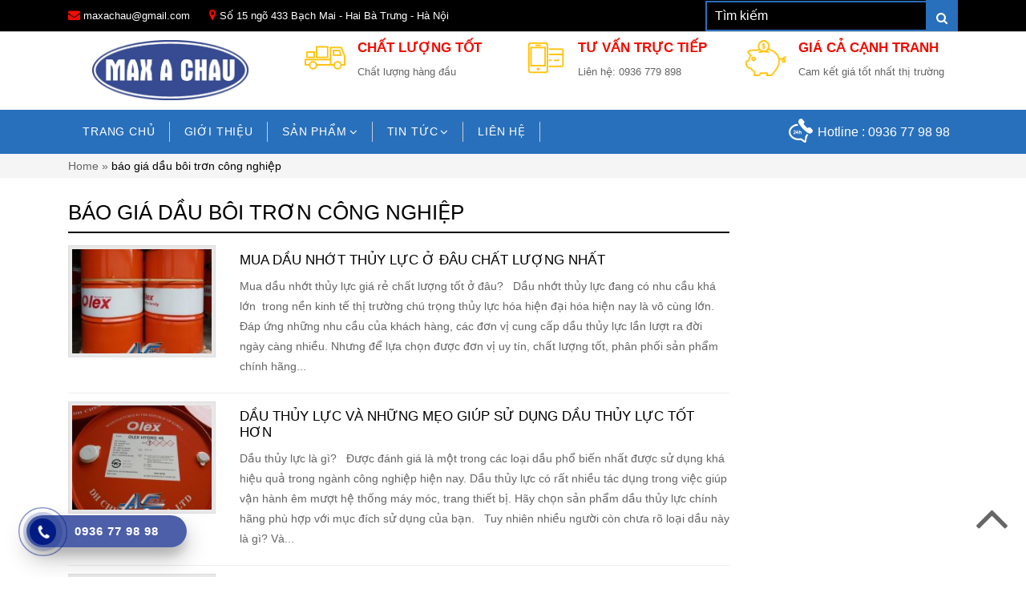

--- FILE ---
content_type: text/html; charset=UTF-8
request_url: http://maxachau.com/tag/bao-gia-dau-boi-tron-cong-nghiep/
body_size: 14697
content:
<!DOCTYPE html>
<html lang="vi">
<head  >
 <meta charset="UTF-8" />
 <title>báo giá dầu bôi trơn công nghiệp Archives - Công ty CP MAX Á CHÂU | Nhà nhập khẩu và phân phối độc quyền Dầu OLEX</title>
 <link rel="profile" href="http://gmpg.org/xfn/11" />
 <meta http-equiv="X-UA-Compatible" content="IE=edge,chrome=1">
 <meta name="viewport" content="width=device-width, initial-scale=1, user-scalable=no">
<link rel="stylesheet" href="http://maxachau.com/wp-content/themes/thietbi/fancybox/source/jquery.fancybox.css?v=2.1.5" type="text/css" media="screen" />
 <meta name='robots' content='max-image-preview:large' />

<!-- This site is optimized with the Yoast SEO plugin v12.2 - https://yoast.com/wordpress/plugins/seo/ -->
<meta name="robots" content="max-snippet:-1, max-image-preview:large, max-video-preview:-1"/>
<link rel="canonical" href="http://maxachau.com/tag/bao-gia-dau-boi-tron-cong-nghiep/" />
<meta property="og:locale" content="vi_VN" />
<meta property="og:type" content="object" />
<meta property="og:title" content="báo giá dầu bôi trơn công nghiệp Archives - Công ty CP MAX Á CHÂU | Nhà nhập khẩu và phân phối độc quyền Dầu OLEX" />
<meta property="og:url" content="http://maxachau.com/tag/bao-gia-dau-boi-tron-cong-nghiep/" />
<meta property="og:site_name" content="Công ty CP MAX Á CHÂU | Nhà nhập khẩu và phân phối độc quyền Dầu OLEX" />
<meta name="twitter:card" content="summary" />
<meta name="twitter:title" content="báo giá dầu bôi trơn công nghiệp Archives - Công ty CP MAX Á CHÂU | Nhà nhập khẩu và phân phối độc quyền Dầu OLEX" />
<script type='application/ld+json' class='yoast-schema-graph yoast-schema-graph--main'>{"@context":"https://schema.org","@graph":[{"@type":["Person","Organization"],"@id":"http://maxachau.com/#/schema/person/a223ac8e006bc8ada34a180f21685b27","name":"exworld","image":{"@type":"ImageObject","@id":"http://maxachau.com/#personlogo","url":"http://maxachau.com/wp-content/uploads/2019/10/logo-maxachau.png","width":300,"height":107,"caption":"exworld"},"logo":{"@id":"http://maxachau.com/#personlogo"},"sameAs":[]},{"@type":"WebSite","@id":"http://maxachau.com/#website","url":"http://maxachau.com/","name":"C\u00f4ng ty CP MAX \u00c1 CH\u00c2U | Nh\u00e0 nh\u1eadp kh\u1ea9u v\u00e0 ph\u00e2n ph\u1ed1i \u0111\u1ed9c quy\u1ec1n D\u1ea7u OLEX","publisher":{"@id":"http://maxachau.com/#/schema/person/a223ac8e006bc8ada34a180f21685b27"},"potentialAction":{"@type":"SearchAction","target":"http://maxachau.com/?s={search_term_string}","query-input":"required name=search_term_string"}},{"@type":"CollectionPage","@id":"http://maxachau.com/tag/bao-gia-dau-boi-tron-cong-nghiep/#webpage","url":"http://maxachau.com/tag/bao-gia-dau-boi-tron-cong-nghiep/","inLanguage":"vi","name":"b\u00e1o gi\u00e1 d\u1ea7u b\u00f4i tr\u01a1n c\u00f4ng nghi\u1ec7p Archives - C\u00f4ng ty CP MAX \u00c1 CH\u00c2U | Nh\u00e0 nh\u1eadp kh\u1ea9u v\u00e0 ph\u00e2n ph\u1ed1i \u0111\u1ed9c quy\u1ec1n D\u1ea7u OLEX","isPartOf":{"@id":"http://maxachau.com/#website"},"breadcrumb":{"@id":"http://maxachau.com/tag/bao-gia-dau-boi-tron-cong-nghiep/#breadcrumb"}},{"@type":"BreadcrumbList","@id":"http://maxachau.com/tag/bao-gia-dau-boi-tron-cong-nghiep/#breadcrumb","itemListElement":[{"@type":"ListItem","position":1,"item":{"@type":"WebPage","@id":"http://maxachau.com/","url":"http://maxachau.com/","name":"Home"}},{"@type":"ListItem","position":2,"item":{"@type":"WebPage","@id":"http://maxachau.com/tag/bao-gia-dau-boi-tron-cong-nghiep/","url":"http://maxachau.com/tag/bao-gia-dau-boi-tron-cong-nghiep/","name":"b\u00e1o gi\u00e1 d\u1ea7u b\u00f4i tr\u01a1n c\u00f4ng nghi\u1ec7p"}}]}]}</script>
<!-- / Yoast SEO plugin. -->

<link rel="alternate" type="application/rss+xml" title="Dòng thông tin Công ty CP MAX Á CHÂU | Nhà nhập khẩu và phân phối độc quyền Dầu OLEX &raquo;" href="http://maxachau.com/feed/" />
<link rel="alternate" type="application/rss+xml" title="Dòng phản hồi Công ty CP MAX Á CHÂU | Nhà nhập khẩu và phân phối độc quyền Dầu OLEX &raquo;" href="http://maxachau.com/comments/feed/" />
<link rel="alternate" type="application/rss+xml" title="Dòng thông tin cho Thẻ Công ty CP MAX Á CHÂU | Nhà nhập khẩu và phân phối độc quyền Dầu OLEX &raquo; báo giá dầu bôi trơn công nghiệp" href="http://maxachau.com/tag/bao-gia-dau-boi-tron-cong-nghiep/feed/" />
<script type="text/javascript">
/* <![CDATA[ */
window._wpemojiSettings = {"baseUrl":"https:\/\/s.w.org\/images\/core\/emoji\/14.0.0\/72x72\/","ext":".png","svgUrl":"https:\/\/s.w.org\/images\/core\/emoji\/14.0.0\/svg\/","svgExt":".svg","source":{"concatemoji":"http:\/\/maxachau.com\/wp-includes\/js\/wp-emoji-release.min.js?ver=6.4.7"}};
/*! This file is auto-generated */
!function(i,n){var o,s,e;function c(e){try{var t={supportTests:e,timestamp:(new Date).valueOf()};sessionStorage.setItem(o,JSON.stringify(t))}catch(e){}}function p(e,t,n){e.clearRect(0,0,e.canvas.width,e.canvas.height),e.fillText(t,0,0);var t=new Uint32Array(e.getImageData(0,0,e.canvas.width,e.canvas.height).data),r=(e.clearRect(0,0,e.canvas.width,e.canvas.height),e.fillText(n,0,0),new Uint32Array(e.getImageData(0,0,e.canvas.width,e.canvas.height).data));return t.every(function(e,t){return e===r[t]})}function u(e,t,n){switch(t){case"flag":return n(e,"\ud83c\udff3\ufe0f\u200d\u26a7\ufe0f","\ud83c\udff3\ufe0f\u200b\u26a7\ufe0f")?!1:!n(e,"\ud83c\uddfa\ud83c\uddf3","\ud83c\uddfa\u200b\ud83c\uddf3")&&!n(e,"\ud83c\udff4\udb40\udc67\udb40\udc62\udb40\udc65\udb40\udc6e\udb40\udc67\udb40\udc7f","\ud83c\udff4\u200b\udb40\udc67\u200b\udb40\udc62\u200b\udb40\udc65\u200b\udb40\udc6e\u200b\udb40\udc67\u200b\udb40\udc7f");case"emoji":return!n(e,"\ud83e\udef1\ud83c\udffb\u200d\ud83e\udef2\ud83c\udfff","\ud83e\udef1\ud83c\udffb\u200b\ud83e\udef2\ud83c\udfff")}return!1}function f(e,t,n){var r="undefined"!=typeof WorkerGlobalScope&&self instanceof WorkerGlobalScope?new OffscreenCanvas(300,150):i.createElement("canvas"),a=r.getContext("2d",{willReadFrequently:!0}),o=(a.textBaseline="top",a.font="600 32px Arial",{});return e.forEach(function(e){o[e]=t(a,e,n)}),o}function t(e){var t=i.createElement("script");t.src=e,t.defer=!0,i.head.appendChild(t)}"undefined"!=typeof Promise&&(o="wpEmojiSettingsSupports",s=["flag","emoji"],n.supports={everything:!0,everythingExceptFlag:!0},e=new Promise(function(e){i.addEventListener("DOMContentLoaded",e,{once:!0})}),new Promise(function(t){var n=function(){try{var e=JSON.parse(sessionStorage.getItem(o));if("object"==typeof e&&"number"==typeof e.timestamp&&(new Date).valueOf()<e.timestamp+604800&&"object"==typeof e.supportTests)return e.supportTests}catch(e){}return null}();if(!n){if("undefined"!=typeof Worker&&"undefined"!=typeof OffscreenCanvas&&"undefined"!=typeof URL&&URL.createObjectURL&&"undefined"!=typeof Blob)try{var e="postMessage("+f.toString()+"("+[JSON.stringify(s),u.toString(),p.toString()].join(",")+"));",r=new Blob([e],{type:"text/javascript"}),a=new Worker(URL.createObjectURL(r),{name:"wpTestEmojiSupports"});return void(a.onmessage=function(e){c(n=e.data),a.terminate(),t(n)})}catch(e){}c(n=f(s,u,p))}t(n)}).then(function(e){for(var t in e)n.supports[t]=e[t],n.supports.everything=n.supports.everything&&n.supports[t],"flag"!==t&&(n.supports.everythingExceptFlag=n.supports.everythingExceptFlag&&n.supports[t]);n.supports.everythingExceptFlag=n.supports.everythingExceptFlag&&!n.supports.flag,n.DOMReady=!1,n.readyCallback=function(){n.DOMReady=!0}}).then(function(){return e}).then(function(){var e;n.supports.everything||(n.readyCallback(),(e=n.source||{}).concatemoji?t(e.concatemoji):e.wpemoji&&e.twemoji&&(t(e.twemoji),t(e.wpemoji)))}))}((window,document),window._wpemojiSettings);
/* ]]> */
</script>
<style id='wp-emoji-styles-inline-css' type='text/css'>

	img.wp-smiley, img.emoji {
		display: inline !important;
		border: none !important;
		box-shadow: none !important;
		height: 1em !important;
		width: 1em !important;
		margin: 0 0.07em !important;
		vertical-align: -0.1em !important;
		background: none !important;
		padding: 0 !important;
	}
</style>
<link rel='stylesheet' id='wp-block-library-css' href='http://maxachau.com/wp-includes/css/dist/block-library/style.min.css?ver=6.4.7' type='text/css' media='all' />
<style id='classic-theme-styles-inline-css' type='text/css'>
/*! This file is auto-generated */
.wp-block-button__link{color:#fff;background-color:#32373c;border-radius:9999px;box-shadow:none;text-decoration:none;padding:calc(.667em + 2px) calc(1.333em + 2px);font-size:1.125em}.wp-block-file__button{background:#32373c;color:#fff;text-decoration:none}
</style>
<style id='global-styles-inline-css' type='text/css'>
body{--wp--preset--color--black: #000000;--wp--preset--color--cyan-bluish-gray: #abb8c3;--wp--preset--color--white: #ffffff;--wp--preset--color--pale-pink: #f78da7;--wp--preset--color--vivid-red: #cf2e2e;--wp--preset--color--luminous-vivid-orange: #ff6900;--wp--preset--color--luminous-vivid-amber: #fcb900;--wp--preset--color--light-green-cyan: #7bdcb5;--wp--preset--color--vivid-green-cyan: #00d084;--wp--preset--color--pale-cyan-blue: #8ed1fc;--wp--preset--color--vivid-cyan-blue: #0693e3;--wp--preset--color--vivid-purple: #9b51e0;--wp--preset--gradient--vivid-cyan-blue-to-vivid-purple: linear-gradient(135deg,rgba(6,147,227,1) 0%,rgb(155,81,224) 100%);--wp--preset--gradient--light-green-cyan-to-vivid-green-cyan: linear-gradient(135deg,rgb(122,220,180) 0%,rgb(0,208,130) 100%);--wp--preset--gradient--luminous-vivid-amber-to-luminous-vivid-orange: linear-gradient(135deg,rgba(252,185,0,1) 0%,rgba(255,105,0,1) 100%);--wp--preset--gradient--luminous-vivid-orange-to-vivid-red: linear-gradient(135deg,rgba(255,105,0,1) 0%,rgb(207,46,46) 100%);--wp--preset--gradient--very-light-gray-to-cyan-bluish-gray: linear-gradient(135deg,rgb(238,238,238) 0%,rgb(169,184,195) 100%);--wp--preset--gradient--cool-to-warm-spectrum: linear-gradient(135deg,rgb(74,234,220) 0%,rgb(151,120,209) 20%,rgb(207,42,186) 40%,rgb(238,44,130) 60%,rgb(251,105,98) 80%,rgb(254,248,76) 100%);--wp--preset--gradient--blush-light-purple: linear-gradient(135deg,rgb(255,206,236) 0%,rgb(152,150,240) 100%);--wp--preset--gradient--blush-bordeaux: linear-gradient(135deg,rgb(254,205,165) 0%,rgb(254,45,45) 50%,rgb(107,0,62) 100%);--wp--preset--gradient--luminous-dusk: linear-gradient(135deg,rgb(255,203,112) 0%,rgb(199,81,192) 50%,rgb(65,88,208) 100%);--wp--preset--gradient--pale-ocean: linear-gradient(135deg,rgb(255,245,203) 0%,rgb(182,227,212) 50%,rgb(51,167,181) 100%);--wp--preset--gradient--electric-grass: linear-gradient(135deg,rgb(202,248,128) 0%,rgb(113,206,126) 100%);--wp--preset--gradient--midnight: linear-gradient(135deg,rgb(2,3,129) 0%,rgb(40,116,252) 100%);--wp--preset--font-size--small: 13px;--wp--preset--font-size--medium: 20px;--wp--preset--font-size--large: 36px;--wp--preset--font-size--x-large: 42px;--wp--preset--spacing--20: 0.44rem;--wp--preset--spacing--30: 0.67rem;--wp--preset--spacing--40: 1rem;--wp--preset--spacing--50: 1.5rem;--wp--preset--spacing--60: 2.25rem;--wp--preset--spacing--70: 3.38rem;--wp--preset--spacing--80: 5.06rem;--wp--preset--shadow--natural: 6px 6px 9px rgba(0, 0, 0, 0.2);--wp--preset--shadow--deep: 12px 12px 50px rgba(0, 0, 0, 0.4);--wp--preset--shadow--sharp: 6px 6px 0px rgba(0, 0, 0, 0.2);--wp--preset--shadow--outlined: 6px 6px 0px -3px rgba(255, 255, 255, 1), 6px 6px rgba(0, 0, 0, 1);--wp--preset--shadow--crisp: 6px 6px 0px rgba(0, 0, 0, 1);}:where(.is-layout-flex){gap: 0.5em;}:where(.is-layout-grid){gap: 0.5em;}body .is-layout-flow > .alignleft{float: left;margin-inline-start: 0;margin-inline-end: 2em;}body .is-layout-flow > .alignright{float: right;margin-inline-start: 2em;margin-inline-end: 0;}body .is-layout-flow > .aligncenter{margin-left: auto !important;margin-right: auto !important;}body .is-layout-constrained > .alignleft{float: left;margin-inline-start: 0;margin-inline-end: 2em;}body .is-layout-constrained > .alignright{float: right;margin-inline-start: 2em;margin-inline-end: 0;}body .is-layout-constrained > .aligncenter{margin-left: auto !important;margin-right: auto !important;}body .is-layout-constrained > :where(:not(.alignleft):not(.alignright):not(.alignfull)){max-width: var(--wp--style--global--content-size);margin-left: auto !important;margin-right: auto !important;}body .is-layout-constrained > .alignwide{max-width: var(--wp--style--global--wide-size);}body .is-layout-flex{display: flex;}body .is-layout-flex{flex-wrap: wrap;align-items: center;}body .is-layout-flex > *{margin: 0;}body .is-layout-grid{display: grid;}body .is-layout-grid > *{margin: 0;}:where(.wp-block-columns.is-layout-flex){gap: 2em;}:where(.wp-block-columns.is-layout-grid){gap: 2em;}:where(.wp-block-post-template.is-layout-flex){gap: 1.25em;}:where(.wp-block-post-template.is-layout-grid){gap: 1.25em;}.has-black-color{color: var(--wp--preset--color--black) !important;}.has-cyan-bluish-gray-color{color: var(--wp--preset--color--cyan-bluish-gray) !important;}.has-white-color{color: var(--wp--preset--color--white) !important;}.has-pale-pink-color{color: var(--wp--preset--color--pale-pink) !important;}.has-vivid-red-color{color: var(--wp--preset--color--vivid-red) !important;}.has-luminous-vivid-orange-color{color: var(--wp--preset--color--luminous-vivid-orange) !important;}.has-luminous-vivid-amber-color{color: var(--wp--preset--color--luminous-vivid-amber) !important;}.has-light-green-cyan-color{color: var(--wp--preset--color--light-green-cyan) !important;}.has-vivid-green-cyan-color{color: var(--wp--preset--color--vivid-green-cyan) !important;}.has-pale-cyan-blue-color{color: var(--wp--preset--color--pale-cyan-blue) !important;}.has-vivid-cyan-blue-color{color: var(--wp--preset--color--vivid-cyan-blue) !important;}.has-vivid-purple-color{color: var(--wp--preset--color--vivid-purple) !important;}.has-black-background-color{background-color: var(--wp--preset--color--black) !important;}.has-cyan-bluish-gray-background-color{background-color: var(--wp--preset--color--cyan-bluish-gray) !important;}.has-white-background-color{background-color: var(--wp--preset--color--white) !important;}.has-pale-pink-background-color{background-color: var(--wp--preset--color--pale-pink) !important;}.has-vivid-red-background-color{background-color: var(--wp--preset--color--vivid-red) !important;}.has-luminous-vivid-orange-background-color{background-color: var(--wp--preset--color--luminous-vivid-orange) !important;}.has-luminous-vivid-amber-background-color{background-color: var(--wp--preset--color--luminous-vivid-amber) !important;}.has-light-green-cyan-background-color{background-color: var(--wp--preset--color--light-green-cyan) !important;}.has-vivid-green-cyan-background-color{background-color: var(--wp--preset--color--vivid-green-cyan) !important;}.has-pale-cyan-blue-background-color{background-color: var(--wp--preset--color--pale-cyan-blue) !important;}.has-vivid-cyan-blue-background-color{background-color: var(--wp--preset--color--vivid-cyan-blue) !important;}.has-vivid-purple-background-color{background-color: var(--wp--preset--color--vivid-purple) !important;}.has-black-border-color{border-color: var(--wp--preset--color--black) !important;}.has-cyan-bluish-gray-border-color{border-color: var(--wp--preset--color--cyan-bluish-gray) !important;}.has-white-border-color{border-color: var(--wp--preset--color--white) !important;}.has-pale-pink-border-color{border-color: var(--wp--preset--color--pale-pink) !important;}.has-vivid-red-border-color{border-color: var(--wp--preset--color--vivid-red) !important;}.has-luminous-vivid-orange-border-color{border-color: var(--wp--preset--color--luminous-vivid-orange) !important;}.has-luminous-vivid-amber-border-color{border-color: var(--wp--preset--color--luminous-vivid-amber) !important;}.has-light-green-cyan-border-color{border-color: var(--wp--preset--color--light-green-cyan) !important;}.has-vivid-green-cyan-border-color{border-color: var(--wp--preset--color--vivid-green-cyan) !important;}.has-pale-cyan-blue-border-color{border-color: var(--wp--preset--color--pale-cyan-blue) !important;}.has-vivid-cyan-blue-border-color{border-color: var(--wp--preset--color--vivid-cyan-blue) !important;}.has-vivid-purple-border-color{border-color: var(--wp--preset--color--vivid-purple) !important;}.has-vivid-cyan-blue-to-vivid-purple-gradient-background{background: var(--wp--preset--gradient--vivid-cyan-blue-to-vivid-purple) !important;}.has-light-green-cyan-to-vivid-green-cyan-gradient-background{background: var(--wp--preset--gradient--light-green-cyan-to-vivid-green-cyan) !important;}.has-luminous-vivid-amber-to-luminous-vivid-orange-gradient-background{background: var(--wp--preset--gradient--luminous-vivid-amber-to-luminous-vivid-orange) !important;}.has-luminous-vivid-orange-to-vivid-red-gradient-background{background: var(--wp--preset--gradient--luminous-vivid-orange-to-vivid-red) !important;}.has-very-light-gray-to-cyan-bluish-gray-gradient-background{background: var(--wp--preset--gradient--very-light-gray-to-cyan-bluish-gray) !important;}.has-cool-to-warm-spectrum-gradient-background{background: var(--wp--preset--gradient--cool-to-warm-spectrum) !important;}.has-blush-light-purple-gradient-background{background: var(--wp--preset--gradient--blush-light-purple) !important;}.has-blush-bordeaux-gradient-background{background: var(--wp--preset--gradient--blush-bordeaux) !important;}.has-luminous-dusk-gradient-background{background: var(--wp--preset--gradient--luminous-dusk) !important;}.has-pale-ocean-gradient-background{background: var(--wp--preset--gradient--pale-ocean) !important;}.has-electric-grass-gradient-background{background: var(--wp--preset--gradient--electric-grass) !important;}.has-midnight-gradient-background{background: var(--wp--preset--gradient--midnight) !important;}.has-small-font-size{font-size: var(--wp--preset--font-size--small) !important;}.has-medium-font-size{font-size: var(--wp--preset--font-size--medium) !important;}.has-large-font-size{font-size: var(--wp--preset--font-size--large) !important;}.has-x-large-font-size{font-size: var(--wp--preset--font-size--x-large) !important;}
.wp-block-navigation a:where(:not(.wp-element-button)){color: inherit;}
:where(.wp-block-post-template.is-layout-flex){gap: 1.25em;}:where(.wp-block-post-template.is-layout-grid){gap: 1.25em;}
:where(.wp-block-columns.is-layout-flex){gap: 2em;}:where(.wp-block-columns.is-layout-grid){gap: 2em;}
.wp-block-pullquote{font-size: 1.5em;line-height: 1.6;}
</style>
<link rel='stylesheet' id='contact-form-7-css' href='http://maxachau.com/wp-content/plugins/contact-form-7/includes/css/styles.css?ver=5.1.4' type='text/css' media='all' />
<link rel='stylesheet' id='rs-plugin-settings-css' href='http://maxachau.com/wp-content/plugins/revslider/public/assets/css/settings.css?ver=5.4.3.2' type='text/css' media='all' />
<style id='rs-plugin-settings-inline-css' type='text/css'>
#rs-demo-id {}
</style>
<link rel='stylesheet' id='woocommerce-layout-css' href='http://maxachau.com/wp-content/plugins/woocommerce/assets/css/woocommerce-layout.css?ver=3.4.8' type='text/css' media='all' />
<link rel='stylesheet' id='woocommerce-smallscreen-css' href='http://maxachau.com/wp-content/plugins/woocommerce/assets/css/woocommerce-smallscreen.css?ver=3.4.8' type='text/css' media='only screen and (max-width: 768px)' />
<link rel='stylesheet' id='woocommerce-general-css' href='http://maxachau.com/wp-content/plugins/woocommerce/assets/css/woocommerce.css?ver=3.4.8' type='text/css' media='all' />
<style id='woocommerce-inline-inline-css' type='text/css'>
.woocommerce form .form-row .required { visibility: visible; }
</style>
<link rel='stylesheet' id='ez-icomoon-css' href='http://maxachau.com/wp-content/plugins/easy-table-of-contents/vendor/icomoon/style.min.css?ver=1.7' type='text/css' media='all' />
<link rel='stylesheet' id='ez-toc-css' href='http://maxachau.com/wp-content/plugins/easy-table-of-contents/assets/css/screen.min.css?ver=1.7' type='text/css' media='all' />
<style id='ez-toc-inline-css' type='text/css'>
div#ez-toc-container p.ez-toc-title {font-size: 120%;}div#ez-toc-container p.ez-toc-title {font-weight: 500;}div#ez-toc-container ul li {font-size: 100%;}div#ez-toc-container {width: 100%;}
</style>
<link rel='stylesheet' id='hpr-style-css' href='http://maxachau.com/wp-content/plugins/hotline-phone-ring/assets/css/style-1.css?ver=2.0.5' type='text/css' media='all' />
<link rel='stylesheet' id='ns-category-widget-tree-style-css' href='http://maxachau.com/wp-content/plugins/ns-category-widget/public/assets/css/themes/default/style.css?ver=3.0.0' type='text/css' media='all' />
<link rel='stylesheet' id='animate-css' href='http://maxachau.com/wp-content/themes/thietbi/css/animate.css?ver=1.0' type='text/css' media='all' />
<link rel='stylesheet' id='magnific-css' href='http://maxachau.com/wp-content/themes/thietbi/css/magnific-popup.css?ver=1.0' type='text/css' media='all' />
<link rel='stylesheet' id='bootstrap-css' href='http://maxachau.com/wp-content/themes/thietbi/css/bootstrap.min.css?ver=1.0' type='text/css' media='all' />
<link rel='stylesheet' id='style-css' href='http://maxachau.com/wp-content/themes/thietbi/css/style.css?ver=1.0' type='text/css' media='all' />
<link rel='stylesheet' id='respon-css' href='http://maxachau.com/wp-content/themes/thietbi/css/respon.css?ver=1.0' type='text/css' media='all' />
<script type="text/javascript" src="http://maxachau.com/wp-includes/js/jquery/jquery.min.js?ver=3.7.1" id="jquery-core-js"></script>
<script type="text/javascript" src="http://maxachau.com/wp-includes/js/jquery/jquery-migrate.min.js?ver=3.4.1" id="jquery-migrate-js"></script>
<script type="text/javascript" src="http://maxachau.com/wp-content/plugins/revslider/public/assets/js/jquery.themepunch.tools.min.js?ver=5.4.3.2" id="tp-tools-js"></script>
<script type="text/javascript" src="http://maxachau.com/wp-content/plugins/revslider/public/assets/js/jquery.themepunch.revolution.min.js?ver=5.4.3.2" id="revmin-js"></script>
<link rel="https://api.w.org/" href="http://maxachau.com/wp-json/" /><link rel="alternate" type="application/json" href="http://maxachau.com/wp-json/wp/v2/tags/212" /><link rel="EditURI" type="application/rsd+xml" title="RSD" href="http://maxachau.com/xmlrpc.php?rsd" />
<!-- Global site tag (gtag.js) - Google Analytics -->
<script async src="https://www.googletagmanager.com/gtag/js?id=UA-151310259-1"></script>
<script>
  window.dataLayer = window.dataLayer || [];
  function gtag(){dataLayer.push(arguments);}
  gtag('js', new Date());

  gtag('config', 'UA-151310259-1');
</script><!-- breadcrumb Schema optimized by Schema Pro --><script type="application/ld+json">{"@context":"https:\/\/schema.org","@type":"BreadcrumbList","itemListElement":[{"@type":"ListItem","position":1,"item":{"@id":"http:\/\/maxachau.com\/","name":"Home"}},{"@type":"ListItem","position":2,"item":{"@id":"http:\/\/maxachau.com\/tag\/bao-gia-dau-boi-tron-cong-nghiep\/","name":"b\u00e1o gi\u00e1 d\u1ea7u b\u00f4i tr\u01a1n c\u00f4ng nghi\u1ec7p"}}]}</script><!-- / breadcrumb Schema optimized by Schema Pro -->		<style>
			.hotline-phone-ring-circle {
				border-color: #001c84;
			}
			.hotline-phone-ring-circle-fill, .hotline-phone-ring-img-circle, .hotline-bar {
				background-color: #001c84;
			}
		</style>

				<style>
			.hotline-bar {
				background: rgb( 0, 28, 132, .7 );
			}
		</style>
		
			<noscript><style>.woocommerce-product-gallery{ opacity: 1 !important; }</style></noscript>
	<meta name="generator" content="Powered by Slider Revolution 5.4.3.2 - responsive, Mobile-Friendly Slider Plugin for WordPress with comfortable drag and drop interface." />
<link rel="icon" href="http://maxachau.com/wp-content/uploads/2018/07/cropped-Untitled44444444444444444444444-e1533053255327-32x32.png" sizes="32x32" />
<link rel="icon" href="http://maxachau.com/wp-content/uploads/2018/07/cropped-Untitled44444444444444444444444-e1533053255327-192x192.png" sizes="192x192" />
<link rel="apple-touch-icon" href="http://maxachau.com/wp-content/uploads/2018/07/cropped-Untitled44444444444444444444444-e1533053255327-180x180.png" />
<meta name="msapplication-TileImage" content="http://maxachau.com/wp-content/uploads/2018/07/cropped-Untitled44444444444444444444444-e1533053255327-270x270.png" />
<script type="text/javascript">function setREVStartSize(e){
				try{ var i=jQuery(window).width(),t=9999,r=0,n=0,l=0,f=0,s=0,h=0;					
					if(e.responsiveLevels&&(jQuery.each(e.responsiveLevels,function(e,f){f>i&&(t=r=f,l=e),i>f&&f>r&&(r=f,n=e)}),t>r&&(l=n)),f=e.gridheight[l]||e.gridheight[0]||e.gridheight,s=e.gridwidth[l]||e.gridwidth[0]||e.gridwidth,h=i/s,h=h>1?1:h,f=Math.round(h*f),"fullscreen"==e.sliderLayout){var u=(e.c.width(),jQuery(window).height());if(void 0!=e.fullScreenOffsetContainer){var c=e.fullScreenOffsetContainer.split(",");if (c) jQuery.each(c,function(e,i){u=jQuery(i).length>0?u-jQuery(i).outerHeight(!0):u}),e.fullScreenOffset.split("%").length>1&&void 0!=e.fullScreenOffset&&e.fullScreenOffset.length>0?u-=jQuery(window).height()*parseInt(e.fullScreenOffset,0)/100:void 0!=e.fullScreenOffset&&e.fullScreenOffset.length>0&&(u-=parseInt(e.fullScreenOffset,0))}f=u}else void 0!=e.minHeight&&f<e.minHeight&&(f=e.minHeight);e.c.closest(".rev_slider_wrapper").css({height:f})					
				}catch(d){console.log("Failure at Presize of Slider:"+d)}
			};</script>
</head>
<body class="archive tag tag-bao-gia-dau-boi-tron-cong-nghiep tag-212 woocommerce-no-js wp-schema-pro-1.1.12 devvn_desktop">
 <header class="header" >
  <div class="header-top">
    <div class="container"> 
      <div class="address-top ">    
        <p class="icon-address"><i class="fa fa-envelope" aria-hidden="true"></i> maxachau@gmail.com</p>
        <p class="icon-phone"><i class="fa fa-map-marker" aria-hidden="true"></i> Số 15 ngõ 433 Bạch Mai - Hai Bà Trưng - Hà Nội</p>
        <div class="search_header">
          <div >
    <meta itemprop="url" content="http://maxachau.com"/>
    <form itemprop="potentialAction" method="get" class="form-inline" id="searchform" action="http://maxachau.com/">
    	<meta itemprop="target" content="http://maxachau.com?s={s}"/>      
		<input itemprop="query-input" type="text" class="form-control field" value="" name="s" id="s" placeholder="Tìm kiếm " />
		<button type="submit" class="btn btn-search" id="searchsubmit"><i class="fa fa-search" aria-hidden="true"></i></button>
    </form>
</div>   
        </div>
      </div>
    </div> 
  </div>
  <div class="header-main">
    <div class="container">
      <div class="row">
       <div class="logo col-md-3 col-xs-12">
                <a href="http://maxachau.com/" title="ĐỘC QUYỀN PHÂN PHỐI DẦU OLEX TẠI VIỆT NAM"><img src="http://maxachau.com/wp-content/uploads/2022/07/logo-max-a-chau.png" alt="Công ty CP MAX Á CHÂU | Nhà nhập khẩu và phân phối độc quyền Dầu OLEX"/></a>
      </div>
      <div class="slogan col-md-9 col-xs-12">
        <div class="slogan">
                     <ul class="list-sologan fixfloat">
                        <li class="item-sologan fixfloat">
              <div class="icon-sologan">
                <img src="http://maxachau.com/wp-content/uploads/2017/12/icon_1.png" alt="" />
              </div>
              <div class="info-sologan">
                <h4><span class="feature-title">CHẤT LƯỢNG TỐT</span></h4>
                <p>Chất lượng hàng đầu</p>
              </div>
            </li>
                      <li class="item-sologan fixfloat">
              <div class="icon-sologan">
                <img src="http://maxachau.com/wp-content/uploads/2017/12/icon_2.png" alt="" />
              </div>
              <div class="info-sologan">
                <h4><span class="feature-title">TƯ VẤN TRỰC TIẾP</span></h4>
                <p>Liên hệ: 0936 779 898</p>
              </div>
            </li>
                      <li class="item-sologan fixfloat">
              <div class="icon-sologan">
                <img src="http://maxachau.com/wp-content/uploads/2017/12/icon_3.png" alt="" />
              </div>
              <div class="info-sologan">
                <h4><span class="feature-title">GIÁ CẢ CẠNH TRANH</span></h4>
                <p>Cam kết giá tốt nhất thị trường</p>
              </div>
            </li>
                  </ul>
          </div>
  </div>

</div>
</div>
</div>
</div>
<div class="menu-main">
  <div class="container">
    <div class="fixfloat">
              <div class="menu_header" itemscope="" itemtype="http://schema.org/SiteNavigationElement">
          <ul id="menu-dau-nhon" class="menu"><li id="menu-item-2063" class="menu-item menu-item-type-post_type menu-item-object-page menu-item-home menu-item-2063"><a href="http://maxachau.com/">Trang chủ</a></li>
<li id="menu-item-2064" class="menu-item menu-item-type-post_type menu-item-object-page menu-item-2064"><a href="http://maxachau.com/gioi-thieu/">Giới Thiệu</a></li>
<li id="menu-item-2066" class="menu-item menu-item-type-post_type menu-item-object-page menu-item-has-children menu-item-2066"><a href="http://maxachau.com/san-pham/">Sản phẩm</a>
<ul class="sub-menu">
	<li id="menu-item-2053" class="menu-item menu-item-type-taxonomy menu-item-object-product_cat menu-item-has-children menu-item-2053"><a href="http://maxachau.com/danh-muc/dau-cong-nghiep-olex/">Dầu công nghiệp OLEX</a>
	<ul class="sub-menu">
		<li id="menu-item-2080" class="menu-item menu-item-type-post_type menu-item-object-product menu-item-2080"><a href="http://maxachau.com/san-pham/dau-may-nen-khi-olex-comp/">DẦU MÁY NÉN KHÍ OLEX COMP</a></li>
		<li id="menu-item-2081" class="menu-item menu-item-type-post_type menu-item-object-product menu-item-2081"><a href="http://maxachau.com/san-pham/dau-gia-cong-xung-dien-olex-electric-spark-oil-series/">DẦU GIA CÔNG XUNG ĐIỆN OLEX ELECTRIC SPARK OIL SERIES</a></li>
		<li id="menu-item-2082" class="menu-item menu-item-type-post_type menu-item-object-product menu-item-2082"><a href="http://maxachau.com/san-pham/dau-mai-olex-dh-cut-530s/">DẦU MÀI OLEX DH CUT 530S</a></li>
		<li id="menu-item-2083" class="menu-item menu-item-type-post_type menu-item-object-product menu-item-2083"><a href="http://maxachau.com/san-pham/dau-toi-olex-quench-oil-125k/">DẦU TÔI OLEX QUENCH OIL 125K</a></li>
	</ul>
</li>
	<li id="menu-item-2055" class="menu-item menu-item-type-taxonomy menu-item-object-product_cat menu-item-2055"><a href="http://maxachau.com/danh-muc/dau-dong-co-olex/">Dầu động cơ OLEX</a></li>
	<li id="menu-item-2054" class="menu-item menu-item-type-taxonomy menu-item-object-product_cat menu-item-2054"><a href="http://maxachau.com/danh-muc/dau-cong-nghiep-olex/dau-banh-rang-cong-nghiep-olex/">Dầu bánh răng công nghiệp OLEX</a></li>
	<li id="menu-item-2070" class="menu-item menu-item-type-taxonomy menu-item-object-product_cat menu-item-has-children menu-item-2070"><a href="http://maxachau.com/danh-muc/dau-cat-got/">Dầu Cắt Gọt</a>
	<ul class="sub-menu">
		<li id="menu-item-2074" class="menu-item menu-item-type-post_type menu-item-object-product menu-item-2074"><a href="http://maxachau.com/san-pham/dau-cat-got-olex-cool-450-e/">DẦU CẮT GỌT OLEX COOL 450 E</a></li>
		<li id="menu-item-2072" class="menu-item menu-item-type-post_type menu-item-object-product menu-item-2072"><a href="http://maxachau.com/san-pham/dau-cat-got-olex-oc3401-syn/">DẦU CẮT GỌT OLEX OC3401 SYN</a></li>
		<li id="menu-item-2073" class="menu-item menu-item-type-post_type menu-item-object-product menu-item-2073"><a href="http://maxachau.com/san-pham/dau-cat-got-olex-oc3400/">DẦU CẮT GỌT OLEX OC3400</a></li>
		<li id="menu-item-2071" class="menu-item menu-item-type-post_type menu-item-object-product menu-item-2071"><a href="http://maxachau.com/san-pham/dau-cat-got-tong-hop-oc-3403/">DẦU CẮT GỌT TỔNG HỢP OC 3403</a></li>
	</ul>
</li>
	<li id="menu-item-2068" class="menu-item menu-item-type-taxonomy menu-item-object-product_cat menu-item-2068"><a href="http://maxachau.com/danh-muc/dien-nang-luong-mat-troi/">Điện năng lượng mặt trời</a></li>
	<li id="menu-item-2069" class="menu-item menu-item-type-taxonomy menu-item-object-product_cat menu-item-2069"><a href="http://maxachau.com/danh-muc/danh-muc-con-2/">Máy Phát Điện Bãi</a></li>
	<li id="menu-item-2056" class="menu-item menu-item-type-taxonomy menu-item-object-product_cat menu-item-2056"><a href="http://maxachau.com/danh-muc/may-phat-dien-doosan/">Máy phát điện Doosan</a></li>
	<li id="menu-item-2057" class="menu-item menu-item-type-taxonomy menu-item-object-product_cat menu-item-2057"><a href="http://maxachau.com/danh-muc/may-phat-dien-cummins/">Máy Phát Điện Cummins</a></li>
	<li id="menu-item-2058" class="menu-item menu-item-type-taxonomy menu-item-object-product_cat menu-item-2058"><a href="http://maxachau.com/danh-muc/may-phat-dien-perkins/">Máy Phát Điện Perkins</a></li>
	<li id="menu-item-2059" class="menu-item menu-item-type-taxonomy menu-item-object-product_cat menu-item-2059"><a href="http://maxachau.com/danh-muc/may-phat-dien-mitsubishi/">Máy Phát Điện Mitsubishi</a></li>
	<li id="menu-item-2060" class="menu-item menu-item-type-taxonomy menu-item-object-product_cat menu-item-2060"><a href="http://maxachau.com/danh-muc/may-phat-dien-onis-visa/">Máy Phát Điện ONIS VISA</a></li>
	<li id="menu-item-2061" class="menu-item menu-item-type-taxonomy menu-item-object-product_cat menu-item-2061"><a href="http://maxachau.com/danh-muc/may-phat-dien-denyo/">Máy Phát Điện Denyo</a></li>
</ul>
</li>
<li id="menu-item-2085" class="menu-item menu-item-type-post_type menu-item-object-product menu-item-has-children menu-item-2085"><a href="http://maxachau.com/san-pham/tin-tuc/">TIN TỨC</a>
<ul class="sub-menu">
	<li id="menu-item-2086" class="menu-item menu-item-type-post_type menu-item-object-post menu-item-2086"><a href="http://maxachau.com/mua-dau-nhot-thuy-luc-o-dau-chat-luong-nhat/">Mua dầu nhớt thủy lực ở đâu chất lượng nhất</a></li>
	<li id="menu-item-2087" class="menu-item menu-item-type-post_type menu-item-object-post menu-item-2087"><a href="http://maxachau.com/dau-thuy-luc-va-nhung-meo-giup-su-dung-dau-thuy-luc-tot-hon/">Dầu thủy lực và những mẹo giúp sử dụng dầu thủy lực tốt hơn</a></li>
	<li id="menu-item-2088" class="menu-item menu-item-type-post_type menu-item-object-post menu-item-2088"><a href="http://maxachau.com/su-dung-dau-cong-nghiep-nhap-khau-co-tot-khong/">Sử dụng dầu công nghiệp nhập khẩu có tốt không ?</a></li>
	<li id="menu-item-2089" class="menu-item menu-item-type-post_type menu-item-object-post menu-item-2089"><a href="http://maxachau.com/cac-cach-de-lua-chon-dau-cong-nghiep-phu-hop/">Các cách để lựa chọn dầu công nghiệp phù hợp</a></li>
	<li id="menu-item-2090" class="menu-item menu-item-type-post_type menu-item-object-post menu-item-2090"><a href="http://maxachau.com/cac-loai-dau-cong-nghiep-pho-bien-hien-nay-tai-viet-nam/">Các loại dầu công nghiệp phổ biến hiện nay tại Việt Nam</a></li>
	<li id="menu-item-2091" class="menu-item menu-item-type-post_type menu-item-object-post menu-item-2091"><a href="http://maxachau.com/dia-chi-ban-dau-nhot-cong-nghiep-uy-tin-chat-luong/">Địa chỉ bán dầu nhớt công nghiệp uy tín chất lượng</a></li>
	<li id="menu-item-2092" class="menu-item menu-item-type-post_type menu-item-object-post menu-item-2092"><a href="http://maxachau.com/dac-diem-uu-viet-cua-dau-cong-nghiep-nhap-khau-olex/">Đặc điểm ưu việt của Dầu công nghiệp nhập khẩu OLEX</a></li>
	<li id="menu-item-2093" class="menu-item menu-item-type-post_type menu-item-object-post menu-item-2093"><a href="http://maxachau.com/uu-diem-cua-dau-nhon-cong-nghiep-olex/">Ưu điểm của dầu nhờn công nghiệp OLEX</a></li>
	<li id="menu-item-2094" class="menu-item menu-item-type-post_type menu-item-object-post menu-item-2094"><a href="http://maxachau.com/cac-tieu-chuan-de-danh-gia-dau-cong-nghiep-tot/">Các tiêu chuẩn để đánh giá dầu công nghiệp tốt</a></li>
	<li id="menu-item-2095" class="menu-item menu-item-type-post_type menu-item-object-post menu-item-2095"><a href="http://maxachau.com/cach-phan-loai-dau-cong-nghiep-tren-thi-truong/">Cách phân loại dầu công nghiệp trên thị trường</a></li>
	<li id="menu-item-2096" class="menu-item menu-item-type-post_type menu-item-object-post menu-item-2096"><a href="http://maxachau.com/giup-nguoi-dung-cuoi-xem-gia-tri-an-trong-chat-boi-tron/">GIÚP NGƯỜI DÙNG CUỐI XEM GIÁ TRỊ ẨN TRONG CHẤT BÔI TRƠN</a></li>
	<li id="menu-item-2097" class="menu-item menu-item-type-post_type menu-item-object-post menu-item-2097"><a href="http://maxachau.com/tam-quan-trong-cua-bo-chia-tach-quang-bo-chia-quang-splitter-la-gi/">DẦU THỦY LỰC LÀ GÌ VÀ CÁCH PHÂN LOẠI DẦU THỦY LỰC.</a></li>
</ul>
</li>
<li id="menu-item-2065" class="menu-item menu-item-type-post_type menu-item-object-page menu-item-2065"><a href="http://maxachau.com/lien-he/">Liên hệ</a></li>
</ul>        </div>
        <div class="nav_hotline fixfloat">
          <img src="http://maxachau.com/wp-content/themes/thietbi/images/call_white.png" width="30" alt="Hotline"> <span class="hl-mn"> Hotline : <a href="tel:0936 77 98 98" title="Hotline: 0936 77 98 98">0936 77 98 98</a></span>
        </div>
        <div class="div-menumobile">
          <button type="button" class="button_menu">
            <span class="icon-bar"></span>
            <span class="icon-bar"></span>
            <span class="icon-bar"></span>
          </button>
        </div>
          </div>
    <div class="over_wrap"></div>
  </div>
</div>
</header>
  <div class="banner_none"></div>
<div class="bread">
	<div class="container">
<div id="breadcrumbs"><span><span><a href="http://maxachau.com/" >Home</a> » <span class="breadcrumb_last" aria-current="page">báo giá dầu bôi trơn công nghiệp</span></span></span></div></div>
</div>
<div id="content-main">
	<section class="main-page ">
		<div class="container">
			<div class="row row-block">
			<main class="content col-md-9 col-sm-8 col-xs-12 ">
				<div class="box-content">
					<div class="title-page">
						<h1 class="title-main">báo giá dầu bôi trơn công nghiệp</h1>
					</div>
					<div class="list-news news-cat">
						<div class="news-box">
							<ul class=' fixfloat'> 
																<li >          
									<div class='item-news row'>
										<div class="thumbnail-news col-md-3 col-sm-12 col-xs-12">
											<a href="http://maxachau.com/mua-dau-nhot-thuy-luc-o-dau-chat-luong-nhat/" ><img width="200" height="150" src="http://maxachau.com/wp-content/uploads/2019/10/dau-nhon-thuy-luc-olex-200x150.jpg" class="attachment-project size-project wp-post-image" alt="Dầu nhớt thủy lực OLEX" decoding="async" /></a>
										</div>
										<div class="news-info col-md-9 col-sm-12 col-xs-12">
											<h3><a href="http://maxachau.com/mua-dau-nhot-thuy-luc-o-dau-chat-luong-nhat/" title="Mua dầu nhớt thủy lực ở đâu chất lượng nhất">Mua dầu nhớt thủy lực ở đâu chất lượng nhất</a></h3>
											<p>Mua dầu nhớt thủy lực giá rẻ chất lượng tốt ở đâu? &nbsp; Dầu nhớt thủy lực đang có nhu cầu khá lớn  trong nền kinh tế thị trường chú trọng thủy lực hóa hiện đại hóa hiện nay là vô cùng lớn. Đáp ứng những nhu cầu của khách hàng, các đơn vị cung cấp dầu thủy lực lần lượt ra đời ngày càng nhiều. Nhưng để lựa chọn được đơn vị uy tín, chất lượng tốt, phân phối sản phẩm chính hãng...</p>
											</div>
										</div>  
									</li>
																<li >          
									<div class='item-news row'>
										<div class="thumbnail-news col-md-3 col-sm-12 col-xs-12">
											<a href="http://maxachau.com/dau-thuy-luc-va-nhung-meo-giup-su-dung-dau-thuy-luc-tot-hon/" ><img width="200" height="150" src="http://maxachau.com/wp-content/uploads/2019/10/Dầu-thủy-lực-OLEX-DH-HYDRO-LUBE-46-200x150.jpg" class="attachment-project size-project wp-post-image" alt="Dầu thủy lực OLEX DH HYDRO LUBE 46" decoding="async" srcset="http://maxachau.com/wp-content/uploads/2019/10/Dầu-thủy-lực-OLEX-DH-HYDRO-LUBE-46-200x150.jpg 200w, http://maxachau.com/wp-content/uploads/2019/10/Dầu-thủy-lực-OLEX-DH-HYDRO-LUBE-46-550x413.jpg 550w, http://maxachau.com/wp-content/uploads/2019/10/Dầu-thủy-lực-OLEX-DH-HYDRO-LUBE-46.jpg 800w" sizes="(max-width: 200px) 100vw, 200px" /></a>
										</div>
										<div class="news-info col-md-9 col-sm-12 col-xs-12">
											<h3><a href="http://maxachau.com/dau-thuy-luc-va-nhung-meo-giup-su-dung-dau-thuy-luc-tot-hon/" title="Dầu thủy lực và những mẹo giúp sử dụng dầu thủy lực tốt hơn">Dầu thủy lực và những mẹo giúp sử dụng dầu thủy lực tốt hơn</a></h3>
											<p>Dầu thủy lực là gì? &nbsp; Được đánh giá là một trong các loại dầu phổ biến nhất được sử dụng khá hiệu quả trong ngành công nghiệp hiện nay. Dầu thủy lực có rất nhiều tác dụng trong việc giúp vận hành êm mượt hệ thống máy móc, trang thiết bị. Hãy chọn sản phẩm dầu thủy lực chính hãng phù hợp với mục đích sử dụng của bạn. &nbsp; Tuy nhiên nhiều người còn chưa rõ loại dầu này là gì? Và...</p>
											</div>
										</div>  
									</li>
																<li >          
									<div class='item-news row'>
										<div class="thumbnail-news col-md-3 col-sm-12 col-xs-12">
											<a href="http://maxachau.com/su-dung-dau-cong-nghiep-nhap-khau-co-tot-khong/" ><img width="200" height="150" src="http://maxachau.com/wp-content/uploads/2019/10/dau-cat-got-olex-3-200x150.jpg" class="attachment-project size-project wp-post-image" alt="Dầu cắt gọt OLEX" decoding="async" /></a>
										</div>
										<div class="news-info col-md-9 col-sm-12 col-xs-12">
											<h3><a href="http://maxachau.com/su-dung-dau-cong-nghiep-nhap-khau-co-tot-khong/" title="Sử dụng dầu công nghiệp nhập khẩu có tốt không ?">Sử dụng dầu công nghiệp nhập khẩu có tốt không ?</a></h3>
											<p>Sử dụng dầu công nghiệp nhập khẩu có tốt không ? Dầu công nghiệp nhập khẩu OLEX &#8211; Thương hiệu dầu công  nghiệp số 1 tại Việt Nam Ngày nay các ngành công nghiệp nước ta phát triển một cách nhanh chóng nhờ áp dụng nhiều loại máy móc vào sản xuất. Các loại dầu công nghiệp cũng vì thế mà ra đời và ngày càng cải tiến chất lượng sản phẩm theo hướng tốt đẹp hơn, tiện ích hơn. &nbsp; Olex &#8211; Korea tự...</p>
											</div>
										</div>  
									</li>
																<li >          
									<div class='item-news row'>
										<div class="thumbnail-news col-md-3 col-sm-12 col-xs-12">
											<a href="http://maxachau.com/cac-cach-de-lua-chon-dau-cong-nghiep-phu-hop/" ><img width="200" height="150" src="http://maxachau.com/wp-content/uploads/2019/10/dau-banh-rang-cong-nghiep-olex-5-200x150.jpg" class="attachment-project size-project wp-post-image" alt="Dầu bánh răng công nghiệp OLEX" decoding="async" loading="lazy" srcset="http://maxachau.com/wp-content/uploads/2019/10/dau-banh-rang-cong-nghiep-olex-5-200x150.jpg 200w, http://maxachau.com/wp-content/uploads/2019/10/dau-banh-rang-cong-nghiep-olex-5-550x410.jpg 550w, http://maxachau.com/wp-content/uploads/2019/10/dau-banh-rang-cong-nghiep-olex-5.jpg 779w" sizes="(max-width: 200px) 100vw, 200px" /></a>
										</div>
										<div class="news-info col-md-9 col-sm-12 col-xs-12">
											<h3><a href="http://maxachau.com/cac-cach-de-lua-chon-dau-cong-nghiep-phu-hop/" title="Các cách để lựa chọn dầu công nghiệp phù hợp">Các cách để lựa chọn dầu công nghiệp phù hợp</a></h3>
											<p>Dầu nhớt công nghiệp OLEX Olex &#8211; Korea tự hào là thương hiệu cung cấp sản phẩm DẦU Mỡ nhờn cho toàn bộ các nhà máy Samsung tại Việt Nam &nbsp; Nền công nghiệp 4.0 đang bùng nổ len lòi trong từng ngành sản xuất, đặc biệt là nền công nghiệp. Nhu cầu sử dụng dầu công nghiệp hiện nay rất lớn và có xu hướng tăng nhanh với tốc độ chóng mặt. &nbsp; Tuy nhiên, bạn cần phải hiểu rõ rằng chọn mua...</p>
											</div>
										</div>  
									</li>
																<li >          
									<div class='item-news row'>
										<div class="thumbnail-news col-md-3 col-sm-12 col-xs-12">
											<a href="http://maxachau.com/cac-loai-dau-cong-nghiep-pho-bien-hien-nay-tai-viet-nam/" ><img width="200" height="150" src="http://maxachau.com/wp-content/uploads/2019/10/dau-banh-rang-cong-nghiep-olex-11-200x150.jpg" class="attachment-project size-project wp-post-image" alt="Dầu bánh răng công nghiệp OLEX" decoding="async" loading="lazy" srcset="http://maxachau.com/wp-content/uploads/2019/10/dau-banh-rang-cong-nghiep-olex-11-200x150.jpg 200w, http://maxachau.com/wp-content/uploads/2019/10/dau-banh-rang-cong-nghiep-olex-11-550x413.jpg 550w, http://maxachau.com/wp-content/uploads/2019/10/dau-banh-rang-cong-nghiep-olex-11.jpg 800w" sizes="(max-width: 200px) 100vw, 200px" /></a>
										</div>
										<div class="news-info col-md-9 col-sm-12 col-xs-12">
											<h3><a href="http://maxachau.com/cac-loai-dau-cong-nghiep-pho-bien-hien-nay-tai-viet-nam/" title="Các loại dầu công nghiệp phổ biến hiện nay tại Việt Nam">Các loại dầu công nghiệp phổ biến hiện nay tại Việt Nam</a></h3>
											<p>Các loại dầu công nghiệp được người tiêu dùng ưu chuộng nhất hiện nay &nbsp; Dầu công nghiệp nào tốt hiện nay ? &nbsp; Như chúng ta đã biết, sau một thời gian sử dụng nhất định, các loại máy móc, chi tiết máy sẽ bị rất nhiều loại cặn bẩn, dầu mỡ, các loại tạp chất khác bám vào. Nếu các bộ phận, chi tiết linh kiện này không được chúng ta làm sạch kịp thời đúng lúc, rất có thể nó sẽ...</p>
											</div>
										</div>  
									</li>
																<li >          
									<div class='item-news row'>
										<div class="thumbnail-news col-md-3 col-sm-12 col-xs-12">
											<a href="http://maxachau.com/dia-chi-ban-dau-nhot-cong-nghiep-uy-tin-chat-luong/" ><img width="200" height="150" src="http://maxachau.com/wp-content/uploads/2019/10/dau-banh-rang-cong-nghiep-olex-12-200x150.jpg" class="attachment-project size-project wp-post-image" alt="Dầu bánh răng công nghiệp OLEX" decoding="async" loading="lazy" /></a>
										</div>
										<div class="news-info col-md-9 col-sm-12 col-xs-12">
											<h3><a href="http://maxachau.com/dia-chi-ban-dau-nhot-cong-nghiep-uy-tin-chat-luong/" title="Địa chỉ bán dầu nhớt công nghiệp uy tín chất lượng">Địa chỉ bán dầu nhớt công nghiệp uy tín chất lượng</a></h3>
											<p>Olex – Korea tự hào là thương hiệu cung cấp sản phẩm Dầu Mỡ nhờn cho toàn bộ các nhà máy Samsung tại Việt Nam &nbsp; Nếu là một người mua thông minh, khi chọn mua một sản phẩm bất kì, nhất là những sản phẩm quan trọng quyết định tới công suất vận hành của máy móc như dầu công nghiệp thì việc lựa chọn được một địa chỉ bán dầu uy tín chất lượng được xem là việc rất quan trọng. Bằng tất...</p>
											</div>
										</div>  
									</li>
																<li >          
									<div class='item-news row'>
										<div class="thumbnail-news col-md-3 col-sm-12 col-xs-12">
											<a href="http://maxachau.com/dac-diem-uu-viet-cua-dau-cong-nghiep-nhap-khau-olex/" ><img width="200" height="150" src="http://maxachau.com/wp-content/uploads/2019/10/dau-thanh-truot-olex-4-200x150.jpg" class="attachment-project size-project wp-post-image" alt="Dầu thanh trượt OLEX" decoding="async" loading="lazy" srcset="http://maxachau.com/wp-content/uploads/2019/10/dau-thanh-truot-olex-4-200x150.jpg 200w, http://maxachau.com/wp-content/uploads/2019/10/dau-thanh-truot-olex-4-550x413.jpg 550w, http://maxachau.com/wp-content/uploads/2019/10/dau-thanh-truot-olex-4.jpg 800w" sizes="(max-width: 200px) 100vw, 200px" /></a>
										</div>
										<div class="news-info col-md-9 col-sm-12 col-xs-12">
											<h3><a href="http://maxachau.com/dac-diem-uu-viet-cua-dau-cong-nghiep-nhap-khau-olex/" title="Đặc điểm ưu việt của Dầu công nghiệp nhập khẩu OLEX">Đặc điểm ưu việt của Dầu công nghiệp nhập khẩu OLEX</a></h3>
											<p>Đặc điểm ưu việt của dầu công nghiệp OLEX &nbsp; Dầu công nghiệp nhập khẩu &#8211; Bạn đang có nhu cầu mua dầu công nghiệp để phục vụ hoạt động sản xuất cho nhà máy của mình. Nhưng bạn chưa biết nên lựa chọn loại dầu có đặc điểm, thông số kĩ thuật ra sao để phù hợp với thiết bị máy móc của mình nhất. Hãy đến với bài viết sau của chúng tôi. Mọi thắc mắc của bạn sẽ được giải đáp...</p>
											</div>
										</div>  
									</li>
																<li >          
									<div class='item-news row'>
										<div class="thumbnail-news col-md-3 col-sm-12 col-xs-12">
											<a href="http://maxachau.com/uu-diem-cua-dau-nhon-cong-nghiep-olex/" ><img width="200" height="150" src="http://maxachau.com/wp-content/uploads/2019/10/dau-banh-rang-cong-nghiep-olex-8-200x150.jpg" class="attachment-project size-project wp-post-image" alt="Dầu bánh răng công nghiệp OLEX" decoding="async" loading="lazy" srcset="http://maxachau.com/wp-content/uploads/2019/10/dau-banh-rang-cong-nghiep-olex-8-200x150.jpg 200w, http://maxachau.com/wp-content/uploads/2019/10/dau-banh-rang-cong-nghiep-olex-8-550x413.jpg 550w, http://maxachau.com/wp-content/uploads/2019/10/dau-banh-rang-cong-nghiep-olex-8.jpg 800w" sizes="(max-width: 200px) 100vw, 200px" /></a>
										</div>
										<div class="news-info col-md-9 col-sm-12 col-xs-12">
											<h3><a href="http://maxachau.com/uu-diem-cua-dau-nhon-cong-nghiep-olex/" title="Ưu điểm của dầu nhờn công nghiệp OLEX">Ưu điểm của dầu nhờn công nghiệp OLEX</a></h3>
											<p>Ưu điểm vượt trội của dầu nhờn công nghiệp OLEX &nbsp; Olex – Korea tự hào là thương hiệu cung cấp sản phẩm Dầu Mỡ nhờn cho toàn bộ các nhà máy Samsung tại Việt Nam &nbsp; Dầu nhờn công nghiệp OLEX là loại dầu chuyên dụng được sản xuất dành riêng cho các động cơ, giúp cho các đông cơ công nghiệp hoạt động tốt hơn. Loại dầu này có tác dụng bôi trơn các chi tiết chuyển động làm giảm lực ma sát,...</p>
											</div>
										</div>  
									</li>
																<li >          
									<div class='item-news row'>
										<div class="thumbnail-news col-md-3 col-sm-12 col-xs-12">
											<a href="http://maxachau.com/cac-tieu-chuan-de-danh-gia-dau-cong-nghiep-tot/" ><img width="200" height="150" src="http://maxachau.com/wp-content/uploads/2019/10/dau-banh-rang-cong-nghiep-olex-5-200x150.jpg" class="attachment-project size-project wp-post-image" alt="Dầu bánh răng công nghiệp OLEX" decoding="async" loading="lazy" srcset="http://maxachau.com/wp-content/uploads/2019/10/dau-banh-rang-cong-nghiep-olex-5-200x150.jpg 200w, http://maxachau.com/wp-content/uploads/2019/10/dau-banh-rang-cong-nghiep-olex-5-550x410.jpg 550w, http://maxachau.com/wp-content/uploads/2019/10/dau-banh-rang-cong-nghiep-olex-5.jpg 779w" sizes="(max-width: 200px) 100vw, 200px" /></a>
										</div>
										<div class="news-info col-md-9 col-sm-12 col-xs-12">
											<h3><a href="http://maxachau.com/cac-tieu-chuan-de-danh-gia-dau-cong-nghiep-tot/" title="Các tiêu chuẩn để đánh giá dầu công nghiệp tốt">Các tiêu chuẩn để đánh giá dầu công nghiệp tốt</a></h3>
											<p>Olex – Korea tự hào là thương hiệu cung cấp sản phẩm Dầu Mỡ nhờn cho toàn bộ các nhà máy Samsung tại Việt Nam &nbsp; Ngày nay việc lựa chọn dầu nhớt công nghiệp tốt, chất lượng cao vô cùng quan trọng. Chọn được dầu công nghiệp phù hợp với từng loại  máy móc, chi tiết, phụ tùng của máy sẽ giúp máy móc duy trì hoạt động ổn định, đạt trạng thái vận hành công suất tối đa. Nhận thấy được mức độ...</p>
											</div>
										</div>  
									</li>
																<li >          
									<div class='item-news row'>
										<div class="thumbnail-news col-md-3 col-sm-12 col-xs-12">
											<a href="http://maxachau.com/cach-phan-loai-dau-cong-nghiep-tren-thi-truong/" ><img width="200" height="150" src="http://maxachau.com/wp-content/uploads/2019/10/dau-dong-co-olex-10-200x150.jpg" class="attachment-project size-project wp-post-image" alt="Dầu động cơ OLEX" decoding="async" loading="lazy" /></a>
										</div>
										<div class="news-info col-md-9 col-sm-12 col-xs-12">
											<h3><a href="http://maxachau.com/cach-phan-loai-dau-cong-nghiep-tren-thi-truong/" title="Cách phân loại dầu công nghiệp trên thị trường">Cách phân loại dầu công nghiệp trên thị trường</a></h3>
											<p>Các cách phân loại dầu công nghiệp &nbsp; Dầu nhớt công nghiệp &nbsp; Ngày nay, xã hội ngày càng phát triển, hoạt động chế tạo máy móc được chính phủ và xã hội đặc biệt quan tâm. Dầu công nghiệp đã và đang thu hút được rất nhiều sự chú ý của khách hàng như các công ty, doanh nghiệp hoạt động trong ngành sản xuất công nghiệp. Để cung cấp thêm nhiều thông tin giúp cho việc lựa chọn, sử dụng dầu động...</p>
											</div>
										</div>  
									</li>
															</ul>
							<div class="pagenavi-blog">
															</div>
						</div>
					</div>
					<div class="clear"></div>
				</div>
			</main>
			</div>
			<aside id="sidebar" class="sidebar col-md-3 col-sm-4 col-xs-12 " role="complementary">
			<div class="box-sidebar">
			<div id="woocommerce_product_categories-2" class="widget woocommerce widget_product_categories"><div class="title-widget"><h3 class="title-sidebar">Danh mục sản phẩm</h3></div><ul class="product-categories"><li class="cat-item cat-item-296"><a href="http://maxachau.com/danh-muc/tin-tuc/">TIN TỨC</a></li>
<li class="cat-item cat-item-295"><a href="http://maxachau.com/danh-muc/dau-cat-got-2/">DẦU CẮT GỌT</a></li>
<li class="cat-item cat-item-293"><a href="http://maxachau.com/danh-muc/dau-cat-got/">Dầu Cắt Gọt</a></li>
<li class="cat-item cat-item-256"><a href="http://maxachau.com/danh-muc/dien-nang-luong-mat-troi/">Điện năng lượng mặt trời</a></li>
<li class="cat-item cat-item-127 cat-parent"><a href="http://maxachau.com/danh-muc/dau-cong-nghiep-olex/">Dầu công nghiệp OLEX</a><ul class='children'>
<li class="cat-item cat-item-292"><a href="http://maxachau.com/danh-muc/dau-cong-nghiep-olex/dau-may-nen-khi-olex/">Dầu máy nén khí OLEX</a></li>
<li class="cat-item cat-item-290"><a href="http://maxachau.com/danh-muc/dau-cong-nghiep-olex/dau-xung-dien/">Dầu Xung Điện</a></li>
<li class="cat-item cat-item-282"><a href="http://maxachau.com/danh-muc/dau-cong-nghiep-olex/dau-toi/">Dầu Tôi</a></li>
<li class="cat-item cat-item-271"><a href="http://maxachau.com/danh-muc/dau-cong-nghiep-olex/dau-dap-olex/">Dầu Dập OLEX</a></li>
<li class="cat-item cat-item-270"><a href="http://maxachau.com/danh-muc/dau-cong-nghiep-olex/dau-hop-so-olex/">Dầu Hộp Số OLEX</a></li>
<li class="cat-item cat-item-264"><a href="http://maxachau.com/danh-muc/dau-cong-nghiep-olex/dau-chong-ri-olex/">Dầu Chống Rỉ OLEX</a></li>
<li class="cat-item cat-item-263"><a href="http://maxachau.com/danh-muc/dau-cong-nghiep-olex/dau-truyen-nhiet-olex/">Dầu truyền nhiệt OLEX</a></li>
<li class="cat-item cat-item-259"><a href="http://maxachau.com/danh-muc/dau-cong-nghiep-olex/dau-bom-chan-khong-olex/">Dầu bơm chân không OLEX</a></li>
<li class="cat-item cat-item-131"><a href="http://maxachau.com/danh-muc/dau-cong-nghiep-olex/dau-cat-got-olex/">Dầu cắt gọt OLEX</a></li>
<li class="cat-item cat-item-130"><a href="http://maxachau.com/danh-muc/dau-cong-nghiep-olex/dau-thanh-truot-olex/">Dầu thanh trượt OLEX</a></li>
<li class="cat-item cat-item-129"><a href="http://maxachau.com/danh-muc/dau-cong-nghiep-olex/dau-banh-rang-cong-nghiep-olex/">Dầu bánh răng công nghiệp OLEX</a></li>
<li class="cat-item cat-item-128"><a href="http://maxachau.com/danh-muc/dau-cong-nghiep-olex/dau-thuy-luc-olex/">Dầu thủy lực OLEX</a></li>
</ul>
</li>
<li class="cat-item cat-item-126"><a href="http://maxachau.com/danh-muc/dau-dong-co-olex/">Dầu động cơ OLEX</a></li>
<li class="cat-item cat-item-124"><a href="http://maxachau.com/danh-muc/may-phat-dien-doosan/">Máy phát điện Doosan</a></li>
<li class="cat-item cat-item-123"><a href="http://maxachau.com/danh-muc/may-phat-dien-cummins/">Máy Phát Điện Cummins</a></li>
<li class="cat-item cat-item-122"><a href="http://maxachau.com/danh-muc/may-phat-dien-perkins/">Máy Phát Điện Perkins</a></li>
<li class="cat-item cat-item-121"><a href="http://maxachau.com/danh-muc/may-phat-dien-mitsubishi/">Máy Phát Điện Mitsubishi</a></li>
<li class="cat-item cat-item-109"><a href="http://maxachau.com/danh-muc/may-phat-dien-onis-visa/">Máy Phát Điện ONIS VISA</a></li>
<li class="cat-item cat-item-108"><a href="http://maxachau.com/danh-muc/may-phat-dien-denyo/">Máy Phát Điện Denyo</a></li>
<li class="cat-item cat-item-98"><a href="http://maxachau.com/danh-muc/thiet-bi-cong-nghiep/">Sản Phẩm</a></li>
<li class="cat-item cat-item-103"><a href="http://maxachau.com/danh-muc/danh-muc-con-2/">Máy Phát Điện Bãi</a></li>
</ul></div><div id="woocommerce_products-2" class="widget woocommerce widget_products"><div class="title-widget"><h3 class="title-sidebar">Sản phẩm nội bật</h3></div><ul class="product_list_widget">
<li>
	<a href="http://maxachau.com/san-pham/tin-tuc/">
		<img src="http://maxachau.com/wp-content/plugins/woocommerce/assets/images/placeholder.png" alt="Nơi nhập dữ liệu" width="300" class="woocommerce-placeholder wp-post-image" height="215" />		<span class="product-title">TIN TỨC</span>
	</a>
					</li>

<li>
	<a href="http://maxachau.com/san-pham/dau-cat-got-tong-hop-oc-3403/">
		<img width="300" height="215" src="http://maxachau.com/wp-content/uploads/2024/07/3403-300x215.jpg" class="attachment-woocommerce_thumbnail size-woocommerce_thumbnail wp-post-image" alt="" decoding="async" loading="lazy" />		<span class="product-title">DẦU CẮT GỌT TỔNG HỢP OC 3403</span>
	</a>
					</li>

<li>
	<a href="http://maxachau.com/san-pham/2040/">
		<img width="300" height="215" src="http://maxachau.com/wp-content/uploads/2024/07/DAU-CAT-GOT-OLEX-OC3403-300x215.jpg" class="attachment-woocommerce_thumbnail size-woocommerce_thumbnail wp-post-image" alt="" decoding="async" loading="lazy" />		<span class="product-title"></span>
	</a>
					</li>

<li>
	<a href="http://maxachau.com/san-pham/dau-cat-got-olex-oc3401-syn/">
		<img width="300" height="215" src="http://maxachau.com/wp-content/uploads/2024/07/z5645049881159_016d5da870fb1d4ad6799a0e33b22aaa-300x215.jpg" class="attachment-woocommerce_thumbnail size-woocommerce_thumbnail wp-post-image" alt="" decoding="async" loading="lazy" />		<span class="product-title">DẦU CẮT GỌT OLEX OC3401 SYN</span>
	</a>
					</li>

<li>
	<a href="http://maxachau.com/san-pham/dau-cat-got-olex-oc3400/">
		<img width="300" height="215" src="http://maxachau.com/wp-content/uploads/2024/07/DAU-CAT-GOT-OLEX-OC3400-2-300x215.jpg" class="attachment-woocommerce_thumbnail size-woocommerce_thumbnail wp-post-image" alt="" decoding="async" loading="lazy" />		<span class="product-title">DẦU CẮT GỌT OLEX OC3400</span>
	</a>
					</li>

<li>
	<a href="http://maxachau.com/san-pham/dau-cat-got-olex-cool-450-e/">
		<img width="300" height="215" src="http://maxachau.com/wp-content/uploads/2024/07/COOL-450-E-ok-300x215.jpg" class="attachment-woocommerce_thumbnail size-woocommerce_thumbnail wp-post-image" alt="" decoding="async" loading="lazy" />		<span class="product-title">DẦU CẮT GỌT OLEX COOL 450 E</span>
	</a>
					</li>

<li>
	<a href="http://maxachau.com/san-pham/dau-may-nen-khi-olex-comp/">
		<img width="300" height="215" src="http://maxachau.com/wp-content/uploads/2019/10/dau-cat-got-olex-5-300x215.jpg" class="attachment-woocommerce_thumbnail size-woocommerce_thumbnail wp-post-image" alt="Dầu cắt gọt OLEX" decoding="async" loading="lazy" />		<span class="product-title">DẦU MÁY NÉN KHÍ OLEX COMP</span>
	</a>
					</li>

<li>
	<a href="http://maxachau.com/san-pham/dau-gia-cong-xung-dien-olex-electric-spark-oil-series/">
		<img width="300" height="215" src="http://maxachau.com/wp-content/uploads/2019/10/dau-cat-got-olex-2-1-300x215.jpg" class="attachment-woocommerce_thumbnail size-woocommerce_thumbnail wp-post-image" alt="Dầu chống rỉ OLEX ANTIRUST 320H" decoding="async" loading="lazy" />		<span class="product-title">DẦU GIA CÔNG XUNG ĐIỆN OLEX ELECTRIC SPARK OIL SERIES</span>
	</a>
					</li>

<li>
	<a href="http://maxachau.com/san-pham/dau-mai-olex-dh-cut-530s/">
		<img width="300" height="215" src="http://maxachau.com/wp-content/uploads/2022/12/dau-mai-olex-dh-cut-530s-300x215.jpg" class="attachment-woocommerce_thumbnail size-woocommerce_thumbnail wp-post-image" alt="" decoding="async" loading="lazy" />		<span class="product-title">DẦU MÀI OLEX DH CUT 530S</span>
	</a>
					</li>

<li>
	<a href="http://maxachau.com/san-pham/dau-toi-olex-quench-oil-125k/">
		<img width="300" height="215" src="http://maxachau.com/wp-content/uploads/2022/12/dau-toi-olex-quench-oil-125k-1-300x215.jpg" class="attachment-woocommerce_thumbnail size-woocommerce_thumbnail wp-post-image" alt="" decoding="async" loading="lazy" />		<span class="product-title">DẦU TÔI OLEX QUENCH OIL 125K</span>
	</a>
					</li>
</ul></div>		</div>
	</aside>		</div>
	</section>
</div>
  <div class="clear"></div>
  	<footer class="footer">
  		<div class="container">
                        <div class="footer_wrap">
                    <div class="widgetscontainer row">
                        <div class="col-xs-12 col-sm-6 col-md-3">
                        <div id="media_image-2" class="footer-widget widget_media_image"><h4><span>CÔNG TY CP MAX Á CHÂU</span></h4><img width="807" height="309" src="http://maxachau.com/wp-content/uploads/2022/07/logo-max-a-chau.png" class="image wp-image-1984  attachment-full size-full" alt="" style="max-width: 100%; height: auto;" decoding="async" loading="lazy" srcset="http://maxachau.com/wp-content/uploads/2022/07/logo-max-a-chau.png 807w, http://maxachau.com/wp-content/uploads/2022/07/logo-max-a-chau-550x211.png 550w" sizes="(max-width: 807px) 100vw, 807px" /></div>                    </div>
                    <div class="col-xs-12 col-sm-6 col-md-3">
                        <div id="text-3" class="footer-widget widget_text"><h4><span>Thông tin liên hệ</span></h4>			<div class="textwidget"><div class="contact-widget">
<p><i class="fa fa-phone pull-left widget-icon" aria-hidden="true"></i>Số điện thoại <strong>0936779898</strong></p>
<p><i class="fa fa-envelope pull-left widget-icon" aria-hidden="true"></i>Email: <strong>maxachau@gmail.com</strong></p>
<p><i class="fa fa-wordpress pull-left widget-icon" aria-hidden="true"></i>Website: <strong>www.maxachau.com</strong></p>
<p><i class="fa fa-map pull-left widget-icon" aria-hidden="true"></i><strong>Số15 ngõ 433 Bạch Mai, Hai Bà Trưng, Hà Nội</strong></p>
</div>
</div>
		</div>                    </div>
                    <div class="col-xs-12 col-sm-6 col-md-3">
                        <div id="custom_html-2" class="widget_text footer-widget widget_custom_html"><h4><span>kết nối mạng xã hội</span></h4><div class="textwidget custom-html-widget"><p>Fashion has always been so temporary and uncertain. You can’t keep up with it.  This social phenomenon is very whimsical, thus we as the...</p></div></div><div id="wpscl_widget-2" class="footer-widget widget_wpscl_widget">  <div class="header-social">
			<ul class="social-og">
											<li class="social1">
					<style>
						.social1 a{
							background:none;
							color: #333;								
							text-decoration: none;
							outline: none;
							border: 1px solid #d4d4d4;
							font-size: 13px;
						}
						.social1 a:hover{
							background-color: #3b5998;	
							color: #fff;							
						}
					</style>
					<a href=""  target="_blank"><i class="fa fa-facebook" aria-hidden="true"></i></a>
				</li>
														<li class="social2">
					<style>
						.social2 a{
							background:none;
							color: #333;								
							text-decoration: none;
							outline: none;
							border: 1px solid #d4d4d4;
							font-size: 13px;
						}
						.social2 a:hover{
							background-color: #e62117;	
							color: #fff;							
						}
					</style>
					<a href="#"  target="_blank"><i class="fa fa-youtube" aria-hidden="true"></i></a>
				</li>
														<li class="social3">
					<style>
						.social3 a{
							background:none;
							color: #333;								
							text-decoration: none;
							outline: none;
							border: 1px solid #d4d4d4;
							font-size: 13px;
						}
						.social3 a:hover{
							background-color: #eb4235;	
							color: #fff;							
						}
					</style>
					<a href="#"  target="_blank"><i class="fa fa-google-plus" aria-hidden="true"></i></a>
				</li>
														<li class="social4">
					<style>
						.social4 a{
							background:none;
							color: #333;								
							text-decoration: none;
							outline: none;
							border: 1px solid #d4d4d4;
							font-size: 13px;
						}
						.social4 a:hover{
							background-color: #1da1f2;	
							color: #fff;							
						}
					</style>
					<a href="#"  target="_blank"><i class="fa fa-twitter" aria-hidden="true"></i></a>
				</li>
								</ul>
	</div>
  <div class="clear"></div>
  </div>                    </div>
                    <div class="col-xs-12 col-sm-6 col-md-3">
                        <div id="easy_facebook_like_box-2" class="footer-widget widget_easy_facebook_like_box"><div class="widget-text easy-facebook-like-box_box"><h4><span>Kêt nối facebook</span></h4></div></div>                    </div>
                </div>
        </div>
    </div>
            <div class="bg-color footer-copyright fixed-padding">
            <div class="container">
                    <div class="col-xs-12">
                        <div class="copyright-section"><p>CÔNG TY CỔ PHẦN MAX Á CHÂU</p></div>
                    </div>
            </div>
        </div>
    </footer>
<a href="#" class="gototop" style="display: inline;"><i class="fa fa-angle-up" aria-hidden="true"></i></a>
		<div class="hotline-phone-ring-wrap">
			<div class="hotline-phone-ring">
				<div class="hotline-phone-ring-circle"></div>
				<div class="hotline-phone-ring-circle-fill"></div>
				<div class="hotline-phone-ring-img-circle">
					<a href="tel:0936779898" class="pps-btn-img">
												<img src="http://maxachau.com/wp-content/plugins/hotline-phone-ring/assets/images/icon-1.png" alt="Số điện thoại" width="50" />
					</a>
				</div>
			</div>
						<div class="hotline-bar">
				<a href="tel:0936779898">
					<span class="text-hotline">0936 77 98 98</span>
				</a>
			</div>
					</div>
		<script type="text/javascript">
		var c = document.body.className;
		c = c.replace(/woocommerce-no-js/, 'woocommerce-js');
		document.body.className = c;
	</script>
	<script type="text/javascript" id="contact-form-7-js-extra">
/* <![CDATA[ */
var wpcf7 = {"apiSettings":{"root":"http:\/\/maxachau.com\/wp-json\/contact-form-7\/v1","namespace":"contact-form-7\/v1"}};
/* ]]> */
</script>
<script type="text/javascript" src="http://maxachau.com/wp-content/plugins/contact-form-7/includes/js/scripts.js?ver=5.1.4" id="contact-form-7-js"></script>
<script type="text/javascript" src="http://maxachau.com/wp-content/plugins/woocommerce/assets/js/jquery-blockui/jquery.blockUI.min.js?ver=2.70" id="jquery-blockui-js"></script>
<script type="text/javascript" src="http://maxachau.com/wp-content/plugins/woocommerce/assets/js/js-cookie/js.cookie.min.js?ver=2.1.4" id="js-cookie-js"></script>
<script type="text/javascript" id="woocommerce-js-extra">
/* <![CDATA[ */
var woocommerce_params = {"ajax_url":"\/wp-admin\/admin-ajax.php","wc_ajax_url":"\/?wc-ajax=%%endpoint%%"};
/* ]]> */
</script>
<script type="text/javascript" src="http://maxachau.com/wp-content/plugins/woocommerce/assets/js/frontend/woocommerce.min.js?ver=3.4.8" id="woocommerce-js"></script>
<script type="text/javascript" id="wc-cart-fragments-js-extra">
/* <![CDATA[ */
var wc_cart_fragments_params = {"ajax_url":"\/wp-admin\/admin-ajax.php","wc_ajax_url":"\/?wc-ajax=%%endpoint%%","cart_hash_key":"wc_cart_hash_1dd3e2b832c2850cf9e0a1782c7c9c52","fragment_name":"wc_fragments_1dd3e2b832c2850cf9e0a1782c7c9c52"};
/* ]]> */
</script>
<script type="text/javascript" src="http://maxachau.com/wp-content/plugins/woocommerce/assets/js/frontend/cart-fragments.min.js?ver=3.4.8" id="wc-cart-fragments-js"></script>
<script type="text/javascript" src="http://maxachau.com/wp-content/plugins/ns-category-widget/public/assets/js/jstree.min.js?ver=3.0.0" id="tree-script-js"></script>
<script type="text/javascript" src="http://maxachau.com/wp-content/plugins/ns-category-widget/public/assets/js/jstree.state.js?ver=3.0.0" id="tree-script-state-js"></script>
<script type="text/javascript" src="http://maxachau.com/wp-content/plugins/ns-category-widget/public/assets/js/public.js?ver=3.0.0" id="ns-category-widget-plugin-script-js"></script>
<script type="text/javascript" src="http://maxachau.com/wp-content/themes/thietbi/js/wow.min.js?ver=1.0" id="wow-js"></script>
<script type="text/javascript" src="http://maxachau.com/wp-content/themes/thietbi/js/bootstrap.min.js?ver=1.0" id="bootstrap-js"></script>
<script type="text/javascript" src="http://maxachau.com/wp-content/themes/thietbi/js/jquery.magnific-popup.js?ver=1.0" id="magnific-js"></script>
<script type="text/javascript" id="devvn-main-js-extra">
/* <![CDATA[ */
var devvn_array = {"admin_ajax":"http:\/\/maxachau.com\/wp-admin\/admin-ajax.php","home_url":"http:\/\/maxachau.com","tempURL":"http:\/\/maxachau.com\/wp-content\/themes\/thietbi"};
/* ]]> */
</script>
<script type="text/javascript" src="http://maxachau.com/wp-content/themes/thietbi/js/devvn_main.js?ver=1.0" id="devvn-main-js"></script>
<script type="text/javascript" src="http://maxachau.com/wp-content/themes/thietbi/fancybox/source/jquery.fancybox.pack.js?v=2.1.5"></script>
</body>
</html>

--- FILE ---
content_type: text/css
request_url: http://maxachau.com/wp-content/themes/thietbi/css/style.css?ver=1.0
body_size: 19196
content:
/*!
 *  Font Awesome 4.7.0 by @davegandy - http://fontawesome.io - @fontawesome
 *  License - http://fontawesome.io/license (Font: SIL OFL 1.1, CSS: MIT License)
 */@font-face{font-family:'FontAwesome';src:url('../fonts/fontawesome-webfont.eot?v=4.7.0');src:url('../fonts/fontawesome-webfont.eot?#iefix&v=4.7.0') format('embedded-opentype'),url('../fonts/fontawesome-webfont.woff2?v=4.7.0') format('woff2'),url('../fonts/fontawesome-webfont.woff?v=4.7.0') format('woff'),url('../fonts/fontawesome-webfont.ttf?v=4.7.0') format('truetype'),url('../fonts/fontawesome-webfont.svg?v=4.7.0#fontawesomeregular') format('svg');font-weight:normal;font-style:normal}.fa{display:inline-block;font:normal normal normal 14px/1 FontAwesome;font-size:inherit;text-rendering:auto;-webkit-font-smoothing:antialiased;-moz-osx-font-smoothing:grayscale}.fa-lg{font-size:1.33333333em;line-height:.75em;vertical-align:-15%}.fa-2x{font-size:2em}.fa-3x{font-size:3em}.fa-4x{font-size:4em}.fa-5x{font-size:5em}.fa-fw{width:1.28571429em;text-align:center}.fa-ul{padding-left:0;margin-left:2.14285714em;list-style-type:none}.fa-ul>li{position:relative}.fa-li{position:absolute;left:-2.14285714em;width:2.14285714em;top:.14285714em;text-align:center}.fa-li.fa-lg{left:-1.85714286em}.fa-border{padding:.2em .25em .15em;border:solid .08em #eee;border-radius:.1em}.fa-pull-left{float:left}.fa-pull-right{float:right}.fa.fa-pull-left{margin-right:.3em}.fa.fa-pull-right{margin-left:.3em}.pull-right{float:right}.pull-left{float:left}.fa.pull-left{margin-right:.3em}.fa.pull-right{margin-left:.3em}.fa-spin{-webkit-animation:fa-spin 2s infinite linear;animation:fa-spin 2s infinite linear}.fa-pulse{-webkit-animation:fa-spin 1s infinite steps(8);animation:fa-spin 1s infinite steps(8)}@-webkit-keyframes fa-spin{0%{-webkit-transform:rotate(0deg);transform:rotate(0deg)}100%{-webkit-transform:rotate(359deg);transform:rotate(359deg)}}@keyframes fa-spin{0%{-webkit-transform:rotate(0deg);transform:rotate(0deg)}100%{-webkit-transform:rotate(359deg);transform:rotate(359deg)}}.fa-rotate-90{-ms-filter:"progid:DXImageTransform.Microsoft.BasicImage(rotation=1)";-webkit-transform:rotate(90deg);-ms-transform:rotate(90deg);transform:rotate(90deg)}.fa-rotate-180{-ms-filter:"progid:DXImageTransform.Microsoft.BasicImage(rotation=2)";-webkit-transform:rotate(180deg);-ms-transform:rotate(180deg);transform:rotate(180deg)}.fa-rotate-270{-ms-filter:"progid:DXImageTransform.Microsoft.BasicImage(rotation=3)";-webkit-transform:rotate(270deg);-ms-transform:rotate(270deg);transform:rotate(270deg)}.fa-flip-horizontal{-ms-filter:"progid:DXImageTransform.Microsoft.BasicImage(rotation=0, mirror=1)";-webkit-transform:scale(-1, 1);-ms-transform:scale(-1, 1);transform:scale(-1, 1)}.fa-flip-vertical{-ms-filter:"progid:DXImageTransform.Microsoft.BasicImage(rotation=2, mirror=1)";-webkit-transform:scale(1, -1);-ms-transform:scale(1, -1);transform:scale(1, -1)}:root .fa-rotate-90,:root .fa-rotate-180,:root .fa-rotate-270,:root .fa-flip-horizontal,:root .fa-flip-vertical{filter:none}.fa-stack{position:relative;display:inline-block;width:2em;height:2em;line-height:2em;vertical-align:middle}.fa-stack-1x,.fa-stack-2x{position:absolute;left:0;width:100%;text-align:center}.fa-stack-1x{line-height:inherit}.fa-stack-2x{font-size:2em}.fa-inverse{color:#fff}.fa-glass:before{content:"\f000"}.fa-music:before{content:"\f001"}.fa-search:before{content:"\f002"}.fa-envelope-o:before{content:"\f003"}.fa-heart:before{content:"\f004"}.fa-star:before{content:"\f005"}.fa-star-o:before{content:"\f006"}.fa-user:before{content:"\f007"}.fa-film:before{content:"\f008"}.fa-th-large:before{content:"\f009"}.fa-th:before{content:"\f00a"}.fa-th-list:before{content:"\f00b"}.fa-check:before{content:"\f00c"}.fa-remove:before,.fa-close:before,.fa-times:before{content:"\f00d"}.fa-search-plus:before{content:"\f00e"}.fa-search-minus:before{content:"\f010"}.fa-power-off:before{content:"\f011"}.fa-signal:before{content:"\f012"}.fa-gear:before,.fa-cog:before{content:"\f013"}.fa-trash-o:before{content:"\f014"}.fa-home:before{content:"\f015"}.fa-file-o:before{content:"\f016"}.fa-clock-o:before{content:"\f017"}.fa-road:before{content:"\f018"}.fa-download:before{content:"\f019"}.fa-arrow-circle-o-down:before{content:"\f01a"}.fa-arrow-circle-o-up:before{content:"\f01b"}.fa-inbox:before{content:"\f01c"}.fa-play-circle-o:before{content:"\f01d"}.fa-rotate-right:before,.fa-repeat:before{content:"\f01e"}.fa-refresh:before{content:"\f021"}.fa-list-alt:before{content:"\f022"}.fa-lock:before{content:"\f023"}.fa-flag:before{content:"\f024"}.fa-headphones:before{content:"\f025"}.fa-volume-off:before{content:"\f026"}.fa-volume-down:before{content:"\f027"}.fa-volume-up:before{content:"\f028"}.fa-qrcode:before{content:"\f029"}.fa-barcode:before{content:"\f02a"}.fa-tag:before{content:"\f02b"}.fa-tags:before{content:"\f02c"}.fa-book:before{content:"\f02d"}.fa-bookmark:before{content:"\f02e"}.fa-print:before{content:"\f02f"}.fa-camera:before{content:"\f030"}.fa-font:before{content:"\f031"}.fa-bold:before{content:"\f032"}.fa-italic:before{content:"\f033"}.fa-text-height:before{content:"\f034"}.fa-text-width:before{content:"\f035"}.fa-align-left:before{content:"\f036"}.fa-align-center:before{content:"\f037"}.fa-align-right:before{content:"\f038"}.fa-align-justify:before{content:"\f039"}.fa-list:before{content:"\f03a"}.fa-dedent:before,.fa-outdent:before{content:"\f03b"}.fa-indent:before{content:"\f03c"}.fa-video-camera:before{content:"\f03d"}.fa-photo:before,.fa-image:before,.fa-picture-o:before{content:"\f03e"}.fa-pencil:before{content:"\f040"}.fa-map-marker:before{content:"\f041"}.fa-adjust:before{content:"\f042"}.fa-tint:before{content:"\f043"}.fa-edit:before,.fa-pencil-square-o:before{content:"\f044"}.fa-share-square-o:before{content:"\f045"}.fa-check-square-o:before{content:"\f046"}.fa-arrows:before{content:"\f047"}.fa-step-backward:before{content:"\f048"}.fa-fast-backward:before{content:"\f049"}.fa-backward:before{content:"\f04a"}.fa-play:before{content:"\f04b"}.fa-pause:before{content:"\f04c"}.fa-stop:before{content:"\f04d"}.fa-forward:before{content:"\f04e"}.fa-fast-forward:before{content:"\f050"}.fa-step-forward:before{content:"\f051"}.fa-eject:before{content:"\f052"}.fa-chevron-left:before{content:"\f053"}.fa-chevron-right:before{content:"\f054"}.fa-plus-circle:before{content:"\f055"}.fa-minus-circle:before{content:"\f056"}.fa-times-circle:before{content:"\f057"}.fa-check-circle:before{content:"\f058"}.fa-question-circle:before{content:"\f059"}.fa-info-circle:before{content:"\f05a"}.fa-crosshairs:before{content:"\f05b"}.fa-times-circle-o:before{content:"\f05c"}.fa-check-circle-o:before{content:"\f05d"}.fa-ban:before{content:"\f05e"}.fa-arrow-left:before{content:"\f060"}.fa-arrow-right:before{content:"\f061"}.fa-arrow-up:before{content:"\f062"}.fa-arrow-down:before{content:"\f063"}.fa-mail-forward:before,.fa-share:before{content:"\f064"}.fa-expand:before{content:"\f065"}.fa-compress:before{content:"\f066"}.fa-plus:before{content:"\f067"}.fa-minus:before{content:"\f068"}.fa-asterisk:before{content:"\f069"}.fa-exclamation-circle:before{content:"\f06a"}.fa-gift:before{content:"\f06b"}.fa-leaf:before{content:"\f06c"}.fa-fire:before{content:"\f06d"}.fa-eye:before{content:"\f06e"}.fa-eye-slash:before{content:"\f070"}.fa-warning:before,.fa-exclamation-triangle:before{content:"\f071"}.fa-plane:before{content:"\f072"}.fa-calendar:before{content:"\f073"}.fa-random:before{content:"\f074"}.fa-comment:before{content:"\f075"}.fa-magnet:before{content:"\f076"}.fa-chevron-up:before{content:"\f077"}.fa-chevron-down:before{content:"\f078"}.fa-retweet:before{content:"\f079"}.fa-shopping-cart:before{content:"\f07a"}.fa-folder:before{content:"\f07b"}.fa-folder-open:before{content:"\f07c"}.fa-arrows-v:before{content:"\f07d"}.fa-arrows-h:before{content:"\f07e"}.fa-bar-chart-o:before,.fa-bar-chart:before{content:"\f080"}.fa-twitter-square:before{content:"\f081"}.fa-facebook-square:before{content:"\f082"}.fa-camera-retro:before{content:"\f083"}.fa-key:before{content:"\f084"}.fa-gears:before,.fa-cogs:before{content:"\f085"}.fa-comments:before{content:"\f086"}.fa-thumbs-o-up:before{content:"\f087"}.fa-thumbs-o-down:before{content:"\f088"}.fa-star-half:before{content:"\f089"}.fa-heart-o:before{content:"\f08a"}.fa-sign-out:before{content:"\f08b"}.fa-linkedin-square:before{content:"\f08c"}.fa-thumb-tack:before{content:"\f08d"}.fa-external-link:before{content:"\f08e"}.fa-sign-in:before{content:"\f090"}.fa-trophy:before{content:"\f091"}.fa-github-square:before{content:"\f092"}.fa-upload:before{content:"\f093"}.fa-lemon-o:before{content:"\f094"}.fa-phone:before{content:"\f095"}.fa-square-o:before{content:"\f096"}.fa-bookmark-o:before{content:"\f097"}.fa-phone-square:before{content:"\f098"}.fa-twitter:before{content:"\f099"}.fa-facebook-f:before,.fa-facebook:before{content:"\f09a"}.fa-github:before{content:"\f09b"}.fa-unlock:before{content:"\f09c"}.fa-credit-card:before{content:"\f09d"}.fa-feed:before,.fa-rss:before{content:"\f09e"}.fa-hdd-o:before{content:"\f0a0"}.fa-bullhorn:before{content:"\f0a1"}.fa-bell:before{content:"\f0f3"}.fa-certificate:before{content:"\f0a3"}.fa-hand-o-right:before{content:"\f0a4"}.fa-hand-o-left:before{content:"\f0a5"}.fa-hand-o-up:before{content:"\f0a6"}.fa-hand-o-down:before{content:"\f0a7"}.fa-arrow-circle-left:before{content:"\f0a8"}.fa-arrow-circle-right:before{content:"\f0a9"}.fa-arrow-circle-up:before{content:"\f0aa"}.fa-arrow-circle-down:before{content:"\f0ab"}.fa-globe:before{content:"\f0ac"}.fa-wrench:before{content:"\f0ad"}.fa-tasks:before{content:"\f0ae"}.fa-filter:before{content:"\f0b0"}.fa-briefcase:before{content:"\f0b1"}.fa-arrows-alt:before{content:"\f0b2"}.fa-group:before,.fa-users:before{content:"\f0c0"}.fa-chain:before,.fa-link:before{content:"\f0c1"}.fa-cloud:before{content:"\f0c2"}.fa-flask:before{content:"\f0c3"}.fa-cut:before,.fa-scissors:before{content:"\f0c4"}.fa-copy:before,.fa-files-o:before{content:"\f0c5"}.fa-paperclip:before{content:"\f0c6"}.fa-save:before,.fa-floppy-o:before{content:"\f0c7"}.fa-square:before{content:"\f0c8"}.fa-navicon:before,.fa-reorder:before,.fa-bars:before{content:"\f0c9"}.fa-list-ul:before{content:"\f0ca"}.fa-list-ol:before{content:"\f0cb"}.fa-strikethrough:before{content:"\f0cc"}.fa-underline:before{content:"\f0cd"}.fa-table:before{content:"\f0ce"}.fa-magic:before{content:"\f0d0"}.fa-truck:before{content:"\f0d1"}.fa-pinterest:before{content:"\f0d2"}.fa-pinterest-square:before{content:"\f0d3"}.fa-google-plus-square:before{content:"\f0d4"}.fa-google-plus:before{content:"\f0d5"}.fa-money:before{content:"\f0d6"}.fa-caret-down:before{content:"\f0d7"}.fa-caret-up:before{content:"\f0d8"}.fa-caret-left:before{content:"\f0d9"}.fa-caret-right:before{content:"\f0da"}.fa-columns:before{content:"\f0db"}.fa-unsorted:before,.fa-sort:before{content:"\f0dc"}.fa-sort-down:before,.fa-sort-desc:before{content:"\f0dd"}.fa-sort-up:before,.fa-sort-asc:before{content:"\f0de"}.fa-envelope:before{content:"\f0e0"}.fa-linkedin:before{content:"\f0e1"}.fa-rotate-left:before,.fa-undo:before{content:"\f0e2"}.fa-legal:before,.fa-gavel:before{content:"\f0e3"}.fa-dashboard:before,.fa-tachometer:before{content:"\f0e4"}.fa-comment-o:before{content:"\f0e5"}.fa-comments-o:before{content:"\f0e6"}.fa-flash:before,.fa-bolt:before{content:"\f0e7"}.fa-sitemap:before{content:"\f0e8"}.fa-umbrella:before{content:"\f0e9"}.fa-paste:before,.fa-clipboard:before{content:"\f0ea"}.fa-lightbulb-o:before{content:"\f0eb"}.fa-exchange:before{content:"\f0ec"}.fa-cloud-download:before{content:"\f0ed"}.fa-cloud-upload:before{content:"\f0ee"}.fa-user-md:before{content:"\f0f0"}.fa-stethoscope:before{content:"\f0f1"}.fa-suitcase:before{content:"\f0f2"}.fa-bell-o:before{content:"\f0a2"}.fa-coffee:before{content:"\f0f4"}.fa-cutlery:before{content:"\f0f5"}.fa-file-text-o:before{content:"\f0f6"}.fa-building-o:before{content:"\f0f7"}.fa-hospital-o:before{content:"\f0f8"}.fa-ambulance:before{content:"\f0f9"}.fa-medkit:before{content:"\f0fa"}.fa-fighter-jet:before{content:"\f0fb"}.fa-beer:before{content:"\f0fc"}.fa-h-square:before{content:"\f0fd"}.fa-plus-square:before{content:"\f0fe"}.fa-angle-double-left:before{content:"\f100"}.fa-angle-double-right:before{content:"\f101"}.fa-angle-double-up:before{content:"\f102"}.fa-angle-double-down:before{content:"\f103"}.fa-angle-left:before{content:"\f104"}.fa-angle-right:before{content:"\f105"}.fa-angle-up:before{content:"\f106"}.fa-angle-down:before{content:"\f107"}.fa-desktop:before{content:"\f108"}.fa-laptop:before{content:"\f109"}.fa-tablet:before{content:"\f10a"}.fa-mobile-phone:before,.fa-mobile:before{content:"\f10b"}.fa-circle-o:before{content:"\f10c"}.fa-quote-left:before{content:"\f10d"}.fa-quote-right:before{content:"\f10e"}.fa-spinner:before{content:"\f110"}.fa-circle:before{content:"\f111"}.fa-mail-reply:before,.fa-reply:before{content:"\f112"}.fa-github-alt:before{content:"\f113"}.fa-folder-o:before{content:"\f114"}.fa-folder-open-o:before{content:"\f115"}.fa-smile-o:before{content:"\f118"}.fa-frown-o:before{content:"\f119"}.fa-meh-o:before{content:"\f11a"}.fa-gamepad:before{content:"\f11b"}.fa-keyboard-o:before{content:"\f11c"}.fa-flag-o:before{content:"\f11d"}.fa-flag-checkered:before{content:"\f11e"}.fa-terminal:before{content:"\f120"}.fa-code:before{content:"\f121"}.fa-mail-reply-all:before,.fa-reply-all:before{content:"\f122"}.fa-star-half-empty:before,.fa-star-half-full:before,.fa-star-half-o:before{content:"\f123"}.fa-location-arrow:before{content:"\f124"}.fa-crop:before{content:"\f125"}.fa-code-fork:before{content:"\f126"}.fa-unlink:before,.fa-chain-broken:before{content:"\f127"}.fa-question:before{content:"\f128"}.fa-info:before{content:"\f129"}.fa-exclamation:before{content:"\f12a"}.fa-superscript:before{content:"\f12b"}.fa-subscript:before{content:"\f12c"}.fa-eraser:before{content:"\f12d"}.fa-puzzle-piece:before{content:"\f12e"}.fa-microphone:before{content:"\f130"}.fa-microphone-slash:before{content:"\f131"}.fa-shield:before{content:"\f132"}.fa-calendar-o:before{content:"\f133"}.fa-fire-extinguisher:before{content:"\f134"}.fa-rocket:before{content:"\f135"}.fa-maxcdn:before{content:"\f136"}.fa-chevron-circle-left:before{content:"\f137"}.fa-chevron-circle-right:before{content:"\f138"}.fa-chevron-circle-up:before{content:"\f139"}.fa-chevron-circle-down:before{content:"\f13a"}.fa-html5:before{content:"\f13b"}.fa-css3:before{content:"\f13c"}.fa-anchor:before{content:"\f13d"}.fa-unlock-alt:before{content:"\f13e"}.fa-bullseye:before{content:"\f140"}.fa-ellipsis-h:before{content:"\f141"}.fa-ellipsis-v:before{content:"\f142"}.fa-rss-square:before{content:"\f143"}.fa-play-circle:before{content:"\f144"}.fa-ticket:before{content:"\f145"}.fa-minus-square:before{content:"\f146"}.fa-minus-square-o:before{content:"\f147"}.fa-level-up:before{content:"\f148"}.fa-level-down:before{content:"\f149"}.fa-check-square:before{content:"\f14a"}.fa-pencil-square:before{content:"\f14b"}.fa-external-link-square:before{content:"\f14c"}.fa-share-square:before{content:"\f14d"}.fa-compass:before{content:"\f14e"}.fa-toggle-down:before,.fa-caret-square-o-down:before{content:"\f150"}.fa-toggle-up:before,.fa-caret-square-o-up:before{content:"\f151"}.fa-toggle-right:before,.fa-caret-square-o-right:before{content:"\f152"}.fa-euro:before,.fa-eur:before{content:"\f153"}.fa-gbp:before{content:"\f154"}.fa-dollar:before,.fa-usd:before{content:"\f155"}.fa-rupee:before,.fa-inr:before{content:"\f156"}.fa-cny:before,.fa-rmb:before,.fa-yen:before,.fa-jpy:before{content:"\f157"}.fa-ruble:before,.fa-rouble:before,.fa-rub:before{content:"\f158"}.fa-won:before,.fa-krw:before{content:"\f159"}.fa-bitcoin:before,.fa-btc:before{content:"\f15a"}.fa-file:before{content:"\f15b"}.fa-file-text:before{content:"\f15c"}.fa-sort-alpha-asc:before{content:"\f15d"}.fa-sort-alpha-desc:before{content:"\f15e"}.fa-sort-amount-asc:before{content:"\f160"}.fa-sort-amount-desc:before{content:"\f161"}.fa-sort-numeric-asc:before{content:"\f162"}.fa-sort-numeric-desc:before{content:"\f163"}.fa-thumbs-up:before{content:"\f164"}.fa-thumbs-down:before{content:"\f165"}.fa-youtube-square:before{content:"\f166"}.fa-youtube:before{content:"\f167"}.fa-xing:before{content:"\f168"}.fa-xing-square:before{content:"\f169"}.fa-youtube-play:before{content:"\f16a"}.fa-dropbox:before{content:"\f16b"}.fa-stack-overflow:before{content:"\f16c"}.fa-instagram:before{content:"\f16d"}.fa-flickr:before{content:"\f16e"}.fa-adn:before{content:"\f170"}.fa-bitbucket:before{content:"\f171"}.fa-bitbucket-square:before{content:"\f172"}.fa-tumblr:before{content:"\f173"}.fa-tumblr-square:before{content:"\f174"}.fa-long-arrow-down:before{content:"\f175"}.fa-long-arrow-up:before{content:"\f176"}.fa-long-arrow-left:before{content:"\f177"}.fa-long-arrow-right:before{content:"\f178"}.fa-apple:before{content:"\f179"}.fa-windows:before{content:"\f17a"}.fa-android:before{content:"\f17b"}.fa-linux:before{content:"\f17c"}.fa-dribbble:before{content:"\f17d"}.fa-skype:before{content:"\f17e"}.fa-foursquare:before{content:"\f180"}.fa-trello:before{content:"\f181"}.fa-female:before{content:"\f182"}.fa-male:before{content:"\f183"}.fa-gittip:before,.fa-gratipay:before{content:"\f184"}.fa-sun-o:before{content:"\f185"}.fa-moon-o:before{content:"\f186"}.fa-archive:before{content:"\f187"}.fa-bug:before{content:"\f188"}.fa-vk:before{content:"\f189"}.fa-weibo:before{content:"\f18a"}.fa-renren:before{content:"\f18b"}.fa-pagelines:before{content:"\f18c"}.fa-stack-exchange:before{content:"\f18d"}.fa-arrow-circle-o-right:before{content:"\f18e"}.fa-arrow-circle-o-left:before{content:"\f190"}.fa-toggle-left:before,.fa-caret-square-o-left:before{content:"\f191"}.fa-dot-circle-o:before{content:"\f192"}.fa-wheelchair:before{content:"\f193"}.fa-vimeo-square:before{content:"\f194"}.fa-turkish-lira:before,.fa-try:before{content:"\f195"}.fa-plus-square-o:before{content:"\f196"}.fa-space-shuttle:before{content:"\f197"}.fa-slack:before{content:"\f198"}.fa-envelope-square:before{content:"\f199"}.fa-wordpress:before{content:"\f19a"}.fa-openid:before{content:"\f19b"}.fa-institution:before,.fa-bank:before,.fa-university:before{content:"\f19c"}.fa-mortar-board:before,.fa-graduation-cap:before{content:"\f19d"}.fa-yahoo:before{content:"\f19e"}.fa-google:before{content:"\f1a0"}.fa-reddit:before{content:"\f1a1"}.fa-reddit-square:before{content:"\f1a2"}.fa-stumbleupon-circle:before{content:"\f1a3"}.fa-stumbleupon:before{content:"\f1a4"}.fa-delicious:before{content:"\f1a5"}.fa-digg:before{content:"\f1a6"}.fa-pied-piper-pp:before{content:"\f1a7"}.fa-pied-piper-alt:before{content:"\f1a8"}.fa-drupal:before{content:"\f1a9"}.fa-joomla:before{content:"\f1aa"}.fa-language:before{content:"\f1ab"}.fa-fax:before{content:"\f1ac"}.fa-building:before{content:"\f1ad"}.fa-child:before{content:"\f1ae"}.fa-paw:before{content:"\f1b0"}.fa-spoon:before{content:"\f1b1"}.fa-cube:before{content:"\f1b2"}.fa-cubes:before{content:"\f1b3"}.fa-behance:before{content:"\f1b4"}.fa-behance-square:before{content:"\f1b5"}.fa-steam:before{content:"\f1b6"}.fa-steam-square:before{content:"\f1b7"}.fa-recycle:before{content:"\f1b8"}.fa-automobile:before,.fa-car:before{content:"\f1b9"}.fa-cab:before,.fa-taxi:before{content:"\f1ba"}.fa-tree:before{content:"\f1bb"}.fa-spotify:before{content:"\f1bc"}.fa-deviantart:before{content:"\f1bd"}.fa-soundcloud:before{content:"\f1be"}.fa-database:before{content:"\f1c0"}.fa-file-pdf-o:before{content:"\f1c1"}.fa-file-word-o:before{content:"\f1c2"}.fa-file-excel-o:before{content:"\f1c3"}.fa-file-powerpoint-o:before{content:"\f1c4"}.fa-file-photo-o:before,.fa-file-picture-o:before,.fa-file-image-o:before{content:"\f1c5"}.fa-file-zip-o:before,.fa-file-archive-o:before{content:"\f1c6"}.fa-file-sound-o:before,.fa-file-audio-o:before{content:"\f1c7"}.fa-file-movie-o:before,.fa-file-video-o:before{content:"\f1c8"}.fa-file-code-o:before{content:"\f1c9"}.fa-vine:before{content:"\f1ca"}.fa-codepen:before{content:"\f1cb"}.fa-jsfiddle:before{content:"\f1cc"}.fa-life-bouy:before,.fa-life-buoy:before,.fa-life-saver:before,.fa-support:before,.fa-life-ring:before{content:"\f1cd"}.fa-circle-o-notch:before{content:"\f1ce"}.fa-ra:before,.fa-resistance:before,.fa-rebel:before{content:"\f1d0"}.fa-ge:before,.fa-empire:before{content:"\f1d1"}.fa-git-square:before{content:"\f1d2"}.fa-git:before{content:"\f1d3"}.fa-y-combinator-square:before,.fa-yc-square:before,.fa-hacker-news:before{content:"\f1d4"}.fa-tencent-weibo:before{content:"\f1d5"}.fa-qq:before{content:"\f1d6"}.fa-wechat:before,.fa-weixin:before{content:"\f1d7"}.fa-send:before,.fa-paper-plane:before{content:"\f1d8"}.fa-send-o:before,.fa-paper-plane-o:before{content:"\f1d9"}.fa-history:before{content:"\f1da"}.fa-circle-thin:before{content:"\f1db"}.fa-header:before{content:"\f1dc"}.fa-paragraph:before{content:"\f1dd"}.fa-sliders:before{content:"\f1de"}.fa-share-alt:before{content:"\f1e0"}.fa-share-alt-square:before{content:"\f1e1"}.fa-bomb:before{content:"\f1e2"}.fa-soccer-ball-o:before,.fa-futbol-o:before{content:"\f1e3"}.fa-tty:before{content:"\f1e4"}.fa-binoculars:before{content:"\f1e5"}.fa-plug:before{content:"\f1e6"}.fa-slideshare:before{content:"\f1e7"}.fa-twitch:before{content:"\f1e8"}.fa-yelp:before{content:"\f1e9"}.fa-newspaper-o:before{content:"\f1ea"}.fa-wifi:before{content:"\f1eb"}.fa-calculator:before{content:"\f1ec"}.fa-paypal:before{content:"\f1ed"}.fa-google-wallet:before{content:"\f1ee"}.fa-cc-visa:before{content:"\f1f0"}.fa-cc-mastercard:before{content:"\f1f1"}.fa-cc-discover:before{content:"\f1f2"}.fa-cc-amex:before{content:"\f1f3"}.fa-cc-paypal:before{content:"\f1f4"}.fa-cc-stripe:before{content:"\f1f5"}.fa-bell-slash:before{content:"\f1f6"}.fa-bell-slash-o:before{content:"\f1f7"}.fa-trash:before{content:"\f1f8"}.fa-copyright:before{content:"\f1f9"}.fa-at:before{content:"\f1fa"}.fa-eyedropper:before{content:"\f1fb"}.fa-paint-brush:before{content:"\f1fc"}.fa-birthday-cake:before{content:"\f1fd"}.fa-area-chart:before{content:"\f1fe"}.fa-pie-chart:before{content:"\f200"}.fa-line-chart:before{content:"\f201"}.fa-lastfm:before{content:"\f202"}.fa-lastfm-square:before{content:"\f203"}.fa-toggle-off:before{content:"\f204"}.fa-toggle-on:before{content:"\f205"}.fa-bicycle:before{content:"\f206"}.fa-bus:before{content:"\f207"}.fa-ioxhost:before{content:"\f208"}.fa-angellist:before{content:"\f209"}.fa-cc:before{content:"\f20a"}.fa-shekel:before,.fa-sheqel:before,.fa-ils:before{content:"\f20b"}.fa-meanpath:before{content:"\f20c"}.fa-buysellads:before{content:"\f20d"}.fa-connectdevelop:before{content:"\f20e"}.fa-dashcube:before{content:"\f210"}.fa-forumbee:before{content:"\f211"}.fa-leanpub:before{content:"\f212"}.fa-sellsy:before{content:"\f213"}.fa-shirtsinbulk:before{content:"\f214"}.fa-simplybuilt:before{content:"\f215"}.fa-skyatlas:before{content:"\f216"}.fa-cart-plus:before{content:"\f217"}.fa-cart-arrow-down:before{content:"\f218"}.fa-diamond:before{content:"\f219"}.fa-ship:before{content:"\f21a"}.fa-user-secret:before{content:"\f21b"}.fa-motorcycle:before{content:"\f21c"}.fa-street-view:before{content:"\f21d"}.fa-heartbeat:before{content:"\f21e"}.fa-venus:before{content:"\f221"}.fa-mars:before{content:"\f222"}.fa-mercury:before{content:"\f223"}.fa-intersex:before,.fa-transgender:before{content:"\f224"}.fa-transgender-alt:before{content:"\f225"}.fa-venus-double:before{content:"\f226"}.fa-mars-double:before{content:"\f227"}.fa-venus-mars:before{content:"\f228"}.fa-mars-stroke:before{content:"\f229"}.fa-mars-stroke-v:before{content:"\f22a"}.fa-mars-stroke-h:before{content:"\f22b"}.fa-neuter:before{content:"\f22c"}.fa-genderless:before{content:"\f22d"}.fa-facebook-official:before{content:"\f230"}.fa-pinterest-p:before{content:"\f231"}.fa-whatsapp:before{content:"\f232"}.fa-server:before{content:"\f233"}.fa-user-plus:before{content:"\f234"}.fa-user-times:before{content:"\f235"}.fa-hotel:before,.fa-bed:before{content:"\f236"}.fa-viacoin:before{content:"\f237"}.fa-train:before{content:"\f238"}.fa-subway:before{content:"\f239"}.fa-medium:before{content:"\f23a"}.fa-yc:before,.fa-y-combinator:before{content:"\f23b"}.fa-optin-monster:before{content:"\f23c"}.fa-opencart:before{content:"\f23d"}.fa-expeditedssl:before{content:"\f23e"}.fa-battery-4:before,.fa-battery:before,.fa-battery-full:before{content:"\f240"}.fa-battery-3:before,.fa-battery-three-quarters:before{content:"\f241"}.fa-battery-2:before,.fa-battery-half:before{content:"\f242"}.fa-battery-1:before,.fa-battery-quarter:before{content:"\f243"}.fa-battery-0:before,.fa-battery-empty:before{content:"\f244"}.fa-mouse-pointer:before{content:"\f245"}.fa-i-cursor:before{content:"\f246"}.fa-object-group:before{content:"\f247"}.fa-object-ungroup:before{content:"\f248"}.fa-sticky-note:before{content:"\f249"}.fa-sticky-note-o:before{content:"\f24a"}.fa-cc-jcb:before{content:"\f24b"}.fa-cc-diners-club:before{content:"\f24c"}.fa-clone:before{content:"\f24d"}.fa-balance-scale:before{content:"\f24e"}.fa-hourglass-o:before{content:"\f250"}.fa-hourglass-1:before,.fa-hourglass-start:before{content:"\f251"}.fa-hourglass-2:before,.fa-hourglass-half:before{content:"\f252"}.fa-hourglass-3:before,.fa-hourglass-end:before{content:"\f253"}.fa-hourglass:before{content:"\f254"}.fa-hand-grab-o:before,.fa-hand-rock-o:before{content:"\f255"}.fa-hand-stop-o:before,.fa-hand-paper-o:before{content:"\f256"}.fa-hand-scissors-o:before{content:"\f257"}.fa-hand-lizard-o:before{content:"\f258"}.fa-hand-spock-o:before{content:"\f259"}.fa-hand-pointer-o:before{content:"\f25a"}.fa-hand-peace-o:before{content:"\f25b"}.fa-trademark:before{content:"\f25c"}.fa-registered:before{content:"\f25d"}.fa-creative-commons:before{content:"\f25e"}.fa-gg:before{content:"\f260"}.fa-gg-circle:before{content:"\f261"}.fa-tripadvisor:before{content:"\f262"}.fa-odnoklassniki:before{content:"\f263"}.fa-odnoklassniki-square:before{content:"\f264"}.fa-get-pocket:before{content:"\f265"}.fa-wikipedia-w:before{content:"\f266"}.fa-safari:before{content:"\f267"}.fa-chrome:before{content:"\f268"}.fa-firefox:before{content:"\f269"}.fa-opera:before{content:"\f26a"}.fa-internet-explorer:before{content:"\f26b"}.fa-tv:before,.fa-television:before{content:"\f26c"}.fa-contao:before{content:"\f26d"}.fa-500px:before{content:"\f26e"}.fa-amazon:before{content:"\f270"}.fa-calendar-plus-o:before{content:"\f271"}.fa-calendar-minus-o:before{content:"\f272"}.fa-calendar-times-o:before{content:"\f273"}.fa-calendar-check-o:before{content:"\f274"}.fa-industry:before{content:"\f275"}.fa-map-pin:before{content:"\f276"}.fa-map-signs:before{content:"\f277"}.fa-map-o:before{content:"\f278"}.fa-map:before{content:"\f279"}.fa-commenting:before{content:"\f27a"}.fa-commenting-o:before{content:"\f27b"}.fa-houzz:before{content:"\f27c"}.fa-vimeo:before{content:"\f27d"}.fa-black-tie:before{content:"\f27e"}.fa-fonticons:before{content:"\f280"}.fa-reddit-alien:before{content:"\f281"}.fa-edge:before{content:"\f282"}.fa-credit-card-alt:before{content:"\f283"}.fa-codiepie:before{content:"\f284"}.fa-modx:before{content:"\f285"}.fa-fort-awesome:before{content:"\f286"}.fa-usb:before{content:"\f287"}.fa-product-hunt:before{content:"\f288"}.fa-mixcloud:before{content:"\f289"}.fa-scribd:before{content:"\f28a"}.fa-pause-circle:before{content:"\f28b"}.fa-pause-circle-o:before{content:"\f28c"}.fa-stop-circle:before{content:"\f28d"}.fa-stop-circle-o:before{content:"\f28e"}.fa-shopping-bag:before{content:"\f290"}.fa-shopping-basket:before{content:"\f291"}.fa-hashtag:before{content:"\f292"}.fa-bluetooth:before{content:"\f293"}.fa-bluetooth-b:before{content:"\f294"}.fa-percent:before{content:"\f295"}.fa-gitlab:before{content:"\f296"}.fa-wpbeginner:before{content:"\f297"}.fa-wpforms:before{content:"\f298"}.fa-envira:before{content:"\f299"}.fa-universal-access:before{content:"\f29a"}.fa-wheelchair-alt:before{content:"\f29b"}.fa-question-circle-o:before{content:"\f29c"}.fa-blind:before{content:"\f29d"}.fa-audio-description:before{content:"\f29e"}.fa-volume-control-phone:before{content:"\f2a0"}.fa-braille:before{content:"\f2a1"}.fa-assistive-listening-systems:before{content:"\f2a2"}.fa-asl-interpreting:before,.fa-american-sign-language-interpreting:before{content:"\f2a3"}.fa-deafness:before,.fa-hard-of-hearing:before,.fa-deaf:before{content:"\f2a4"}.fa-glide:before{content:"\f2a5"}.fa-glide-g:before{content:"\f2a6"}.fa-signing:before,.fa-sign-language:before{content:"\f2a7"}.fa-low-vision:before{content:"\f2a8"}.fa-viadeo:before{content:"\f2a9"}.fa-viadeo-square:before{content:"\f2aa"}.fa-snapchat:before{content:"\f2ab"}.fa-snapchat-ghost:before{content:"\f2ac"}.fa-snapchat-square:before{content:"\f2ad"}.fa-pied-piper:before{content:"\f2ae"}.fa-first-order:before{content:"\f2b0"}.fa-yoast:before{content:"\f2b1"}.fa-themeisle:before{content:"\f2b2"}.fa-google-plus-circle:before,.fa-google-plus-official:before{content:"\f2b3"}.fa-fa:before,.fa-font-awesome:before{content:"\f2b4"}.fa-handshake-o:before{content:"\f2b5"}.fa-envelope-open:before{content:"\f2b6"}.fa-envelope-open-o:before{content:"\f2b7"}.fa-linode:before{content:"\f2b8"}.fa-address-book:before{content:"\f2b9"}.fa-address-book-o:before{content:"\f2ba"}.fa-vcard:before,.fa-address-card:before{content:"\f2bb"}.fa-vcard-o:before,.fa-address-card-o:before{content:"\f2bc"}.fa-user-circle:before{content:"\f2bd"}.fa-user-circle-o:before{content:"\f2be"}.fa-user-o:before{content:"\f2c0"}.fa-id-badge:before{content:"\f2c1"}.fa-drivers-license:before,.fa-id-card:before{content:"\f2c2"}.fa-drivers-license-o:before,.fa-id-card-o:before{content:"\f2c3"}.fa-quora:before{content:"\f2c4"}.fa-free-code-camp:before{content:"\f2c5"}.fa-telegram:before{content:"\f2c6"}.fa-thermometer-4:before,.fa-thermometer:before,.fa-thermometer-full:before{content:"\f2c7"}.fa-thermometer-3:before,.fa-thermometer-three-quarters:before{content:"\f2c8"}.fa-thermometer-2:before,.fa-thermometer-half:before{content:"\f2c9"}.fa-thermometer-1:before,.fa-thermometer-quarter:before{content:"\f2ca"}.fa-thermometer-0:before,.fa-thermometer-empty:before{content:"\f2cb"}.fa-shower:before{content:"\f2cc"}.fa-bathtub:before,.fa-s15:before,.fa-bath:before{content:"\f2cd"}.fa-podcast:before{content:"\f2ce"}.fa-window-maximize:before{content:"\f2d0"}.fa-window-minimize:before{content:"\f2d1"}.fa-window-restore:before{content:"\f2d2"}.fa-times-rectangle:before,.fa-window-close:before{content:"\f2d3"}.fa-times-rectangle-o:before,.fa-window-close-o:before{content:"\f2d4"}.fa-bandcamp:before{content:"\f2d5"}.fa-grav:before{content:"\f2d6"}.fa-etsy:before{content:"\f2d7"}.fa-imdb:before{content:"\f2d8"}.fa-ravelry:before{content:"\f2d9"}.fa-eercast:before{content:"\f2da"}.fa-microchip:before{content:"\f2db"}.fa-snowflake-o:before{content:"\f2dc"}.fa-superpowers:before{content:"\f2dd"}.fa-wpexplorer:before{content:"\f2de"}.fa-meetup:before{content:"\f2e0"}.sr-only{position:absolute;width:1px;height:1px;padding:0;margin:-1px;overflow:hidden;clip:rect(0, 0, 0, 0);border:0}.sr-only-focusable:active,.sr-only-focusable:focus{position:static;width:auto;height:auto;margin:0;overflow:visible;clip:auto}
@font-face {
    font-family: 'medicom';
    src: url('../fonts/medicom.eot');
    src: url('../fonts/medicom.eot?#iefix') format('embedded-opentype'),
         url('../fonts/medicom.woff') format('woff'),
         url('../fonts/medicom.ttf') format('truetype'),
         url('../fonts/medicom.svg#medicom') format('svg');
    font-weight: normal;
    font-style: normal
}

[data-icon]:before {
    font-family: 'medicom';
    content: attr(data-icon);
    speak: none;
    font-weight: normal;
    font-variant: normal;
    text-transform: none;
    line-height: 1;
    -webkit-font-smoothing: antialiased;
    -moz-osx-font-smoothing: grayscale
}

.medicom-shopmenu,.medicom-shop,.medicom-settings,.medicom-search,.medicom-science,.medicom-sandtime,.medicom-rss,.medicom-responsive,.medicom-radiocheck,.medicom-post,.medicom-portfolio,.medicom-pinterest,.medicom-photo,.medicom-pen,.medicom-pages,.medicom-myspace,.medicom-mobile,.medicom-lock,.medicom-list,.medicom-link,.medicom-lamp,.medicom-label,.medicom-image,.medicom-imac,.medicom-html5,.medicom-home,.medicom-google,.medicom-globe,.medicom-flicker,.medicom-face,.medicom-envelope,.medicom-dribble,.medicom-directionn,.medicom-direction,.medicom-digg2,.medicom-digg,.medicom-date,.medicom-comments,.medicom-clock2,.medicom-clock,.medicom-brain,.medicom-blog,.medicom-youtube,.medicom-yahoo,.medicom-wordpress,.medicom-vine,.medicom-video,.medicom-tweet,.medicom-truck,.medicom-tick,.medicom-telephone,.medicom-stumbleupon,.medicom-social-whale,.medicom-socialman,.medicom-social2,.medicom-skype,.medicom-sign,.medicom-shortcodes {
    font-family: 'medicom';
    speak: none;
    font-style: normal;
    font-weight: normal;
    font-variant: normal;
    text-transform: none;
    line-height: 1;
    -webkit-font-smoothing: antialiased
}

.medicom-shopmenu:before {
    content: "\e000"
}

.medicom-shop:before {
    content: "\e001"
}

.medicom-settings:before {
    content: "\e002"
}

.medicom-search:before {
    content: "\e003"
}

.medicom-science:before {
    content: "\e004"
}

.medicom-sandtime:before {
    content: "\e005"
}

.medicom-rss:before {
    content: "\e006"
}

.medicom-responsive:before {
    content: "\e007"
}

.medicom-radiocheck:before {
    content: "\e008"
}

.medicom-post:before {
    content: "\e009"
}

.medicom-portfolio:before {
    content: "\e00a"
}

.medicom-pinterest:before {
    content: "\e00b"
}

.medicom-photo:before {
    content: "\e00c"
}

.medicom-pen:before {
    content: "\e00d"
}

.medicom-pages:before {
    content: "\e00e"
}

.medicom-myspace:before {
    content: "\e00f"
}

.medicom-mobile:before {
    content: "\e010"
}

.medicom-lock:before {
    content: "\e011"
}

.medicom-list:before {
    content: "\e012"
}

.medicom-link:before {
    content: "\e013"
}

.medicom-lamp:before {
    content: "\e014"
}

.medicom-label:before {
    content: "\e015"
}

.medicom-image:before {
    content: "\e016"
}

.medicom-imac:before {
    content: "\e017"
}

.medicom-html5:before {
    content: "\e018"
}

.medicom-home:before {
    content: "\e019"
}

.medicom-google:before {
    content: "\e01a"
}

.medicom-globe:before {
    content: "\e01b"
}

.medicom-flicker:before {
    content: "\e01c"
}

.medicom-face:before {
    content: "\e01d"
}

.medicom-envelope:before {
    content: "\e01e"
}

.medicom-dribble:before {
    content: "\e01f"
}

.medicom-directionn:before {
    content: "\e020"
}

.medicom-direction:before {
    content: "\e021"
}

.medicom-digg2:before {
    content: "\e022"
}

.medicom-digg:before {
    content: "\e023"
}

.medicom-date:before {
    content: "\e024"
}

.medicom-comments:before {
    content: "\e025"
}

.medicom-clock2:before {
    content: "\e026"
}

.medicom-clock:before {
    content: "\e027"
}

.medicom-brain:before {
    content: "\e028"
}

.medicom-blog:before {
    content: "\e029"
}

.medicom-youtube:before {
    content: "\e02a"
}

.medicom-yahoo:before {
    content: "\e02b"
}

.medicom-wordpress:before {
    content: "\e02c"
}

.medicom-vine:before {
    content: "\e02d"
}

.medicom-video:before {
    content: "\e02e"
}

.medicom-tweet:before {
    content: "\e02f"
}

.medicom-truck:before {
    content: "\e030"
}

.medicom-tick:before {
    content: "\e031"
}

.medicom-telephone:before {
    content: "\e032"
}

.medicom-stumbleupon:before {
    content: "\e033"
}

.medicom-social-whale:before {
    content: "\e034"
}

.medicom-socialman:before {
    content: "\e035"
}

.medicom-social2:before {
    content: "\e036"
}

.medicom-skype:before {
    content: "\e037"
}

.medicom-sign:before {
    content: "\e038"
}

.medicom-shortcodes:before {
    content: "\e039"
}
*{
	margin: 0;
	padding: 0;
	-webkit-box-sizing:border-box;
	-moz-box-sizing:border-box;
	box-sizing:border-box;
	-webkit-overflow-scrolling: touch;
	-webkit-text-size-adjust: 100%;
 	-ms-text-size-adjust: 100%;
}
*:before,
*:after {
  -webkit-box-sizing: border-box;
     -moz-box-sizing: border-box;
          box-sizing: border-box;
}
html {
  font-family: sans-serif;
  -webkit-text-size-adjust: 100%;
  -ms-text-size-adjust: 100%;
  -webkit-tap-highlight-color: rgba(0, 0, 0, 0);
}

body{
	background: #fff;
	color: #646464;
	font-family: sans-serif;
    font-size: 14px;
	font-size-adjust: none;
	font-stretch: normal;
	font-style: normal;
	font-variant: normal;
	font-weight: normal;
	line-height: normal;
	line-height: 1.3125;
  	margin: 0;
    overflow-x: hidden;
    overflow-y: auto;
}
article,
aside,
details,
figcaption,
figure,
footer,
header,
hgroup,
main,
menu,
nav,
section,
summary {
  display: block;
}
audio,
canvas,
progress,
video {
  display: inline-block;
  vertical-align: baseline;
}
audio:not([controls]) {
  display: none;
  height: 0;
}
[hidden],
template {
  display: none;
}
a {
  background-color: transparent;
  color: #333;
  text-decoration: none;
}
a:active,
a:hover {
  outline: 0;
  text-decoration: none;
}
abbr[title] {
  border-bottom: 1px dotted;
}
b,
strong {
  font-weight: bold;
}
dfn {
  font-style: italic;
}
h1 {
  margin: .67em 0;
  font-size: 2em;
}
mark {
  color: #000;
  background: #ff0;
}
small {
  font-size: 80%;
}
sub,
sup {
  position: relative;
  font-size: 75%;
  line-height: 0;
  vertical-align: baseline;
}
sup {
  top: -.5em;
}
sub {
  bottom: -.25em;
}
img {
	border: 0;
	max-width: 100%;
	height: auto;
}
svg:not(:root) {
  overflow: hidden;
}
figure {
  margin: 1em 40px;
}
hr {
  height: 0;
  -webkit-box-sizing: content-box;
     -moz-box-sizing: content-box;
          box-sizing: content-box;
}
pre {
  overflow: auto;
}
code,
kbd,
pre,
samp {
  font-family: monospace, monospace;
  font-size: 1em;
}
button,
input,
optgroup,
select,
textarea {
  margin: 0;
  font: inherit;
  color: inherit;
}
button {
  overflow: visible;
}
button,
select {
  text-transform: none;
}
button,
html input[type="button"],
input[type="reset"],
input[type="submit"] {
  -webkit-appearance: button;
  cursor: pointer;
}
button[disabled],
html input[disabled] {
  cursor: default;
}
button::-moz-focus-inner,
input::-moz-focus-inner {
  padding: 0;
  border: 0;
}
input {
  line-height: normal;
}
input[type="checkbox"],
input[type="radio"] {
  -webkit-box-sizing: border-box;
     -moz-box-sizing: border-box;
          box-sizing: border-box;
  padding: 0;
}
input[type="number"]::-webkit-inner-spin-button,
input[type="number"]::-webkit-outer-spin-button {
  height: auto;
}
input[type="search"] {
  -webkit-box-sizing: content-box;
     -moz-box-sizing: content-box;
          box-sizing: content-box;
  -webkit-appearance: textfield;
}
input[type="search"]::-webkit-search-cancel-button,
input[type="search"]::-webkit-search-decoration {
  -webkit-appearance: none;
}
fieldset {
  padding: .35em .625em .75em;
  margin: 0 2px;
  border: 1px solid #c0c0c0;
}
legend {
  padding: 0;
  border: 0;
}
textarea {
  overflow: auto;
}
optgroup {
  font-weight: bold;
}
table {
  border-spacing: 0;
  border-collapse: collapse;
}
td,
th {
  padding: 0;
}
h1,
.h1 {
  font-size: 30px;
}
h2,
.h2 {
  font-size: 26px;
}
h3,
.h3 {
  font-size: 20px;
}
h4,
.h4 {
  font-size: 16px;
}
h5,
.h5 {
  font-size: 14px;
}
h6,
.h6 {
  font-size: 12px;
}
p {
  margin: 0 0 10px;
}
.text-left {
  text-align: left;
}
.text-right {
  text-align: right;
}
.text-center {
  text-align: center;
}
.text-justify {
  text-align: justify;
}
.text-nowrap {
  white-space: nowrap;
}
.text-lowercase {
  text-transform: lowercase;
}
.text-uppercase {
  text-transform: uppercase;
}
.text-capitalize {
  text-transform: capitalize;
}

/*menu*/

*{
	margin: 0px;
	padding: 0px;
	-webkit-box-sizing:border-box;
	-moz-box-sizing:border-box;
	box-sizing:border-box;
	-webkit-overflow-scrolling: touch;
	-webkit-text-size-adjust: 100%;
	-ms-text-size-adjust: 100%;
}
li{
	list-style: none;
}
p{
	font-size: 14px;
	line-height: 1.8em;
}
.clear:after {
	clear: both;
	content: "";
	display: table;
}
body textarea:focus,
body input[type="text"]:focus,
body input[type="password"]:focus,
body input[type="email"]:focus,
body input[type="tel"]:focus
{
	border:1px solid #DC8E02;
	transition: all 0.2s ease-in-out;
}
input{

	-webkit-appearance: none!important;

	-moz-appearance: none !important;

	appearance: none!important;

}
body ul{list-style: :none;}
a { 
	text-decoration:none; outline:none; cursor: pointer;    color: inherit;
	-moz-transition: 0.3s all ease;
	-o-transition: 0.3s all ease;
	-webkit-transition: 0.3s all ease;
	transition: 0.3s all ease;
}
a:hover{
	color: #2B96CC!important;
}
a img{ border:none;}
input, select, textarea{ outline:none;}
.fleft{float: left;}
.fright{float: right;}
img{
	max-width: 100%;
	height: auto;
}
.h1, .h2, .h3, h1, h2, h3 {
	margin-top: 9px;
	margin-bottom: 10px;
}
.entry h2 ,.entry h3{
	margin-bottom: 10px;
}
.entry p{
	margin-bottom: 10px;
}
.entry ul{
	padding-left: 20px;
}
.entry ul li{
	margin-bottom: 10px;
	list-style: inherit;
}
.description.entry ul li,
.description.entry p{
	margin-bottom: 5px;
}
.entry table{
	width: 100%!important;
}
.entry table tr,.entry table td,.entry table th {
	padding: 10px;
	width: auto;
	height: auto;
	white-space: normal!important;
	border: 1px solid #ccc;
}
.entry iframe{
	width: 100%;
	height: 450px;
}
.ar-title h3 {
	font-size: 20px;
	color: #333;
	font-weight: 600;
}
.header-social {
	float: left;
	margin-top: 6px;
}
.social-og{
	list-style: none;
	text-align: center;
}
.social-og li{
	display: inline-block;
	margin-right: 5px;
}
.social-og a{
	width: 40px;
	height: 36px;
	display: block;
	text-align: center;
	line-height: 2em;
	border-radius: 5px;
	font-size: 20px!important;
}
.header-top { 
	border-bottom: 1px solid #ccc;
	background: #000;
}
.header-top .info-top {
	float: right;
}
.header-top p {
	display: inline-block;
	margin-right: 20px;
	color: #ffffff;
	font-size: 13px;
	margin-top: 8px;
	margin-bottom: 8px;
}
.header-top p i{
	color: #ef0d00;
	font-size: 15px;

}
/*search*/
label.screen-reader-text {
	display: none;
}
.search_header input#s{
	width: 275px;
	height: 38px;
	float: left;
	border-radius: 0;
	-moz-border-radius: 0;
	-webkit-border-radius: 0;
	box-shadow: none;
	border: 2px solid #2970bc;
	padding: 5px 10px;
	border-right: 0;
	color: #fff;
	background: none;
}
.search_header input#s::-webkit-input-placeholder{
	color: #fff;
}
.search_header {
	float: right;
}
.search_header .btn.btn-search{
	border: none;
	border-radius: 0;
	-moz-border-radius: 0;
	-webkit-border-radius: 0;
	background: #2970bc;
	color: #fff;
	height: 39px;
	width: 40px;
	cursor: pointer;
	font-size: 20px;
}
.search_header input[type="submit"]:hover {
	background: #DA1818;
	border: 1px solid #DA1818;
}
i.fa.fa-search {
	font-size: 15px;
}
span.hl-mn{
	padding: 6px 0 6px 6px;
	display: inline-block;
	float: left;
}
.menu_header {
	text-align: center;
	z-index: 2;
	position: relative;
}
.stuck.menu-main{
	position: fixed;
	top: 0;
	left: 0;
	width: 100%;
	z-index: 99;
	animation: fadeInDown 0.3s ease-in-out 0s normal none 1;
	-webkit-animation: fadeInDown 0.3s ease-in-out 0s normal none 1;
	-moz-transition: 0.2s all ease;
	-o-transition: 0.2s all ease;
	-webkit-transition: 0.2s all ease;
	transition: 0.2s all ease;
	-moz-box-shadow: 3px 4px 43px 0px rgba(0,0,0,0.11);
	-webkit-box-shadow: 3px 4px 43px 0px rgba(0,0,0,0.11);
	box-shadow: 3px 4px 43px 0px rgba(0,0,0,0.11);
}
.logo-fix{
	display: none;
}
.stuck.menu-main > .container{
	position: relative;
}
.menu-main {
	background: #2970BC;
}
.menu_header ul {
	margin: 0;
	padding: 0;
	list-style: none;
}
.menu_header > ul > li {
	float: left;
	margin: 0;
	padding: 0;
	list-style: none;
	position: relative;
}
.menu_header > ul > li > a {
	font-size: 14px;
	text-decoration: none;
	display: block;
	line-height: 20px;
	vertical-align: middle;
	padding: 17px 18px;
	position: relative;
	text-transform: uppercase;
	letter-spacing: 0.06em;
	color: #fff;
	position: relative;
}
.nav_hotline a:hover,
.menu_header > ul > li > a:hover{
	color: #ffcc35!important;
}
.menu_header > ul > li > a:before {
	position: absolute;
	top: 15px;
	width: 1px;
	height: 25px;
	background: #ccc;
	right: 0;
	content: "";
}
.menu_header > ul > li.sale > a{
	color: #FF5A5F;
}

.menu_header > ul > li.menu-item-has-children>a:after {
	padding: 0 0 0 3px;
	position: relative;
	top: 1px;
	font-size: 15px;
	content: "\f107";
	font-family: Fontawesome;
}
.menu_header > ul > li ul {
	display: block;
	position: absolute;
	left: 0;
	top: 110%;
	z-index: 993;
	width: 225px;
	background-color: #fff;
	visibility: hidden; 
	opacity: 0; 
	transition: all 0.3s linear;
	-o-transition: all 0.3s linear;
	-ms-transition: all 0.3s linear;
	-webkit-transition: all 0.3s linear;
	-moz-transition: all 0.3s linear;
	padding: 0;
	text-align: left;
	-moz-box-shadow: 3px 4px 43px 0px rgba(0,0,0,0.11);
	-webkit-box-shadow: 3px 4px 43px 0px rgba(0,0,0,0.11);
	box-shadow: 3px 4px 43px 0px rgba(0,0,0,0.11);

}


}
.menu_header > ul > li ul li {
	position: relative;
	float: none;
	list-style: none;
}
.menu_header > ul > li ul.sub-menu li {
	margin: 0;
	padding: 3px 10px;
	border-bottom: 1px solid #2970bc;
}
.menu_header > ul > li ul li a{
	line-height: 23px;
	display: block;
	padding: 6px 0;
	color: #626262;
	text-decoration: none;
	font-size: 13px;
	position: relative;
}
.menu_header > ul > li ul li:hover > a,
.menu_header > ul > li ul li:focus > a{
	color: #E62D0C;
	text-decoration: none;
}
.menu_header > ul > li ul ul {
	top: 15px;
	left: 100%;
}
.devvn_desktop .menu_header li:hover > ul,
.devvn_desktop .menu_header li:focus > ul,
.menu_header li.mobile_open_sub > ul {
	visibility: visible;
	opacity: 1;
	top: 100%;
}
.devvn_desktop .menu_header li:hover > ul ul,
.devvn_desktop .menu_header li:focus > ul ul,
.menu_header li.mobile_open_sub > ul ul{
	top: 0;
}
.menu_header > ul > li ul > li:hover > ul,
.menu_header > ul > li ul > li:focus > ul {
	top: -1px;
}
.menu_header ul li > ul.sub-menu li.menu-item-has-children > a:after {
	position: absolute;
	top: 6px;
	right: 10px;
	font-size: 14px;
	color: #333;
	content: "\f101";
	font-family: "FontAwesome";
	}.click_opensub_menu{
		display: none;
	}
	.over_wrap,.button_menu{
		display: none;
	}
	/*#menu*/
	.bread {
		background: #F5F5F5;
		padding: 6px 10px;
	}
	span.breadcrumb_last {
		color: #000;
	}
	/*tinymce*/
	.tinymce ul, .tinymce ol {
		padding-left: 30px;
	}
	blockquote {
		border-width: 1px 1px 1px 3px;
		border-style: solid;
		border-color: #eaeaea #eaeaea #eaeaea #ED564B;
		margin-bottom: 20px;
		padding: 20px;
		font-style: italic;
		border-left: 3px solid #ae0000;
		font-size: inherit;
	}
	.tinymce h1 {
		font-size: 30px;
		line-height: 36px;
	}
	.tinymce h2 {
		font-size: 28px;
		line-height: 35px;
	}
	.tinymce h3 {
		font-size: 26px;
		line-height: 32px;
	}
	.tinymce h4 {
		font-size: 24px;
		line-height: 30px;
	}
	.tinymce h5 {
		font-size: 22px;
		line-height: 28px;
	}
	.tinymce h6 {
		font-size: 20px;
		line-height: 25px;
	}
	.tinymce pre {
		background: #eee;
		font-family: "Courier 10 Pitch", Courier, monospace;
		font-size: 15px;
		font-size: 1.5rem;
		line-height: 1.6;
		margin-bottom: 1.6em;
		padding: 1.6em;
		overflow: auto;
		max-width: 100%;
	}
	.tinymce table {
		margin: 0 0 1.5em;
		width: 100%;
		border-spacing: 0;
		border-collapse: collapse;
	}

	.tinymce caption, .tinymce th, .tinymce td {
		font-weight: normal;
		text-align: left;
	}
	.tinymce th, .tinymce td {
		border: 1px solid #eaeaea;
		padding: 6px 10px;
	}
	.tinymce th {
		font-weight: bold;
	}
	.tinymce a{
		color: #ae0000;
	}
	.tinymce a:hover{
		text-decoration: underline;
	}
	/*#tinymce*/
	.transition,.menu_header > ul > li:focus > a
	{
		transition: all 0.3s linear;
		-o-transition: all 0.3s linear;
		-ms-transition: all 0.3s linear;
		-webkit-transition: all 0.3s linear;
		-moz-transition: all 0.3s linear;
	}
	.alignleft {
		display: inline;
		float: left;
	}

	.alignright {
		display: inline;
		float: right;
	}

	.aligncenter {
		display: block;
		margin-right: auto;
		margin-left: auto;
	}
	blockquote.alignleft,
	.wp-caption.alignleft,
	img.alignleft {
		margin: 0.4em 1.6em 1.6em 0;
	}
	blockquote.alignright,
	.wp-caption.alignright,
	img.alignright {
		margin: 0.4em 0 1.6em 1.6em;
	}
	blockquote.aligncenter,
	.wp-caption.aligncenter,
	img.aligncenter {
		clear: both;
		margin-top: 0.4em;
		margin-bottom: 1.6em;
	}
	.wp-caption.alignleft,
	.wp-caption.alignright,
	.wp-caption.aligncenter {
		margin-bottom: 1.2em;
	}
	.wp-caption {
		margin-bottom: 1.6em;
		max-width: 100%;
	}
	.wp-caption img[class*="wp-image-"] {
		display: block;
		margin: 0;
	}
	.wp-caption-text {
		color: #707070;
		color: rgba(51, 51, 51, 0.7);
		font-size: 12px;
		line-height: 1.5;
		padding: 0.5em 0;
	}
	/*Gallery*/
	.gallery {
		margin-bottom: 15px;
	}
	.gallery-item {
		display: inline-block;
		padding: 0 5px;
		text-align: center;
		vertical-align: top;
		width: 100%;
		margin:  0 0 10px 0;
	}
	.gallery-columns-2 .gallery-item {
		max-width: 50%;
	}
	.gallery-columns-3 .gallery-item {
		max-width: 33.33%;
	}
	.gallery-columns-4 .gallery-item {
		max-width: 25%;
	}
	.gallery-columns-5 .gallery-item {
		max-width: 20%;
	}
	.gallery-columns-6 .gallery-item {
		max-width: 16.66%;
	}
	.gallery-columns-7 .gallery-item {
		max-width: 14.28%;
	}
	.gallery-columns-8 .gallery-item {
		max-width: 12.5%;
	}
	.gallery-columns-9 .gallery-item {
		max-width: 11.11%;
	}
	.gallery-columns-1 .gallery-item,
	.gallery-columns-2 .gallery-item:nth-child(2n+1),
	.gallery-columns-3 .gallery-item:nth-child(3n+1),
	.gallery-columns-4 .gallery-item:nth-child(4n+1),
	.gallery-columns-5 .gallery-item:nth-child(5n+1),
	.gallery-columns-6 .gallery-item:nth-child(6n+1),
	.gallery-columns-7 .gallery-item:nth-child(7n+1),
	.gallery-columns-8 .gallery-item:nth-child(8n+1),
	.gallery-columns-9 .gallery-item:nth-child(9n+1){
		clear: both;
	}
	.gallery-icon img {
		margin: 0 auto;
		width: 100%
	}
	.gallery-caption {
		color: #707070;
		color: rgba(51, 51, 51, 0.7);
		display: block;
		font-size: 12px;
		font-size: 1.2rem;
		line-height: 1.5;
		padding: 0.5em 0;
	}
	.gallery-columns-6 .gallery-caption,
	.gallery-columns-7 .gallery-caption,
	.gallery-columns-8 .gallery-caption,
	.gallery-columns-9 .gallery-caption {
		display: none;
	}
	@media (max-width: 767px){
		.gallery-columns-4 .gallery-item,
		.gallery-columns-5 .gallery-item,
		.gallery-columns-6 .gallery-item,
		.gallery-columns-7 .gallery-item,
		.gallery-columns-8 .gallery-item,
		.gallery-columns-9 .gallery-item{
			max-width: 33.33%;
		}
		.gallery-columns-1 .gallery-item,
		.gallery-columns-2 .gallery-item:nth-child(2n+1),
		.gallery-columns-3 .gallery-item:nth-child(3n+1),
		.gallery-columns-4 .gallery-item:nth-child(4n+1),
		.gallery-columns-5 .gallery-item:nth-child(5n+1),
		.gallery-columns-6 .gallery-item:nth-child(6n+1),
		.gallery-columns-7 .gallery-item:nth-child(7n+1),
		.gallery-columns-8 .gallery-item:nth-child(8n+1),
		.gallery-columns-9 .gallery-item:nth-child(9n+1){
			clear: none;
		}
		.gallery-columns-1 .gallery-item,
		.gallery-columns-2 .gallery-item:nth-child(2n+1),
		.gallery-columns-3 .gallery-item:nth-child(3n+1),
		.gallery-columns-4 .gallery-item:nth-child(3n+1),
		.gallery-columns-5 .gallery-item:nth-child(3n+1),
		.gallery-columns-6 .gallery-item:nth-child(3n+1),
		.gallery-columns-7 .gallery-item:nth-child(3n+1),
		.gallery-columns-8 .gallery-item:nth-child(3n+1),
		.gallery-columns-9 .gallery-item:nth-child(3n+1){
			clear: both;
		}
	}
	/*End gallery*/
	#wp-calendar{
		width: 100%;
	}
	table {
		background-color: transparent;
	}
	caption {
		padding-top: 8px;
		padding-bottom: 8px;
		color: #777;
		text-align: left;
	}
	th {
		text-align: left;
	}
	.table {
		width: 100%;
		max-width: 100%;
		margin-bottom: 20px;
	}
	.table > thead > tr > th,
	.table > tbody > tr > th,
	.table > tfoot > tr > th,
	.table > thead > tr > td,
	.table > tbody > tr > td,
	.table > tfoot > tr > td {
		padding: 8px;
		line-height: 1.42857143;
		vertical-align: top;
		border-top: 1px solid #ddd;
	}
	.table > thead > tr > th {
		vertical-align: bottom;
		border-bottom: 2px solid #ddd;
	}
	.table > caption + thead > tr:first-child > th,
	.table > colgroup + thead > tr:first-child > th,
	.table > thead:first-child > tr:first-child > th,
	.table > caption + thead > tr:first-child > td,
	.table > colgroup + thead > tr:first-child > td,
	.table > thead:first-child > tr:first-child > td {
		border-top: 0;
	}
	.table > tbody + tbody {
		border-top: 2px solid #ddd;
	}
	.table .table {
		background-color: #fff;
	}
	.table-condensed > thead > tr > th,
	.table-condensed > tbody > tr > th,
	.table-condensed > tfoot > tr > th,
	.table-condensed > thead > tr > td,
	.table-condensed > tbody > tr > td,
	.table-condensed > tfoot > tr > td {
		padding: 5px;
	}
	.table-bordered {
		border: 1px solid #ddd;
	}
	.table-bordered > thead > tr > th,
	.table-bordered > tbody > tr > th,
	.table-bordered > tfoot > tr > th,
	.table-bordered > thead > tr > td,
	.table-bordered > tbody > tr > td,
	.table-bordered > tfoot > tr > td {
		border: 1px solid #ddd;
	}
	.table-bordered > thead > tr > th,
	.table-bordered > thead > tr > td {
		border-bottom-width: 2px;
	}
	.table-striped > tbody > tr:nth-of-type(odd) {
		background-color: #f9f9f9;
	}
	.table-hover > tbody > tr:hover {
		background-color: #f5f5f5;
	}
	table col[class*="col-"] {
		position: static;
		display: table-column;
		float: none;
	}
	table td[class*="col-"],
	table th[class*="col-"] {
		position: static;
		display: table-cell;
		float: none;
	}
	.table > thead > tr > td.active,
	.table > tbody > tr > td.active,
	.table > tfoot > tr > td.active,
	.table > thead > tr > th.active,
	.table > tbody > tr > th.active,
	.table > tfoot > tr > th.active,
	.table > thead > tr.active > td,
	.table > tbody > tr.active > td,
	.table > tfoot > tr.active > td,
	.table > thead > tr.active > th,
	.table > tbody > tr.active > th,
	.table > tfoot > tr.active > th {
		background-color: #f5f5f5;
	}
	.table-hover > tbody > tr > td.active:hover,
	.table-hover > tbody > tr > th.active:hover,
	.table-hover > tbody > tr.active:hover > td,
	.table-hover > tbody > tr:hover > .active,
	.table-hover > tbody > tr.active:hover > th {
		background-color: #e8e8e8;
	}
	.table > thead > tr > td.success,
	.table > tbody > tr > td.success,
	.table > tfoot > tr > td.success,
	.table > thead > tr > th.success,
	.table > tbody > tr > th.success,
	.table > tfoot > tr > th.success,
	.table > thead > tr.success > td,
	.table > tbody > tr.success > td,
	.table > tfoot > tr.success > td,
	.table > thead > tr.success > th,
	.table > tbody > tr.success > th,
	.table > tfoot > tr.success > th {
		background-color: #dff0d8;
	}
	.table-hover > tbody > tr > td.success:hover,
	.table-hover > tbody > tr > th.success:hover,
	.table-hover > tbody > tr.success:hover > td,
	.table-hover > tbody > tr:hover > .success,
	.table-hover > tbody > tr.success:hover > th {
		background-color: #d0e9c6;
	}
	.table > thead > tr > td.info,
	.table > tbody > tr > td.info,
	.table > tfoot > tr > td.info,
	.table > thead > tr > th.info,
	.table > tbody > tr > th.info,
	.table > tfoot > tr > th.info,
	.table > thead > tr.info > td,
	.table > tbody > tr.info > td,
	.table > tfoot > tr.info > td,
	.table > thead > tr.info > th,
	.table > tbody > tr.info > th,
	.table > tfoot > tr.info > th {
		background-color: #d9edf7;
	}
	.table-hover > tbody > tr > td.info:hover,
	.table-hover > tbody > tr > th.info:hover,
	.table-hover > tbody > tr.info:hover > td,
	.table-hover > tbody > tr:hover > .info,
	.table-hover > tbody > tr.info:hover > th {
		background-color: #c4e3f3;
	}
	.table > thead > tr > td.warning,
	.table > tbody > tr > td.warning,
	.table > tfoot > tr > td.warning,
	.table > thead > tr > th.warning,
	.table > tbody > tr > th.warning,
	.table > tfoot > tr > th.warning,
	.table > thead > tr.warning > td,
	.table > tbody > tr.warning > td,
	.table > tfoot > tr.warning > td,
	.table > thead > tr.warning > th,
	.table > tbody > tr.warning > th,
	.table > tfoot > tr.warning > th {
		background-color: #fcf8e3;
	}
	.table-hover > tbody > tr > td.warning:hover,
	.table-hover > tbody > tr > th.warning:hover,
	.table-hover > tbody > tr.warning:hover > td,
	.table-hover > tbody > tr:hover > .warning,
	.table-hover > tbody > tr.warning:hover > th {
		background-color: #faf2cc;
	}
	.table > thead > tr > td.danger,
	.table > tbody > tr > td.danger,
	.table > tfoot > tr > td.danger,
	.table > thead > tr > th.danger,
	.table > tbody > tr > th.danger,
	.table > tfoot > tr > th.danger,
	.table > thead > tr.danger > td,
	.table > tbody > tr.danger > td,
	.table > tfoot > tr.danger > td,
	.table > thead > tr.danger > th,
	.table > tbody > tr.danger > th,
	.table > tfoot > tr.danger > th {
		background-color: #f2dede;
	}
	.table-hover > tbody > tr > td.danger:hover,
	.table-hover > tbody > tr > th.danger:hover,
	.table-hover > tbody > tr.danger:hover > td,
	.table-hover > tbody > tr:hover > .danger,
	.table-hover > tbody > tr.danger:hover > th {
		background-color: #ebcccc;
	}
	.table-responsive {
		min-height: .01%;
		overflow-x: auto;
	}
	@media screen and (max-width: 767px) {
		.table-responsive {
			width: 100%;
			margin-bottom: 15px;
			overflow-y: hidden;
			-ms-overflow-style: -ms-autohiding-scrollbar;
			border: 1px solid #ddd;
		}
		.table-responsive > .table {
			margin-bottom: 0;
		}
		.table-responsive > .table > thead > tr > th,
		.table-responsive > .table > tbody > tr > th,
		.table-responsive > .table > tfoot > tr > th,
		.table-responsive > .table > thead > tr > td,
		.table-responsive > .table > tbody > tr > td,
		.table-responsive > .table > tfoot > tr > td {
			white-space: nowrap;
		}
		.table-responsive > .table-bordered {
			border: 0;
		}
		.table-responsive > .table-bordered > thead > tr > th:first-child,
		.table-responsive > .table-bordered > tbody > tr > th:first-child,
		.table-responsive > .table-bordered > tfoot > tr > th:first-child,
		.table-responsive > .table-bordered > thead > tr > td:first-child,
		.table-responsive > .table-bordered > tbody > tr > td:first-child,
		.table-responsive > .table-bordered > tfoot > tr > td:first-child {
			border-left: 0;
		}
		.table-responsive > .table-bordered > thead > tr > th:last-child,
		.table-responsive > .table-bordered > tbody > tr > th:last-child,
		.table-responsive > .table-bordered > tfoot > tr > th:last-child,
		.table-responsive > .table-bordered > thead > tr > td:last-child,
		.table-responsive > .table-bordered > tbody > tr > td:last-child,
		.table-responsive > .table-bordered > tfoot > tr > td:last-child {
			border-right: 0;
		}
		.table-responsive > .table-bordered > tbody > tr:last-child > th,
		.table-responsive > .table-bordered > tfoot > tr:last-child > th,
		.table-responsive > .table-bordered > tbody > tr:last-child > td,
		.table-responsive > .table-bordered > tfoot > tr:last-child > td {
			border-bottom: 0;
		}
	}
	.paginate_links {
		text-align: center;
		color: #FF9B00;
	}
	.paginate_links .page-numbers{
		padding: 10px 15px;
		margin:0 2px 5px 0;
		text-align: center;
		background: #555;
		color: #FFF;
		-moz-transition: .8s linear;
		-webkit-transition: .8s ease-out;
		transition: .8s linear;
		text-decoration: none;
		display: inline-block;
	}
	.paginate_links .current,
	.paginate_links .page-numbers:hover{
		background: #004f82;
	}
	.admin-bar header.header{
		top: 32px;
	}
	.logo {
		-webkit-transition: all 0.4s ease;
		-moz-transition: all 0.4s ease;
		-ms-transition: all 0.4s ease;
		-o-transition: all 0.4s ease;
		transition: all 0.4s ease;
		text-align: center;
		padding: 10px 0;
	}
	.logo img{
		max-width: 100%;
		height: 75px;
	}
	.logo-fix img{
		height: 65px;
		padding: 7px 30px; 
	}
	.list-sologan li{
		float: left;
		width: 33.33%;
		padding: 10px;
	}
	.icon-sologan {
		float: left;
		width: 20%;
	}
	.icon-sologan img{
		height: 45px;
	}
	.info-sologan {
		float: left;
		width: 80%;
		padding-left: 15px;
	}
	.info-sologan h4{
		color: #ef0d00;
		font-weight: 700;
		font-size: 17px;
	}
	.info-sologan p{
		font-size: 13px;
	}
	.banner{
		overflow: hidden;
	}
	.widget-content.widget_media_image img{
		width: 100%;
	}
	/*sản phẩm trang chủ*/
	.tab-pane .product.row{
		margin-right: 0;
		margin-left: 0;
		border-top: 1px solid #ccc;
		border-left: 1px solid #ccc;
	}
	.row-no {
		margin-bottom: 0;
	}
	.cat-pro {
		position: relative;
		height: 100%;
	}
	.img-catpr img{
		width: 100%;
		height: 100%;
		object-fit: cover;
		position: absolute;
		top: 0;
		left: 0;
		right: 0;
		bottom: 0;
		z-index: -1;
	}
	.widget.widget-content {
		margin-bottom: 20px;
	}
	.img-catpr {
		position: absolute;
		left: 0;
		top: 0;
		width: 100%;
		height: 100%;
		background: #0000008f;
	}
	.category-name {
		position: absolute;
		top: 0;
		left: 0;
		right: 0;
		bottom: 0;
		padding: 5px 15px;
		z-index: 9;
	}
	.xemthem-dm{
		position: absolute;
		bottom: 15px;
		left: 39px;
		display: inline-block;
		color:  #01e8ff;
		font-size: 14px;
		text-transform: uppercase;
		letter-spacing: 0.06em;
		text-decoration: underline;
		padding-right: 15px;
		cursor: pointer;
	}
	.head-cat{
		font-weight: 100;
		text-transform: uppercase;
		margin-bottom: 15px;
		font-size: 20px;
		color: #fff;
		border-bottom: 1px solid #fff;
	}
	.nav-cate li{
		color: #ffffff;
		border-bottom: 1px solid #afafaf;
		padding-bottom: 6px;
		margin-bottom: 6px;
	}
	.nav-cate li a{
		font-size: 17px;
	}
	.nav-cate li a:hover{
		color: #01e8ff;
	}
	.no-space-steps [class^="col-"], .no-space-steps [class*=" col-"] {
		padding-left: 0;
		padding-right: 0;
	}
	.thumbnail-pro-home a{
		display: block;
		overflow: hidden;
	}
	.thumbnail-pro-home a.rollover-hover{
		position: absolute; 
		left: 0; 
		top: 0; 
		opacity: 0; 
	}
	.thumbnail-pro-home a.img-hien{
		position: relative;
		opacity: 1;
	}
	.thumbnail-pro-home:hover a.rollover-hover{
		opacity: 1;
	}
	.product-image-container .tmproductlistgallery.rollover a {
		display: block;
		width: 100%; 
		transition: all 0.3s linear;
	}
	.list-pro-home ul{
		border-top:1px solid #ccc;
		border-left:1px solid #ccc;
		margin-right: 0;
		margin-left: 0; 
	}
	.list-item{
		position: relative;
		margin: 0;
		border-right:1px solid #ccc;
		border-bottom:1px solid #ccc;
		padding-bottom: 0;
		-moz-transition: 0.8s all ease;
		-o-transition: 0.8s all ease;
		-webkit-transition: 0.8s all ease;
		transition: 0.8s all ease;
	}
	.tab-pane .item-pro.box-item {
		height: 280px!important;
	}
	.pro-info-cat{
		text-align: center;
		margin-bottom: 15px;
	}
	.pro-info-home{
		text-align: center;
	}

	.title-pro a{
		font-size: 14px;
		font-weight: 600;
		color: #333;
		line-height: 1.4em;
		display: block;
	}
	.pro-info-uudai .title-pro a{
		font-size: 18px;
	}
	.btn-box {
		margin-top: 20px;
	}
	.btn-box a {
		background: #FE8080;
		border: 1px solid #FE8080;
		color: #fff;
		padding: 5px 10px;
		display: inline-block;
		margin-bottom: 10px!important;
		width: 116px;
	}
	.btn-box a:hover {
		background: #fff;
		border: 1px solid #FE8080;
		color: #FE8080!important;
		padding: 5px 10px;
		display: inline-block;
		margin-bottom: 10px;
		width: 116px;
	}
	.pro-info-uudai .btn-box a {
		margin-right: 10px;
		float: left;
	}
	.button{
		font-size: 14px;
		font-weight: 400;
		text-align: center;
		border: 1px solid transparent;
		border-radius: 4px;
	}
	.item-pro.box-item.clear {
		padding: 10px;
	}
	.price .woocommerce-Price-amount{
		font: bold 18px/1.5 "PT Sans", sans-serif;
		color: #f00;
		white-space: nowrap;
		letter-spacing: 0.02em;
	}
	.pro-info-uudai .price .woocommerce-Price-amount{
		font-size: 22px;
	}
	.pro-info-uudai .price  del .woocommerce-Price-amount{
		font-size: 16px;
	}
	.price del .woocommerce-Price-amount{
		color: #888;
		font-size: 15px;
	}
	ins{
		text-decoration: none;
	}
	.list-gt {
		margin-bottom: 90px;
	}
	a.title-button {
		background: none;
		padding: 7px 10px;
		display: inline-block;
		border-radius: 5px;
		border: 1px solid #e62d0c;
		color: #e62d0c;
		font-size: 25px;
		margin-bottom: 20px;
		-webkit-transition: all 0.3s;
		-moz-transition: all 0.3s;
		transition: all 0.3s;
	}
	a.title-button:hover {
		background: #e62d0c;
		color: #fff;
	}
	.sub_title_sec p{
		color: #000;
		font-size: 16px;
	}
	.layersliderbutton {
		background: none;
		padding: 8px 23px;
		border: 1px solid #fff;
		font-size: 14px;
		color: #fff;
		display: inline-block;
		text-transform: uppercase;
	}
	.layersliderbutton:hover {
		background: #fff;
		color: #428bca;
	}

	.layersliderbutton {
		background: none;
		padding: 8px 23px;
		border: 1px solid #fff;
		font-size: 14px;
		color: #fff;
		border-radius: 5px;
		-moz-border-radius: 5px;
		-webkit-border-radius: 5px;
		display: inline-block;
		text-transform: uppercase;
	}
	.layersliderbutton:hover {
		background: #fff;
		color: #428bca;
	}

	.title_sec {
		text-align: center;
		margin: 0 0 30px;
	}
	.home_sec2 {
		background-size: cover !important;
		-moz-background-size: cover !important;
		-webkit-background-size: cover !important;
		padding: 30px 0 0;
	}
	.title_sec h1,
	.title_sec h2,
	.title_sec h3 {
		font-size: 28px;
		text-transform: uppercase;
		color: #E62D0C;
		font-weight: 400;
	}
	.title_sec.title-trang h3{
		color: #fff;
	}
	.sub_title_sec {
		width: 100%;
		max-width: 980px;
		margin: 0 auto;
		text-align: center;
		font-size: 18px;
	}
	.card__front,
	.card__back {
		-webkit-backface-visibility: hidden;
		backface-visibility: hidden;
		-webkit-transition: -webkit-transform 0.3s;
		transition: transform 0.3s;
	}
	.card__back {
		-webkit-transform: rotateY(-180deg);
		transform: rotateY(-180deg);
		position: absolute;
		top: 0;
		left: 0;
		width: 100%;
		height: 100%;
		padding: 20px;
	}


	/*cf7 style*/
	.wpcf7-form {
		overflow: hidden;
	}
	.cf7_wrap {
		width: 100%;
	}
	.cf7_wrap::after {
		content: "";
		display: table;
		clear: both;
	}
	.cf7_wrap input,
	.cf7_wrap textarea,
	.cf7_wrap select{
		background: #fff;
		-webkit-appearance: none;
		height: 45px;
		width: 100%;
		border: 1px solid #F4F4F4;
		color: #A5A5A5;
		font-family: inherit;
		font-size: 14px;
		margin: 0 0px 3px 0;
		padding: 0 10px;
		box-shadow: 0 1px 0 #f4f4f4;
		-moz-box-shadow: 0 1px 0 #f4f4f4;
		-webkit-box-shadow: 0 1px 0 #f4f4f4;
		border-radius: 5px;
		-moz-border-radius: 5px;
		-webkit-border-radius: 5px;
	}

	.cf7_wrap select option{
		padding: 5px 10px;
	}
	.cf7_wrap input:focus,
	.cf7_wrap textarea:focus{
		border: 1px solid #F4F4F4;
		color: #A5A5A5;
		outline: none;
	}
	.cf7_wrap input[type="date"]:before {
		content: attr(placeholder) !important;
		color: #aaa;
		margin-right: 0.5em;
	}
	.cf7_wrap  input[type="date"]:focus:before,
	.cf7_wrap  input[type="date"]:valid:before {
		content: "";
	}
	.cf7_wrap input,
	.cf7_wrap select{
		height: 45px;
	}
	.cf7_wrap select{
		-webkit-appearance: none;
		-moz-appearance: none;
		appearance: none;
		background: url("[data-uri]") right 10px center no-repeat #FFF !important;
	}
	.cf7_wrap textarea{
		height: 225px;
		padding: 10px;
	}
	.cf7_row{
		margin-bottom: 5px;
	}
	.cf7_col1 {
		width: 50%;
		float: left;
		padding-right: 5px;
		margin-bottom: 5px;
	}
	.cf7_col2 {
		width: 50%;
		float: right;
		padding-left: 5px;
		margin-bottom: 5px;
	}
	.cf7_submit {
		text-align: left;
		margin: 0;
		overflow: hidden;
	}
	.wpcf7-form-control.wpcf7-submit {
		font-weight: 600;
		border: none;
		color: #fff;
		text-transform: uppercase;
		cursor: pointer;
		display: inline-block;
		letter-spacing: 1px;
		outline: none;
		position: relative;
		z-index: 1;
		-webkit-border-radius: 5px;
		-moz-border-radius: 5px;
		border-radius: 5px;
		-webkit-transition: all 0.3s;
		-moz-transition: all 0.3s;
		transition: all 0.3s;
		margin: 5px 0 5px 0;
		background: #E62D0C;
		-webkit-box-shadow: inset 0px -3px 0px 0px rgba(0,0,0,0.20);
		-moz-box-shadow: inset 0px -3px 0px 0px rgba(0,0,0,0.20);
		box-shadow: inset 0px -3px 0px 0px rgba(0,0,0,0.20);
		-webkit-appearance: button;
		cursor: pointer;
		padding: 10px 21px 12px 21px !important;
		font-size: 13px !important;
		float: left;
		line-height: 1em;
	}
	div.wpcf7 img.ajax-loader,
	div.wpcf7 .ajax-loader {
		position: relative;
		top: 16px;
		left: 10px;
		float: left;
		margin: 0;
	}
	span.wpcf7-form-control-wrap {
		position: relative;
		display: block;
	}
	div.wpcf7-response-output {
		clear: both;
		float: left;
		width: 100%;
		margin: 20px 0 0;
	}
	span.wpcf7-not-valid-tip {
		font-size: 14px;
	}
	@media (max-width: 767px){
		.cf7_wrap_full_mobile .cf7_col1,
		.cf7_wrap_full_mobile .cf7_col2{
			width: 100%;
			padding-left:0;
			padding-right:0;

		}
	}
	.button_devvn {
		font-weight: 600;
		border: none;
		color: #fff !important;
		text-transform: uppercase;
		cursor: pointer;
		display: inline-block;
		letter-spacing: 1px;
		outline: none;
		position: relative;
		z-index: 1;
		-webkit-border-radius: 5px;
		-moz-border-radius: 5px;
		border-radius: 5px;
		-webkit-transition: all 0.3s;
		-moz-transition: all 0.3s;
		transition: all 0.3s;
		margin: 5px 0 5px 0;
		background: #E62D0C;
		-webkit-box-shadow: inset 0px -3px 0px 0px rgba(0,0,0,0.20);
		-moz-box-shadow: inset 0px -3px 0px 0px rgba(0,0,0,0.20);
		box-shadow: inset 0px -3px 0px 0px rgba(0,0,0,0.20);
		background: #E62D0C;
		padding: 8px 15px 8px 15px !important;
		font-size: 12px !important;
	}
	.news_excerpt {
		font-size: 16px;
	}
	.button_devvn:after{
		content: '';
		position: absolute;
		z-index: -1;
		-webkit-transition: all 0.3s;
		-moz-transition: all 0.3s;
		transition: all 0.3s;
		width: 100%;
		height: 0;
		top: 0;
		left: 0;
		background: #000;
		opacity: 0.1;
		-webkit-border-radius: 5px;
		-moz-border-radius: 5px;
		border-radius: 5px;
	}
	.button_devvn:hover:after, .button_devvn:active:after {
		height: 100%;
	}
	p.blog-meta {
		font-size: 14px;
		line-height: 1.428571429;
		color: #646464;
	}
	.news_excerpt {
		font-size: 14px;
	}
	.news_doctor_tour {
		position: relative;
		overflow: hidden;
		padding: 30px 0;
		background: #f3f1f1;
	}
	.title_sec2 {
		background: url(../images/threeline.png) repeat-x bottom;
		color: #E62D0C;
		padding-bottom: 11px;
		margin-bottom: 10px;
	}
	.title_sec2 h3 {
		font-size: 26px;
		font-weight: 300;
		line-height: 1.1;
	}

	.title-widget h2 {
		padding: 6px 10px;
		text-transform: uppercase;
		border-bottom: 1px solid #EDEDED;
		font-size: 14px;
		margin: 0px;
		color: #FFF;
		background: #0D7D54;
		position: relative;
		text-align: center;
	}
	.module ul li img{
		height:32px;
		float: left;
	}
	.module ul li .item {
		float: left;
		padding-left: 10px;
	}
	.module ul li .item h4{
		font-size: 14px;
		margin: 0;
		text-transform: uppercase;
	}
	.module ul li .item p{
		font-size: 12px;
		color: #888888;
	}
	.it_BIZVFFULPQJP {
		padding: 30px 0;
		border-bottom: 1px solid #e5e5e5;
		margin-bottom: 30px;
	}
	footer.footer{
		background: #141414;
		color: #ffffff;
		padding: 30px 0 0;
		overflow: hidden;
	}

	.footer-widget {
		overflow: hidden;
	}
	footer .footer-widget h4 {
		position: relative;
		font-weight: 300;
		margin-bottom: 10px;
		text-transform: uppercase;
		font-size: 16px;
	}
	footer .footer-widget h4 span {
		display: inline-block;
		color: #fff;
		font-size: 20px;
		border-bottom: 1px solid;
		margin-bottom: 3px;
		padding-bottom: 5px;
	}
	.footer-widget ul {
		padding: 0;
	}
	.footer-widget ul li {
		padding-bottom: 3px;
		list-style: inside;
	}
	.footer-widget ul li ul.children{
		padding-left: 20px;a
	}
	.footer-widget ul li a {
		color: #cecece;
	}
	.footer-widget ul.sub-menu {
		display: none !important;
	}
	.footer-md.col-5 {
		float: left;
		width: 20%;
		padding: 0 15px;
	}
	#mvcwid {
		padding: 0;
	}
	.fa-rotate-30 {
		-webkit-transform: rotate(-30deg);
		-moz-transform: rotate(-30deg);
		-ms-transform: rotate(-30deg);
		-o-transform: rotate(-30deg);
		transform: rotate(-30deg);
		font-size: 18px;
		color: #393939;
		float: left;
		margin: 9px 15px 0 3px;
	}
	.footer-widget .textwidget p {
		overflow: hidden;
	}
	.footer-widget .widget-icon {
		color: #a0a0a0;
		font-size: 18px;
		padding-right: 2px;
	}
	.footer-widget .contact-widget p {
		padding-bottom: 10px;
		color: #cecece;
	}
	.footer-copyright {
		background: #252525;
		border-bottom: 1px solid #E62D0C;
	}
	.fixed-padding {
		padding: 0 !important;
	}
	.copyright-section {
		text-align: center;
		padding: 10px 0 0;
	}
	.bottom-company {
		margin: 30px 0 25px;
	}
	.footer-logo {
		float: left;
	}
	.box-logo-footer{
		float: right;
	}

	.btn-main {
		background-color: #e62d0c;
		border: 1px solid transparent;
		display: inline-block;
		padding: 2px 12px;
		font-size: 13px;
		border-radius: 2px;
		color: #fff;
	}
	span.g2ctl66 {
		font-size: 14px;
		line-height: 32px;
		display: inline-block;
		margin-right: 16px;
	}
	.footerlogo .logo {
		padding: 0;
	}
	.tv-form input {
		width: 100% ;
		border: 1px solid #F4F4F4;
		color: #A5A5A5;
		font-family: inherit;
		font-size: 14px;
		margin: 0 10px 7px 0 !important;
		padding: 10px 9px 10px;
		box-shadow: 0 1px 0 #f4f4f4;
		-moz-box-shadow: 0 1px 0 #f4f4f4;
		-webkit-box-shadow: 0 1px 0 #f4f4f4;
		border-radius: 5px;
		-moz-border-radius: 5px;
		-webkit-border-radius: 5px;
		float: left;
		outline: none;
	}
	.tv-form.input-btn input{
		width: auto;
	}
	.buton {
		font-size: 16px;
		font-weight: 600;
		border: none;
		color: #fff;
		text-transform: uppercase;
		cursor: pointer;
		padding: 5px 15px;
		display: inline-block;
		text-transform: uppercase;
		letter-spacing: 1px;
		outline: none;
		position: relative;
		z-index: 1;
		-webkit-border-radius: 5px;
		-moz-border-radius: 5px;
		border-radius: 5px;
		-webkit-transition: all 0.3s;
		-moz-transition: all 0.3s;
		transition: all 0.3s;
		margin: 5px 0 5px 0;
	}
	.buton-mini {
		padding: 10px 21px 12px 21px !important;
		font-size: 13px !important;
	}
	.b_asset {
		background: #E62D0C;
		-webkit-box-shadow: inset 0px -3px 0px 0px rgba(0,0,0,0.20);
		-moz-box-shadow: inset 0px -3px 0px 0px rgba(0,0,0,0.20);
		box-shadow: inset 0px -3px 0px 0px rgba(0,0,0,0.20);
	}
	/*style page child*/
	.pswp__bg {
		opacity: .8!important;
	}
	.woocommerce-page div.product .woocommerce-tabs {
		clear: both;
		padding: 0 15px;
	}
	.map-contact.maps-home{
		background: #f5f5f5;
		padding-top: 40px;
	}
	main.content.col-md-9{
		float: right;
	}
	.box-sidebar ul li{
		padding: 5px 10px!important;
		border-bottom: 1px solid #ece8e8;
		position: relative;
		list-style: none;
	}
	.box-sidebar ul li:last-child{
		border-bottom: 0px dotted #666;
	}
	.box-sidebar ul:after{
		display: table;
		clear: both;
		content: "";
	}
	.box-sidebar ul li a {
		width: 100%;
		font-size: 13px;
		font-weight: bold;
		color: #333;
		padding: 3px 0px;
		display: block;
	}
	.box-sidebar ul li.cat-parent > a{
		font-size: 18px;
		color: #000;
	}
	.box-sidebar ul li.current-cat > a,
	.show-sidebar a:hover{
		color: #E62D0C;
	}
	.box-sidebar ul li:hover > a{
		color: #E62D0C;
	}
	.box-sidebar ul li:hover .children{
		display: block;
	}
	.title-widget .title-sidebar{
		color: #fff;
		padding: 10px;
		font-size: 16px;
		text-transform: uppercase;
		position: relative;
		font-weight: bold;
		margin: 0;
		background: #2970bc;
	}
	.dpe-flexible-posts li img {
		float: left;
		width: 32%;
		border: 1px solid #ccc;
	}
	.dpe-flexible-posts li .title {
		float: left;
		width: 68%;
		font-weight: 300;
		padding: 0 15px;
		font-size: 13px;

	}
	.dpe-flexible-posts li.type-san-pham .title{
		width: 100%;
		padding: 0;
	}
	.dpe-flexible-posts li a:after{
		display: table;
		clear: both;
		content: "";
	}
	.title-page{
		border-bottom: 2px solid #000;
		padding: 8px 0;
		margin-bottom: 15px;
	}
	.title-page.trang{
		border-bottom: 2px solid #fff;
	}
	.title-page .title-main{
		font-size: 26px;
		text-transform: uppercase;
		color: #000;
		margin: 0;
	}
	.title-page .title-main.title-trang{
		color: #fff;
	}
	/*tin tức*/
	.list-news {
		float: left;
		width: 100%;
	}
	.list-news .img-news {
		float: left;
		width: 45%;
	} 
	.list-news ul li{
		border-bottom: 1px solid #eee;
		padding-bottom: 10px;
		margin-bottom: 10px;
		list-style: none;
	}
	.list-news ul li:last-child{
		border-bottom: 0px solid #eee;
	}
	.list-news .item-news .thumbnail-news img{
		border: 1px solid #DDD;
		padding: 4px;
		background: none repeat scroll 0% 0% #E8E8E8;
		transition: 0.5s ease;
		-webkit-transition: 0.5s ease;
		-moz-transition: 0.5s ease;
		-ms-transition: 0.5s ease;
		-o-transition: 0.5s ease;
		overflow: hidden;
	}
	.list-news .item-news .thumbnail-news img:hover{
		transform: scale(1.1);
		-webkit-transform: scale(1.1);
		-moz-transform: scale(1.1);
		-ms-transform: scale(1.1);
		-o-transform: scale(1.1);
	}
	.excerpt-news {
		float: left;
		width: 55%;
		padding-left: 15px;
	}
	.excerpt-news h4 a{
		color: #0b6f37;
		font-size: 12px;
		font-weight: 100;
		text-transform: uppercase;
	}
	.list-news .item-news .thumbnail-news a{
		display: inline-block;
		overflow: hidden;
	}
	.list-news .list-1 .item-news .news-info{
		float: left;
		width: 68%;
	}
	.list-news .item-news .news-info h3 a{
		font-size: 12px;
		color: #000;
		display: block;
	}
	.list-news.news-cat .item-news .news-info h3 a{
		font-size: 17px;
		text-transform: uppercase;
		margin-bottom: 5px;
	}
	.list-news .item-news .news-info h3 a:hover{
		color: #f00;
	}

	.lienhe-bds.box-chia {
		padding: 20px 0;
		margin: 20px 0;
	}
	.input-form{
		margin-bottom: 7px;
	}
	.input-form textarea,
	.input-form input{
		width: 100%;
		height: 32px;
		background: none;
		border: 1px solid #ccc;
		padding: 5px 10px;
		color: #333;
	}
	.input-form textarea::-webkit-input-placeholder,
	.input-form input::-webkit-input-placeholder{
		color: #333;
	}
	.input-form textarea:focus,
	.input-form input[type="text"]:focus,
	.input-form input[type="password"]:focus,
	.input-form input[type="email"]:focus,
	.input-form input[type="tel"]:focus
	{
		border:1px solid #000;
		transition: all 0.2s ease-in-out;
	}
	.input-form textarea{
		height:70px;
	}
	.input-form.input-btn{
		margin-bottom: 0;
	}
	.input-form.input-btn input{
		background: #FE8080;
		cursor: pointer;
	}   
	.input-form.input-btn:hover input{
		background: #fff;
		border: 1px solid #FE8080;
		color: #FE8080
	}
	div.wpcf7 {
		padding: 10px;
	}
	.woocommerce ul.cart_list li img, .woocommerce ul.product_list_widget li img {
		width: 75px;
		padding-right: 15px;
		float: left;
		margin-left: 0;
	}

	.ui-state-default, .ui-widget-content .ui-state-default, .ui-widget-header .ui-state-default {
		border: 1px solid #E62D0C;
		font-weight: bold;
		color: #E62D0C;
	}

	/*mobile call*/
	.phonering-alo-phone {
		position:fixed;
		visibility:hidden;
		background-color:transparent;
		width:100px;
		height:100px;
		cursor:pointer;
		z-index:200000!important;
		-webkit-backface-visibility:hidden;
		-webkit-transform:translateZ(0);
		transition:visibility .5s;
		left: 0;
		bottom:0;
		display:none;
	}

	.phonering-alo-phone.phonering-alo-show {
		visibility:visible
	}
	.page-title{
		font: 400 30px/1.2 "PT Sans",sans-serif;
		color: #333333;
		margin-bottom: 12px;
		display: inline-block;
		text-transform: uppercase;
		letter-spacing: 0.06em;
	}
	.text-cat.entry {
		border-bottom: 1px solid #e5e5e5;
		margin-bottom: 20px;
	}
	.list-cat .item-cat h2{
		margin: 0;
	}
	.list-cat .item-cat a {
		font-size: 15px;
		color: #333;
	}
	.product_list_widget ins .woocommerce-Price-amount.amount,
	.product-title {
		color: #000;
	}
	a:hover .product-title{
		color: #FE8080!important;
	}
	.box-sidebar .widget{
		margin-bottom: 20px;
		border: 1px solid #ccc;
		border-top: none;
	}
	.box-sidebar .widget:after{
		clear: both;
		content: "";
		display: table;
	}
	.content-arpro .list-item{
		padding: 8px;
	}
	.content-arpro .product.row{
		margin-right: -8px;
		margin-left: -8px;
	}
	.woocommerce div.product div.images .flex-control-thumbs li {
		width: 16.66%;
		float: left;
		margin: 0;
		list-style: none;
	}
	.woocommerce div.product .woocommerce-product-gallery--columns-4 .flex-control-thumbs li:nth-child(4n+1) {
		clear: inherit;
	}
	.woocommerce div.product div.images .woocommerce-product-gallery__wrapper {
		margin: 0
	}
	.woocommerce .entry-summary tr{
		border: none;
		margin-bottom: 0px;
		display: block;
		padding: 5px 0;
	}
	.woocommerce .entry-summary td {
		padding: 0px!important; 
	}
	.woocommerce div.product .entry-summary td.label {
		color: #000;
		text-transform: uppercase;
		font-size: 13px;
	}
	.woocommerce .entry-summary td {
		padding: 0px!important;
		width: 100%;
		display: block;
		text-align: left;
	}
	.woocommerce .entry-summary td.value select {
		padding: 4px 16px;
		height: 32px;
		-moz-box-shadow: none;
		-webkit-box-shadow: none;
		box-shadow: none;
		border: 1px solid #f4f4f4;
		color: #888888;
		-moz-border-radius: 0;
		-webkit-border-radius: 0;
		border-radius: 0;
		background: #f4f4f4;
		-moz-transition: 0.3s background-color ease;
		-o-transition: 0.3s background-color ease;
		-webkit-transition: 0.3s background-color ease;
		transition: 0.3s background-color ease;
		transition-property: background-color, border;
		width: 200px;
		min-width: inherit!important;
	}
	.woocommerce .quantity .qty {
		float: left;
		width: 65px;
		height: 49px;
		padding: 10px;
		background: #f4f4f4;
		text-align: center;
		font-size: 16px;
		font-weight: 700;
		letter-spacing: 0.06em;
		color: #333333;
		-moz-border-radius: 0;
		-webkit-border-radius: 0;
		border-radius: 0;
		border: none;
		outline-width: 0;
		margin-right: 5px;
	}
	.woocommerce .single_add_to_cart_button.button.alt {
		display: inline-block;
		text-align: center;
		border: 0;
		background: #333;
		border:1px solid #333;
		padding: 16px;
		font-weight: 700;
		-moz-box-shadow: inset 0 0 0 1px #e5e5e5;
		-webkit-box-shadow: inset 0 0 0 1px #e5e5e5;
		box-shadow: inset 0 0 0 1px #e5e5e5;
		color: white;
		-moz-transition: border-color 0.4s ease color 0.4s ease;
		-o-transition: border-color 0.4s ease color 0.4s ease;
		-webkit-transition: border-color 0.4s ease color 0.4s ease;
		transition: border-color 0.4s ease color 0.4s ease;
	}
	.woocommerce .single_add_to_cart_button.button.alt:hover {
		border:1px solid #333;
		background: #fff;
		color: #333;
	}
	h1.product_title.entry-title {
		color: #000;
		font-size: 24px;
		margin-bottom: 15px;
	}
	.woocommerce #content div.product div.images, .woocommerce div.product div.images, .woocommerce-page #content div.product div.images, .woocommerce-page div.product div.images {
		float: left;
		width: 100%!important;
		border: 1px solid #eaeaea;
	}
	h2.tab-tite {
		margin: 0;
		font-size: 20px;
		color: #333;
	}
	.woocommerce div.product .woocommerce-tabs ul.tabs li {
		margin: 0 -14px;
	}
	.woocommerce div.product .woocommerce-tabs ul.tabs li a {
		padding: 6px 0;
		font-weight: 300;
		color: #515151;
	}
	#content-main {
		margin-top: 20px;
	}
	.woocommerce .col2-set .col-2, .woocommerce-page .col2-set .col-2,
	.woocommerce .col2-set .col-1, .woocommerce-page .col2-set .col-1 {
		width: 100%;
	}
	#billing_postcode_field,
	#billing_company_field {
		display: none!important;
	}
	.woocommerce form .form-row .select2-selection{
		padding:6px;
		height: auto;
	}
	.select2-container--default .select2-selection--single .select2-selection__arrow{
		height: 40x;
	}
	.woocommerce form .form-row input.input-text, .woocommerce form .form-row textarea {
		box-sizing: border-box;
		width: 100%;
		margin: 0;
		outline: 0;
		line-height: 1;
		border: 1px solid #adadad;
		padding: 10px;
		border-radius: 5px;
	}
	.nav_hotline{
		float: right;
		color: #fff;
		font-size: 16px;
		padding: 3px 10px;
		border-radius: 15px;
		margin: 8px 0;

	}
	.nav_hotline a {color:#fff;}
	.nav_hotline img{
		float: left;
	}
	span.hl-mn{
		padding: 6px 0 6px 6px;
		display: inline-block;
	}
	a.dat-hang {
		background: #2386c5;
		color: #fff;
		padding: 10px 15px;
		text-transform: uppercase;
		font-size: 14px;
		border-radius: 23px;
		display: inline-block;
		text-align: center;
	}
	.Hotline-sg{
		background: #da1818;
		color: #fff;
		font-weight: bold;
		display: inline-block;
		border-radius: 25px;
	}
	a.dat-hang:hover,
	.Hotline-sg:hover{
		color: #fff!important;
	}
	.Hotline-sg i{
		background: #2286c5;
		padding: 10px;
		border-radius: 50%;
		margin-right: 5px;
		font-size: 18px;
	}
	span.hl-detail {
		padding-right: 10px;
		font-size: 18px;
	}
	.social-detail {
		margin: 30px 0;
	}

	.hotline-single {
		margin-top: 15px;
		text-align: center;
	}
	.or{
		color: #000;
		padding: 3px 10px;
		border-radius: 5px;
		font-size: 15px;
		display: block;
		width: 100%;
		text-align: center;
	}
	@-webkit-keyframes fadeInRight {
		0% {
			opacity:0;
			-webkit-transform:translate3d(100%,0,0);
			transform:translate3d(100%,0,0)
		}

		100% {
			opacity:1;
			-webkit-transform:none;
			transform:none
		}
	}

	@-webkit-keyframes fadeInRightBig {
		0% {
			opacity:0;
			-webkit-transform:translate3d(2000px,0,0);
			transform:translate3d(2000px,0,0)
		}

		100% {
			opacity:1;
			-webkit-transform:none;
			transform:none
		}
	}

	@-webkit-keyframes fadeOutRight {
		0% {
			opacity:1
		}

		100% {
			opacity:0;
			-webkit-transform:translate3d(100%,0,0);
			transform:translate3d(100%,0,0)
		}
	}

	.y-kien-kh .tp-caption{text-align:center!important;}
	/*videos*/
	.list-videos h2{
		padding-bottom: 15px;
		font-weight: 300;
		font-size: 40px;
		color: #5ea2ce;
		text-transform: uppercase;
		text-align: center;
	}
	.list-videos ul li{
		padding: 10px;
	}
	.content-video .list-videos ul li{
		width: 33.33%;
	}
	.thumbnail-videos{
		text-align: center;
	}
	.hl-fix {
		color: #fff;
		font-size: 18px;
		display: inline-block;
		font-weight: bold;
		line-height: 1em;
		margin-right: 15px;
		padding: 4px 10px;
		background: #e62d0c;
		border-radius: 3px;
	}
	.hl-fix i{
		margin-right: 5px;
	}
	.tab-product {
		margin-bottom: 50px;
		margin-top: 50px;
	}
	.nav-tabs {
		border-bottom: 0;
		display: block;
	}
	.nav-tabs>li {
		float: none;
		display: inline-block;
		margin-bottom: 0;
	}
	.nav-tabs {
		border-bottom: 0;
		text-align: center;
	}
	.nav-tabs>li>a.active, .nav-tabs>li>a.active:focus, .nav-tabs>li>a.active:hover {
		color: #00ffec!important;
		border-bottom: 0;
		background: #002d5d;
	}
	.nav>li>a:focus, .nav>li>a:hover {
		text-decoration: none;
		background: #002d5d!important;
		border: 0;
		color: #000;
	}
	.nav>li>a {
		position: relative;
		display: block;
		padding: 10px 15px;
		display: inline-block;
		font-size: 14px;
		font-weight: 400;
		letter-spacing: 0.06em;
		text-transform: uppercase;
		border: none;
		background: #2970bc;
		outline: none;
		margin: 0;
		color: #fff!important;
	}
	.qc.no-space-steps {
		margin-bottom: 65px;
	}
	.title-home {
		font-size: 20px;
		font-weight: bold;
		color: #333;
		margin-bottom: 15px;
	}
	.deal {
		margin-bottom: 30px;
	}
	.wp-post-image{
		-moz-transition: 0.7s all ease;
		-o-transition: 0.7s all ease;
		-webkit-transition: 0.7s all ease;
		transition: 0.7s all ease;
	}
	.wp-post-image:hover {
		-moz-transform: scale(1.1,1.1);
		-ms-transform: scale(1.1,1.1);
		-o-transform: scale(1.1,1.1);
		-webkit-transform: scale(1.1,1.1);
		transform: scale(1.1,1.1);
	}
	.thumbnail-pro-home{
		overflow: hidden;
		position: relative;
		padding: 15px;
	}
	.gototop {
		position: fixed;
		z-index: 9999;
		right: 20px;
		bottom: 40px;
		display: none;
		padding-top: 5px;
		transition: all 0.4s ease 0s;
		text-align: center;
	}
	.gototop i{
		color: #666;
		font-size: 70px;
	}
	.a2a_kit a{
		display: inline-block;
		margin-right: 6px;
	}
	.acf-map {
		width: 100%;
		height: 400px;
		border: #ccc solid 1px;
	}
	.acf-map img {
		max-width: inherit !important;
	}
	.box-sidebar .product-categories li ul.children {
		padding-left: 10px;
	}
	#formdk .pop_tt {
		text-align: center;
		padding: 15px 0 0;
		background: #2970BC;
		position: relative;
		font-weight: bold;
	}
	#formdk .pop_tt img {
		display: block;
		margin: 0 auto;
		height: 60px;
	}
	#formdk .pop_tt h4 {
		margin: 0 0 8px;
		padding: 13px 30px 12px 30px;
		font-size: 18px;
		text-transform: uppercase;
		display: block;
		color: #fff;
	}
	#formdk .pop_tt:after {
		top: 100%;
		left: 50%;
		border: solid transparent;
		content: " ";
		height: 0;
		width: 0;
		position: absolute;
		border-width: 10px;
		margin-left: -10px;
		border-top-color: #2970BC;
	}
	/*moi*/
	.fixfloat:after{
		clear: both;
		content: "";
		display: table;
	}
	.dm-khuyenmai {
		margin-bottom: 20px;
	}
	.show-sidebardm ul.product-categories {
		border: 1px solid #ccc;

		height: 412px;
	}
	ul.product-categories {
		padding: 0 10px;
	}
	.title-sidebar-left h3 {
		background: #2970bc;
		color: #fff;
		padding: 8px 10px;
		font-size: 15px;
		text-transform: uppercase;
		position: relative;
		margin-bottom: 10px;
	}
	.title-sidebar-left h3:before {
		content: "\f0c9";
		color: #fff;
		margin-right: 10px;
		display: inline-block;
		font: normal normal normal 14px/1 FontAwesome;
		font-size: 17px!important;
		text-rendering: auto;
		-webkit-font-smoothing: antialiased;
		-moz-osx-font-smoothing: grayscale;
		transform: translate(0, 0);
	}

	.product-categories .cat-item {
		padding: 2px 0px;
		border-bottom: 1px solid #eaeaea;
		position: relative;
	}
	.product-categories .cat-item:last-child{
		border-bottom: 0;
	}
	.product-categories .cat-item:before {
		position: absolute;
		top: 10px;
		left: 0;
		font-size: 14px;
		color: #333;
		content: "\f0da";
		font-family: "FontAwesome";
	}
	.product-categories .cat-item.cat-parent:after {
		position: absolute;
		top: 15px;
		right: 5px;
		font-size: 14px;
		color: #333;
		content: "\f105";
		font-family: "FontAwesome";
	}
	.product-categories .cat-item a {
		width: 100%;
		font-size: 15px;
		font-weight: 600;
		color: #333;
		padding: 6.5px;
		display: block;
		position: relative;
		padding-left: 12px;
	}
	.product-categories .cat-item .children {
		top: 100%;
		opacity: 0;
		position: absolute;
		visibility: hidden;
		-webkit-transition: all 0.45s ease-out 0s;
		-moz-transition: all 0.45s ease-out 0s;
		-o-transition: all 0.45s ease-out 0s;
		transition: all 0.45s ease-out 0s;
		-moz-transform: translate(50px, 0);
		-webkit-transform: translate(50px, 0);
		z-index: 99;
		background: #fff;
		border: 1px solid #ccc;
		border-left: 3px solid #2970bc;
		-webkit-box-shadow: 0 0px 10px #cccccc;
		-moz-box-shadow: 0 0px 10px #cccccc;
		box-shadow: 0 0px 10px #cccccc;
		width: 225px;
		left: 100%;
		top: 0;
	}
	.product-categories .cat-item:hover .children {
		opacity: 1;
		filter: alpha(opacity=100);
		-webkit-transform: translate(0px, 0);
		-moz-transform: translate(0px, 0);
		transform: translate(0px, 0);
		-webkit-transition: all 0.4 0.5s ease-out 0s;
		-moz-transition: all 0.4 0.5s ease-out 0s;
		-o-transition: all 0.4 0.5s ease-out 0s;
		transition: all 0.4 0.5s ease-out 0s;
		visibility: visible;
		-webkit-transition: all 0.2s ease-out 0s;
		-moz-transition: all 0.2s ease-out 0s;
		-o-transition: all 0.2s ease-out 0s;
		transition: all 0.2s ease-out 0s;
	}
	.utg,.utg li{list-style-type:none;margin:10px 0px 0px 0px;}
	.utg{min-height:23px;margin-bottom:20px;}
	.utg .c{float:left;margin:2px;}
	.utg .c a{background:#e4e4e4;padding:3px 5px;border-radius:3px;display: inline-block;}
.tag-woo i.fa.fa-tags {
    float: left;
    margin-right: 6px;
    font-size: 22px;
}
	@-webkit-keyframes phonering-alo-circle-anim {
		0% {
			-webkit-transform:rotate(0) scale(.5) skew(1deg);
			-webkit-opacity:.1
		}

		30% {
			-webkit-transform:rotate(0) scale(.7) skew(1deg);
			-webkit-opacity:.5
		}

		100% {
			-webkit-transform:rotate(0) scale(1) skew(1deg);
			-webkit-opacity:.1
		}
	}

	@-webkit-keyframes phonering-alo-circle-fill-anim {
		0% {
			-webkit-transform:rotate(0) scale(.7) skew(1deg);
			opacity:.2
		}

		50% {
			-webkit-transform:rotate(0) scale(1) skew(1deg);
			opacity:.2
		}

		100% {
			-webkit-transform:rotate(0) scale(.7) skew(1deg);
			opacity:.2
		}
	}

	@-webkit-keyframes phonering-alo-circle-img-anim {
		0% {
			-webkit-transform:rotate(0) scale(1) skew(1deg)
		}

		10% {
			-webkit-transform:rotate(-25deg) scale(1) skew(1deg)
		}

		20% {
			-webkit-transform:rotate(25deg) scale(1) skew(1deg)
		}

		30% {
			-webkit-transform:rotate(-25deg) scale(1) skew(1deg)
		}

		40% {
			-webkit-transform:rotate(25deg) scale(1) skew(1deg)
		}

		50% {
			-webkit-transform:rotate(0) scale(1) skew(1deg)
		}

		100% {
			-webkit-transform:rotate(0) scale(1) skew(1deg)
		}
	}

	@-webkit-keyframes fadeInRight {
		0% {
			opacity:0;
			-webkit-transform:translate3d(100%,0,0);
			-ms-transform:translate3d(100%,0,0);
			transform:translate3d(100%,0,0)
		}

		100% {
			opacity:1;
			-webkit-transform:none;
			-ms-transform:none;
			transform:none
		}
	}

	@keyframes fadeInRight {
		0% {
			opacity:0;
			-webkit-transform:translate3d(100%,0,0);
			-ms-transform:translate3d(100%,0,0);
			transform:translate3d(100%,0,0)
		}

		100% {
			opacity:1;
			-webkit-transform:none;
			-ms-transform:none;
			transform:none
		}
	}

	@-webkit-keyframes fadeOutRight {
		0% {
			opacity:1
		}

		100% {
			opacity:0;
			-webkit-transform:translate3d(100%,0,0);
			-ms-transform:translate3d(100%,0,0);
			transform:translate3d(100%,0,0)
		}
	}

	@keyframes fadeOutRight {
		0% {
			opacity:1
		}

		100% {
			opacity:0;
			-webkit-transform:translate3d(100%,0,0);
			-ms-transform:translate3d(100%,0,0);
			transform:translate3d(100%,0,0)
		}
	}

	@-webkit-keyframes phonering-alo-circle-anim {
		0% {
			-webkit-transform:rotate(0) scale(.5) skew(1deg);
			transform:rotate(0) scale(.5) skew(1deg);
			opacity:.1
		}

		30% {
			-webkit-transform:rotate(0) scale(.7) skew(1deg);
			transform:rotate(0) scale(.7) skew(1deg);
			opacity:.5
		}

		100% {
			-webkit-transform:rotate(0) scale(1) skew(1deg);
			transform:rotate(0) scale(1) skew(1deg);
			opacity:.1
		}
	}

	@keyframes phonering-alo-circle-anim {
		0% {
			-webkit-transform:rotate(0) scale(.5) skew(1deg);
			transform:rotate(0) scale(.5) skew(1deg);
			opacity:.1
		}

		30% {
			-webkit-transform:rotate(0) scale(.7) skew(1deg);
			transform:rotate(0) scale(.7) skew(1deg);
			opacity:.5
		}

		100% {
			-webkit-transform:rotate(0) scale(1) skew(1deg);
			transform:rotate(0) scale(1) skew(1deg);
			opacity:.1
		}
	}

	@-webkit-keyframes phonering-alo-circle-fill-anim {
		0% {
			-webkit-transform:rotate(0) scale(.7) skew(1deg);
			transform:rotate(0) scale(.7) skew(1deg);
			opacity:.2
		}

		50% {
			-webkit-transform:rotate(0) scale(1) skew(1deg);
			transform:rotate(0) scale(1) skew(1deg);
			opacity:.2
		}

		100% {
			-webkit-transform:rotate(0) scale(.7) skew(1deg);
			transform:rotate(0) scale(.7) skew(1deg);
			opacity:.2
		}
	}

	@keyframes phonering-alo-circle-fill-anim {
		0% {
			-webkit-transform:rotate(0) scale(.7) skew(1deg);
			transform:rotate(0) scale(.7) skew(1deg);
			opacity:.2
		}

		50% {
			-webkit-transform:rotate(0) scale(1) skew(1deg);
			transform:rotate(0) scale(1) skew(1deg);
			opacity:.2
		}

		100% {
			-webkit-transform:rotate(0) scale(.7) skew(1deg);
			transform:rotate(0) scale(.7) skew(1deg);
			opacity:.2
		}
	}

	@-webkit-keyframes phonering-alo-circle-img-anim {
		0% {
			-webkit-transform:rotate(0) scale(1) skew(1deg);
			transform:rotate(0) scale(1) skew(1deg)
		}

		10% {
			-webkit-transform:rotate(-25deg) scale(1) skew(1deg);
			transform:rotate(-25deg) scale(1) skew(1deg)
		}

		20% {
			-webkit-transform:rotate(25deg) scale(1) skew(1deg);
			transform:rotate(25deg) scale(1) skew(1deg)
		}

		30% {
			-webkit-transform:rotate(-25deg) scale(1) skew(1deg);
			transform:rotate(-25deg) scale(1) skew(1deg)
		}

		40% {
			-webkit-transform:rotate(25deg) scale(1) skew(1deg);
			transform:rotate(25deg) scale(1) skew(1deg)
		}

		50% {
			-webkit-transform:rotate(0) scale(1) skew(1deg);
			transform:rotate(0) scale(1) skew(1deg)
		}

		100% {
			-webkit-transform:rotate(0) scale(1) skew(1deg);
			transform:rotate(0) scale(1) skew(1deg)
		}
	}

	@keyframes phonering-alo-circle-img-anim {
		0% {
			-webkit-transform:rotate(0) scale(1) skew(1deg);
			transform:rotate(0) scale(1) skew(1deg)
		}

		10% {
			-webkit-transform:rotate(-25deg) scale(1) skew(1deg);
			transform:rotate(-25deg) scale(1) skew(1deg)
		}

		20% {
			-webkit-transform:rotate(25deg) scale(1) skew(1deg);
			transform:rotate(25deg) scale(1) skew(1deg)
		}

		30% {
			-webkit-transform:rotate(-25deg) scale(1) skew(1deg);
			transform:rotate(-25deg) scale(1) skew(1deg)
		}

		40% {
			-webkit-transform:rotate(25deg) scale(1) skew(1deg);
			transform:rotate(25deg) scale(1) skew(1deg)
		}

		50% {
			-webkit-transform:rotate(0) scale(1) skew(1deg);
			transform:rotate(0) scale(1) skew(1deg)
		}

		100% {
			-webkit-transform:rotate(0) scale(1) skew(1deg);
			transform:rotate(0) scale(1) skew(1deg)
		}
	}

--- FILE ---
content_type: text/css
request_url: http://maxachau.com/wp-content/themes/thietbi/css/respon.css?ver=1.0
body_size: 2775
content:

@media print {
  *,
  *:before,
  *:after {
    color: #000 !important;
    text-shadow: none !important;
    background: transparent !important;
    -webkit-box-shadow: none !important;
    box-shadow: none !important;
  }
  a,
  a:visited {
    text-decoration: underline;
  }
  a[href]:after {
    content: " (" attr(href) ")";
  }
  abbr[title]:after {
    content: " (" attr(title) ")";
  }
  a[href^="#"]:after,
  a[href^="javascript:"]:after {
    content: "";
  }
  pre,
  blockquote {
    border: 1px solid #999;

    page-break-inside: avoid;
  }
  thead {
    display: table-header-group;
  }
  tr,
  img {
    page-break-inside: avoid;
  }
  img {
    max-width: 100% !important;
  }
  p,
  h2,
  h3 {
    orphans: 3;
    widows: 3;
  }
  h2,
  h3 {
    page-break-after: avoid;
  }
  .navbar {
    display: none;
  }
  .btn > .caret,
  .dropup > .btn > .caret {
    border-top-color: #000 !important;
  }
  .label {
    border: 1px solid #000;
  }
  .table {
    border-collapse: collapse !important;
  }
  .table td,
  .table th {
    background-color: #fff !important;
  }
  .table-bordered th,
  .table-bordered td {
    border: 1px solid #ddd !important;
  }
}

.visible-print {
  display: none !important;
}
@media print {
  .visible-print {
    display: block !important;
  }
  table.visible-print {
    display: table !important;
  }
  tr.visible-print {
    display: table-row !important;
  }
  th.visible-print,
  td.visible-print {
    display: table-cell !important;
  }
}
.visible-print-block {
  display: none !important;
}
@media print {
  .visible-print-block {
    display: block !important;
  }
}
.visible-print-inline {
  display: none !important;
}
@media print {
  .visible-print-inline {
    display: inline !important;
  }
}
.visible-print-inline-block {
  display: none !important;
}
@media print {
  .visible-print-inline-block {
    display: inline-block !important;
  }
}
@media print {
  .hidden-print {
    display: none !important;
  }
}

@media (min-width: 768px){
	.container {
   width: 750px;
 }
}
@media (min-width: 992px){
	.container {
   width: 970px;
 }
}
@media (min-width: 1200px){
	.container {
   width: 1170px;
 }

}
@media (max-width: 1200px){
  .menu_header > ul > li > a {
    padding: 17px 12px;
    font-size: 13px;
  }
  .info-sologan h4 {
    font-size: 14px;
  }
  span.hl-detail {
    padding-right: 15px;
    font-size: 24px;
  }
}
@media (max-width: 991px){
	/*Menu mobile*/
  .bg_about::after {
    display: none;
  }
    .slogan.col-md-9.col-xs-12 {
    display: none;
  }
  .button_menu {
    width: 45px;
    height: 35px;
    text-align: center;
    cursor: pointer;
    display: block;
    position: relative;
    overflow: hidden;
    margin: 5px auto;
    padding: 9px 10px;
    background-color: transparent;
    border: 0px solid #888;
    border-radius: 0;
    font-family: inherit;
    font-size: inherit;
    line-height: inherit;
    background-image: none;
    float: right;
  }
  .button_menu .icon-bar {
   display: block;
   width: 28px;
   height: 4px;
   border-radius: 1px;
   background-color: #fff;
 }
 .button_menu .icon-bar + .icon-bar {
  margin-top: 4px;
}
.button_menu:hover{
  background: #888;
}
.button_menu:hover .icon-bar{
  background-color: #fff;
}
.nav_hotline {
  float: left;
}
.menu_header {
 position: fixed;
 top: 0;
 left: 0;
 max-width: 250px;
 width: 95%;
 height: 100%;
 overflow-x: hidden;
 overflow-y: auto;
 background: #fff;
 box-shadow: 2px 0 4px rgba(0,0,0,0.32);
 -moz-box-shadow: 2px 0 4px rgba(0,0,0,0.32);
 -webkit-box-shadow: 2px 0 4px rgba(0,0,0,0.32);
 -webkit-transition: -webkit-transform .4s ease;
 transition: -webkit-transform .4s ease;
 transition: transform .4s ease;
 transition: transform .4s ease,-webkit-transform .4s ease;
 left: -280px;
 padding: 0;
 z-index: 999999;
}
.openMenu .menu_header {
  -moz-transform: translate3d(280px,0,0);
  -webkit-transform: translate3d(280px,0,0);
  transform: translate3d(280px,0,0);
}
html.openMenu, html.openMenu body {
 overflow: hidden;
}
.menu_header > ul > li {
 width: 100%;
 line-height: 1;
 padding: 0;
 margin: 0;
 border-bottom: 1px solid #ddd;
}
.menu_header > ul > li > a {
 display: block;
 padding: 10px;
}
.menu_header ul li a {
 border-bottom: 0;
 color: #333;
}
.openMenu body{
  position: relative;
}
.openMenu .over_wrap{
  position: fixed;
  top: 0;
  bottom: 0;
  left: 0;
  right: 0;
  background: rgba(0,0,0,0.32);
  width: 100%;
  height: 100%;
  z-index: 99999;
  display: block;
}
.click_opensub_menu {
 display: block;
 position: absolute;
 top: 0;
 right: 0;
 line-height: 40px;
 width: 40px;
 text-align: center;
 font-size: 20px;
 color: #333;
 cursor: pointer;
 z-index: 9;
}
.menu_header > ul > li ul {
 width: 100%;
}
.devvn_mobile .menu_header ul.sub-menu {
 display: none;
}
.devvn_mobile .menu_header li.opensub_menu > ul.sub-menu,
.devvn_mobile .menu_header li.mobile_open_sub > ul.sub-menu {
 position: relative;
 visibility: visible;
 opacity: 1;
 width: 100%;
 top: 0;
 display: block;
 left: 0;
}
.menu_header > ul > li.current-menu-item > a::before, .menu_header > ul > li.current-menu-ancestor > a::before, .menu_header > ul > li.current_page_item > a::before, .menu_header > ul > li.current_page_ancestor > a::before, .menu_header > ul > li:hover > a::before, .menu_header > ul > li:focus > a::before{
  display: none;
}
.menu_header > ul > li.current-menu-item > a, .menu_header > ul > li.current-menu-ancestor > a, .menu_header > ul > li.current_page_item > a, .menu_header > ul > li.current_page_ancestor > a, .menu_header > ul > li:hover > a, .menu_header > ul > li:focus > a {
  color: #2b96cc;
  background: #fff;
}
/*#menu mobile*/
.home_sec1_box h3 {
  font-size: 20px;
}
.home_sec1_box table td {
  padding-left: 0px;
}
.home_sec1_box table tr td:last-child {
  padding-right: 0;
}
.home_sec1_wrap {
  padding-top: 20px;
}
.text_sec3 {
  font-size: 20px;
}
.number_sec3 {
  font-size: 65px;
}
ul.team-social li {
  width: 40px;
  height: 40px;
  line-height: 40px;
  font-size: 20px;
  margin: 0 3px;
}
.title_sec2 h3 {
  font-size: 20px;
}
.gutter-sizer {
  width: 2%;
}
.news_isotop .grid-sizer {
  width: 46%;
}
.title_sec h3 {
  font-size: 32px;
}
.item-news{
  text-align: center;
}
.list-news .item-news .thumbnail-news a {
  display: block;
}
.list-news .item-news .thumbnail-news img {
 width: 100%;
}
.tab-content ul .list-item:nth-child(4),
.list-pro-home .list-item:nth-child(7),
.list-pro-home .list-item:nth-child(8){
  display: none;
}
.logo-fix img {
  height: 50px;
}
.menu_header ul li > ul.sub-menu li.menu-item-has-children > a:after {
  content: "";
}
.search_header input#s {
  width: 245px;
}
.img-catpr {
  display: none;
}
.category-name {
  position: relative;
  top: inherit;
  left: inherit;
  right: inherit;
  bottom: inherit;
  padding: 5px 0px;
}
.head-cat {
  color: #333;
  border-bottom: 1px solid #333;
}
.nav-cate li {
  color: #333;
  float: left;
  width: 33.33%;
}
.san-pham .equalheight1{
  height: auto!important;
}
.xemthem-dm {
  position: relative;
  bottom: inherit;
  left: inherit;
  padding-right: 0;
}
.menu_header {
  text-align: left;
}
@media (max-width: 767px){
  .nav_hotline {
    width: 75%;
  }
  .div-menumobile {
    float: right;
    width: 25%;
  }
  .number_running_sec3_wrap:nth-child(2n+1) {
    clear: both;
    margin: 0 0 20px 0;
  }
  .home_sec3 {
    padding: 50px 0;
  }
  .news_isotop .grid-sizer {
    width: 100%;
  }
  gutter-sizer {
    width: 0;
  }
  .news_isotop .news_item {
    width: 100%;
  }
  .news_isotop .news_item.bigger {
    width: 100%;
  }
  .title_sec h3 {
    font-size: 30px;
  }
  .logo img {
    max-width: 100%;
  }
  .footerlogo {
    display: block;
    width: 100%;
    overflow: hidden;
    text-align: center;
  }
  .footerlogo .logo {
    padding: 0;
    float: none;
    display: inline-block;
  }
  .or,
  .Hotline-sg,
  .header-top p,
  .bottom_support{
    display: none;
  }
  .phonering-alo-phone{
    display: block;
  }
  .thumbnail-pro-home a img {
    width: 100%;
  }
  .tab-content ul .list-item:nth-child(4),
  .list-pro-home .list-item:nth-child(7),
  .list-pro-home .list-item:nth-child(8){
    display: block;
  }
  .logo {
    padding: 10px 0;
  }
  .btn-box {
    margin-top: 10px;
  }
  .btn-box a {
    padding: 3px 7px;
    width: 110px;
  }
  .price .woocommerce-Price-amount {
    font: bold 16px/1.5 "PT Sans", sans-serif;
  }
  .deal,
  .tab-product {
    padding: 0 15px;
  }
  .banner_slider, .tab-product, .qc.no-space-steps{
    margin-bottom: 20px;
  }
  .tab-product {
    margin-top: 20px;
  }
  .stuck.menu-main .logo-fix {
    display: block;
    position: absolute;
    top: 0;
    left: inherit;
    right: 0;
  }
  .menu-main.stuck .button_menu {
    margin: 5px 10px;
  }
  .category-name {
    padding: 5px 10px;
  }
  .menu_header > ul > li.menu-item-has-children > a::after {
    content: "";
  }
  .nav-cate li {
    width: 50%;
  }

  .search_header input#s {
    width: 90%;
  }
  .search_header .btn.btn-search {
    width: 10%;
  }
  .search_header {
    float: none;
  }
  span.hl-mn {
    font-size: 12px;
  }
  .nav_hotline a {
    font-size: 14px;
  }
  .page-title {
    font: 400 20px/1.2 "PT Sans",sans-serif;
    margin-bottom: 8px;
    margin-top: 0px;
  }
  .nav_hotline {
    margin: 4px 0;
  }
  .woocommerce .woocommerce-result-count, .woocommerce-page .woocommerce-result-count {
    display: none;
    }.woocommerce .woocommerce-ordering,
    .woocommerce .woocommerce-ordering select {
      width: 100%;
    }
    .related.product{
      padding: 0 15px;
    }
    .product.row{
      margin-right: 0;
      margin-left: 0;
    }
    .lienhe-bds.box-chia {
     margin-right: -15px;
     margin-left: -15px;
   }
   .title-page .title-main {
    font-size: 20px;
  }
  .entry h2, .entry h3 {
    font-size: 20px;
  }
  .content-arpro .product.row {
    margin-right: 0;
    margin-left: 0;
  }
  .san-pham.no-space-steps [class^="col-"], .san-pham.no-space-steps [class*=" col-"] {
    padding-left: 15px;
    padding-right: 15px;
  }
  ul.product-categories {
    height: auto;
}
.san-pham.row {
    margin: 0;
}
.widget.widget-content {
    padding: 0 15px;
}
}
@media (max-width: 640px){
  .post-new ul li{
    width: 50%;
  }
  .headerslogan {
    margin-top: 10px;
  }
  .slogan,
  .header-hotline{
    padding:0;
  }
  .header-social {
    float: left;
  }
  .nav_hotline a {
    font-size: 18px;
  }
  .logo img {
    margin-left: auto;
    margin-right:auto;
  }
  .nav-cate li {
    width: 100%;
  }
  .search_header input#s {
    width: 85%;
}
.search_header .btn.btn-search {
    width: 15%;
}
.tab-pane .item-pro.box-item {
    height: 250px !important;
}
}
@media (max-width: 360px){

.tab-pane .item-pro.box-item {
    height: 230px !important;
}
}